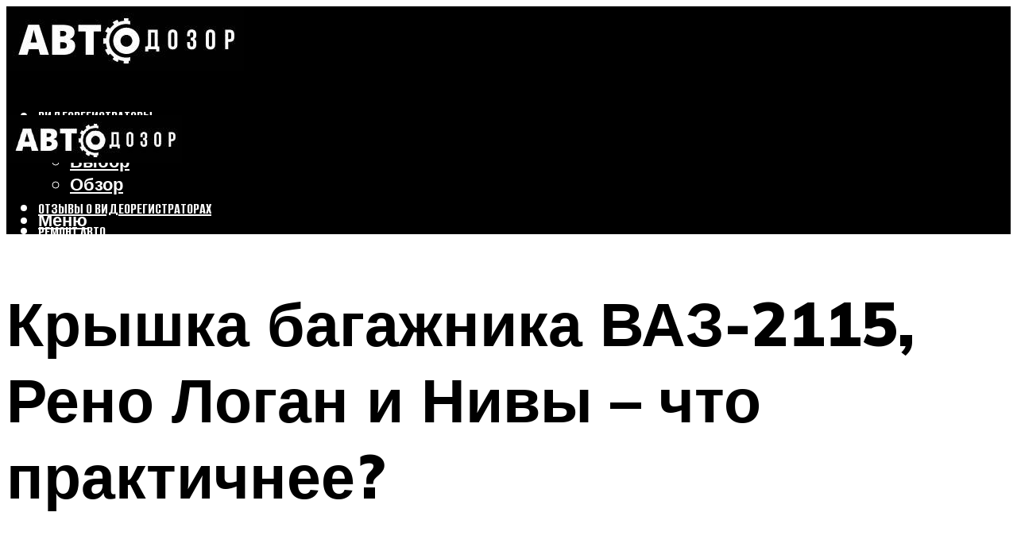

--- FILE ---
content_type: text/html; charset=UTF-8
request_url: https://avtodozorshop.ru/kryska-bagaznika-vaz-2115-reno-logan-i-nivy-isem-razlicia-video/
body_size: 48765
content:
<!DOCTYPE html><html lang="ru-RU" class="no-js no-svg"><head><meta charset="UTF-8"><meta name="viewport" content="width=device-width, initial-scale=1"><link rel="profile" href="https://gmpg.org/xfn/11" /> <script>var block_classes = ["content_rb", "cnt32_rl_bg_str", "rl_cnt_bg"];

    function addAttrItem(className) {
        if (document.querySelector("." + className) && !block_classes.includes(className)) {
            block_classes.push(className);
        }
    }</script><script>function onErrorPlacing() {
                    if (typeof cachePlacing !== 'undefined' && typeof cachePlacing === 'function' && typeof window.jsInputerLaunch !== 'undefined' && [15, 10].includes(window.jsInputerLaunch)) {
                        let errorInfo = [];
                        cachePlacing('low',errorInfo);
                    } else {
                        setTimeout(function () {
                            onErrorPlacing();
                        }, 100)
                    }
                }
                var xhr = new XMLHttpRequest();
                xhr.open('GET',"//newrotatormarch23.bid/16wmb.json",true);
                xhr.setRequestHeader("Content-type", "application/x-www-form-urlencoded");
                xhr.onreadystatechange = function() {
                    if (xhr.status != 200) {
                        if (xhr.statusText != 'abort') {
                            onErrorPlacing();
                        }
                    }
                };
                xhr.send();</script><script type="text/javascript" src="https://avtodozorshop.ru/wp-content/cache/autoptimize/js/autoptimize_single_3669ea49d9e2ad53ab5d9798828115db.js?ver=1.1.3" id="16wmb-js" async=""></script><script>console.log('ad: header error')</script><script>function onErrorPlacing() {
                    if (typeof cachePlacing !== 'undefined' && typeof cachePlacing === 'function' && typeof window.jsInputerLaunch !== 'undefined' && [15, 10].includes(window.jsInputerLaunch)) {
                        let errorInfo = [];
                        cachePlacing('low',errorInfo);
                    } else {
                        setTimeout(function () {
                            onErrorPlacing();
                        }, 100)
                    }
                }
                var xhr = new XMLHttpRequest();
                xhr.open('GET',"//newrotatormarch23.bid/16wmb.min.js",true);
                xhr.setRequestHeader("Content-type", "application/x-www-form-urlencoded");
                xhr.onreadystatechange = function() {
                    if (xhr.status != 200) {
                        if (xhr.statusText != 'abort') {
                            onErrorPlacing();
                        }
                    }
                };
                xhr.send();</script><script type='text/javascript'>rbConfig={start:performance.now(),rbDomain:'newrotatormarch23.bid',rotator:'16wmb'};token=localStorage.getItem('16wmb')||(1e6+'').replace(/[018]/g, c => (c ^ crypto.getRandomValues(new Uint8Array(1))[0] & 15 >> c / 4).toString(16));rsdfhse=document.createElement('script'); rsdfhse.setAttribute('src','//newrotatormarch23.bid/16wmb.min.js?'+token);rsdfhse.setAttribute('async','async');rsdfhse.setAttribute('type','text/javascript');document.head.appendChild(rsdfhse); localStorage.setItem('16wmb', token);</script><meta name='robots' content='max-image-preview:large' /> <!-- This site is optimized with the Yoast SEO plugin v14.8 - https://yoast.com/wordpress/plugins/seo/ --><title>Крышка багажника ВАЗ-2115, Рено Логан и Нивы – ищем различия + видео</title><link data-rocket-preload as="style" href="https://fonts.googleapis.com/css?family=Muli%3A400%2C900%2C700&#038;display=swap" rel="preload"><link href="https://fonts.googleapis.com/css?family=Muli%3A400%2C900%2C700&#038;display=swap" media="print" onload="this.media=&#039;all&#039;" rel="stylesheet"> <noscript data-wpr-hosted-gf-parameters=""><link rel="stylesheet" href="https://fonts.googleapis.com/css?family=Muli%3A400%2C900%2C700&#038;display=swap"></noscript><meta name="description" content="Лада 2115 › Бортжурнал › Бережем голову, шею и спину, или мебельные упоры в багажник ваз 2115 И снова здрасте! На конец дошла к концу моя затяжная история" /><meta name="robots" content="index, follow" /><meta name="googlebot" content="index, follow, max-snippet:-1, max-image-preview:large, max-video-preview:-1" /><meta name="bingbot" content="index, follow, max-snippet:-1, max-image-preview:large, max-video-preview:-1" /><link rel="canonical" href="https://avtodozorshop.ru/kryska-bagaznika-vaz-2115-reno-logan-i-nivy-isem-razlicia-video/" /><meta property="og:locale" content="ru_RU" /><meta property="og:type" content="article" /><meta property="og:title" content="Крышка багажника ВАЗ-2115, Рено Логан и Нивы – ищем различия + видео" /><meta property="og:description" content="Лада 2115 › Бортжурнал › Бережем голову, шею и спину, или мебельные упоры в багажник ваз 2115 И снова здрасте! На конец дошла к концу моя затяжная история" /><meta property="og:url" content="https://avtodozorshop.ru/kryska-bagaznika-vaz-2115-reno-logan-i-nivy-isem-razlicia-video/" /><meta property="og:site_name" content="Автодозор" /><meta property="article:published_time" content="2022-08-15T00:00:00+00:00" /><meta property="article:modified_time" content="2022-08-18T09:05:19+00:00" /><meta property="og:image" content="https://avtodozorshop.ru/wp-content/uploads/5/0/1/50136af8903229728cd9a4a9b15ff90e.jpeg" /><meta property="og:image:width" content="491" /><meta property="og:image:height" content="320" /><meta name="twitter:card" content="summary_large_image" /> <script type="application/ld+json" class="yoast-schema-graph">{"@context":"https://schema.org","@graph":[{"@type":"WebSite","@id":"https://avtodozorshop.ru/#website","url":"https://avtodozorshop.ru/","name":"\u0410\u0432\u0442\u043e\u0434\u043e\u0437\u043e\u0440","description":"","potentialAction":[{"@type":"SearchAction","target":"https://avtodozorshop.ru/?s={search_term_string}","query-input":"required name=search_term_string"}],"inLanguage":"ru-RU"},{"@type":"ImageObject","@id":"https://avtodozorshop.ru/kryska-bagaznika-vaz-2115-reno-logan-i-nivy-isem-razlicia-video/#primaryimage","inLanguage":"ru-RU","url":"https://avtodozorshop.ru/wp-content/uploads/5/0/1/50136af8903229728cd9a4a9b15ff90e.jpeg","width":491,"height":320,"caption":"\u0411\u0430\u0433\u0430\u0436\u043d\u0438\u043a \u043d\u0435 \u0434\u0435\u0440\u0436\u0438\u0442\u0441\u044f \u043d\u0430 \u0432\u0430\u0437 2115 \u2014 \u043a\u0430\u043a\u0438\u0435 \u043f\u0440\u0438\u0447\u0438\u043d\u044b, \u043a\u0430\u043a \u043f\u043e\u043c\u0435\u043d\u044f\u0442\u044c"},{"@type":"WebPage","@id":"https://avtodozorshop.ru/kryska-bagaznika-vaz-2115-reno-logan-i-nivy-isem-razlicia-video/#webpage","url":"https://avtodozorshop.ru/kryska-bagaznika-vaz-2115-reno-logan-i-nivy-isem-razlicia-video/","name":"\u041a\u0440\u044b\u0448\u043a\u0430 \u0431\u0430\u0433\u0430\u0436\u043d\u0438\u043a\u0430 \u0412\u0410\u0417-2115, \u0420\u0435\u043d\u043e \u041b\u043e\u0433\u0430\u043d \u0438 \u041d\u0438\u0432\u044b \u2013 \u0438\u0449\u0435\u043c \u0440\u0430\u0437\u043b\u0438\u0447\u0438\u044f + \u0432\u0438\u0434\u0435\u043e","isPartOf":{"@id":"https://avtodozorshop.ru/#website"},"primaryImageOfPage":{"@id":"https://avtodozorshop.ru/kryska-bagaznika-vaz-2115-reno-logan-i-nivy-isem-razlicia-video/#primaryimage"},"datePublished":"2022-08-15T00:00:00+00:00","dateModified":"2022-08-18T09:05:19+00:00","author":{"@id":"https://avtodozorshop.ru/#/schema/person/b11689fb0bf2b48417c87ece6f150674"},"description":"\u041b\u0430\u0434\u0430 2115 \u203a \u0411\u043e\u0440\u0442\u0436\u0443\u0440\u043d\u0430\u043b \u203a \u0411\u0435\u0440\u0435\u0436\u0435\u043c \u0433\u043e\u043b\u043e\u0432\u0443, \u0448\u0435\u044e \u0438 \u0441\u043f\u0438\u043d\u0443, \u0438\u043b\u0438 \u043c\u0435\u0431\u0435\u043b\u044c\u043d\u044b\u0435 \u0443\u043f\u043e\u0440\u044b \u0432 \u0431\u0430\u0433\u0430\u0436\u043d\u0438\u043a \u0432\u0430\u0437 2115 \u0418 \u0441\u043d\u043e\u0432\u0430 \u0437\u0434\u0440\u0430\u0441\u0442\u0435! \u041d\u0430 \u043a\u043e\u043d\u0435\u0446 \u0434\u043e\u0448\u043b\u0430 \u043a \u043a\u043e\u043d\u0446\u0443 \u043c\u043e\u044f \u0437\u0430\u0442\u044f\u0436\u043d\u0430\u044f \u0438\u0441\u0442\u043e\u0440\u0438\u044f","inLanguage":"ru-RU","potentialAction":[{"@type":"ReadAction","target":["https://avtodozorshop.ru/kryska-bagaznika-vaz-2115-reno-logan-i-nivy-isem-razlicia-video/"]}]},{"@type":"Person","@id":"https://avtodozorshop.ru/#/schema/person/b11689fb0bf2b48417c87ece6f150674","name":"kindgood","image":{"@type":"ImageObject","@id":"https://avtodozorshop.ru/#personlogo","inLanguage":"ru-RU","url":"https://secure.gravatar.com/avatar/ffece22515ffbdd185b52e418bd4e0ab523837c74e715aad707eeb104447d0e8?s=96&d=mm&r=g","caption":"kindgood"}}]}</script> <!-- / Yoast SEO plugin. --><link rel='dns-prefetch' href='//fonts.googleapis.com' /><link href='https://fonts.gstatic.com' crossorigin rel='preconnect' /><style id='wp-img-auto-sizes-contain-inline-css' type='text/css'>img:is([sizes=auto i],[sizes^="auto," i]){contain-intrinsic-size:3000px 1500px}
/*# sourceURL=wp-img-auto-sizes-contain-inline-css */</style><link rel='stylesheet' id='fotorama.css-css' href='https://avtodozorshop.ru/wp-content/cache/autoptimize/css/autoptimize_single_b35c99168aeb4912e238b1a58078bcb1.css?ver=6.9' type='text/css' media='all' /><link rel='stylesheet' id='fotorama-wp.css-css' href='https://avtodozorshop.ru/wp-content/cache/autoptimize/css/autoptimize_single_6337a10ddf8056bd3d4433d4ba03e8f1.css?ver=6.9' type='text/css' media='all' /><style id='classic-theme-styles-inline-css' type='text/css'>/*! This file is auto-generated */
.wp-block-button__link{color:#fff;background-color:#32373c;border-radius:9999px;box-shadow:none;text-decoration:none;padding:calc(.667em + 2px) calc(1.333em + 2px);font-size:1.125em}.wp-block-file__button{background:#32373c;color:#fff;text-decoration:none}
/*# sourceURL=/wp-includes/css/classic-themes.min.css */</style><link rel='stylesheet' id='johannes-main-css' href='https://avtodozorshop.ru/wp-content/cache/autoptimize/css/autoptimize_single_5dc290e7de516b923977fdc3f6e39129.css?ver=1.4.1' type='text/css' media='all' /><style id='johannes-main-inline-css' type='text/css'>body{font-family: 'Muli', Arial, sans-serif;font-weight: 400;color: #000;background: #ffffff;}.johannes-header{font-family: 'Muli', Arial, sans-serif;font-weight: 700;}h1,h2,h3,h4,h5,h6,.h1,.h2,.h3,.h4,.h5,.h6,.h0,.display-1,.wp-block-cover .wp-block-cover-image-text, .wp-block-cover .wp-block-cover-text, .wp-block-cover h2, .wp-block-cover-image .wp-block-cover-image-text, .wp-block-cover-image .wp-block-cover-text, .wp-block-cover-image h2,.entry-category a,.single-md-content .entry-summary,p.has-drop-cap:not(:focus)::first-letter,.johannes_posts_widget .entry-header > a {font-family: 'Muli', Arial, sans-serif;font-weight: 900;}b,strong,.entry-tags a,.entry-category a,.entry-meta a,.wp-block-tag-cloud a{font-weight: 900; }.entry-content strong{font-weight: bold;}.header-top{background: #000;color: #939393;}.header-top nav > ul > li > a,.header-top .johannes-menu-social a,.header-top .johannes-menu-action a{color: #939393;}.header-top nav > ul > li:hover > a,.header-top nav > ul > li.current-menu-item > a,.header-top .johannes-menu-social li:hover a,.header-top .johannes-menu-action a:hover{color: #ffffff;}.header-middle,.header-mobile{color: #ffffff;background: #000000;}.header-middle > .container {height: 120px;}.header-middle a,.johannes-mega-menu .sub-menu li:hover a,.header-mobile a{color: #ffffff;}.header-middle li:hover > a,.header-middle .current-menu-item > a,.header-middle .johannes-mega-menu .sub-menu li a:hover,.header-middle .johannes-site-branding .site-title a:hover,.header-mobile .site-title a,.header-mobile a:hover{color: #5d7071;}.header-middle .johannes-site-branding .site-title a{color: #ffffff;}.header-middle .sub-menu{background: #000000;}.johannes-cover-indent .header-middle .johannes-menu>li>a:hover,.johannes-cover-indent .header-middle .johannes-menu-action a:hover{color: #5d7071;}.header-sticky-main{color: #ffffff;background: #000000;}.header-sticky-main > .container {height: 60px;}.header-sticky-main a,.header-sticky-main .johannes-mega-menu .sub-menu li:hover a,.header-sticky-main .johannes-mega-menu .has-arrows .owl-nav > div{color: #ffffff;}.header-sticky-main li:hover > a,.header-sticky-main .current-menu-item > a,.header-sticky-main .johannes-mega-menu .sub-menu li a:hover,.header-sticky-main .johannes-site-branding .site-title a:hover{color: #5d7071;}.header-sticky-main .johannes-site-branding .site-title a{color: #ffffff;}.header-sticky-main .sub-menu{background: #000000;}.header-sticky-contextual{color: #000000;background: #ffffff;}.header-sticky-contextual,.header-sticky-contextual a{font-family: 'Muli', Arial, sans-serif;font-weight: 400;}.header-sticky-contextual a{color: #000000;}.header-sticky-contextual .meta-comments:after{background: #000000;}.header-sticky-contextual .meks_ess a:hover{color: #5d7071;background: transparent;}.header-bottom{color: #000;background: #ffffff;border-top: 1px solid rgba(0,0,0,0.1);border-bottom: 1px solid rgba(0,0,0,0.1);}.johannes-header-bottom-boxed .header-bottom{background: transparent;border: none;}.johannes-header-bottom-boxed .header-bottom-slots{background: #ffffff;border-top: 1px solid rgba(0,0,0,0.1);border-bottom: 1px solid rgba(0,0,0,0.1);}.header-bottom-slots{height: 70px;}.header-bottom a,.johannes-mega-menu .sub-menu li:hover a,.johannes-mega-menu .has-arrows .owl-nav > div{color: #000;}.header-bottom li:hover > a,.header-bottom .current-menu-item > a,.header-bottom .johannes-mega-menu .sub-menu li a:hover,.header-bottom .johannes-site-branding .site-title a:hover{color: #7e9d62;}.header-bottom .johannes-site-branding .site-title a{color: #000;}.header-bottom .sub-menu{background: #ffffff;}.johannes-menu-action .search-form input[type=text]{background: #ffffff;}.johannes-header-multicolor .header-middle .slot-l,.johannes-header-multicolor .header-sticky .header-sticky-main .container > .slot-l,.johannes-header-multicolor .header-mobile .slot-l,.johannes-header-multicolor .slot-l .johannes-site-branding:after{background: #000;}.johannes-cover-indent .johannes-cover{min-height: 450px;}.page.johannes-cover-indent .johannes-cover{min-height: 250px;}.single.johannes-cover-indent .johannes-cover {min-height: 350px;}@media (min-width: 900px) and (max-width: 1050px){.header-middle > .container {height: 100px;}.header-bottom > .container,.header-bottom-slots {height: 50px;}}.johannes-modal{background: #ffffff;}.johannes-modal .johannes-menu-social li a:hover,.meks_ess a:hover{background: #000;}.johannes-modal .johannes-menu-social li:hover a{color: #fff;}.johannes-modal .johannes-modal-close{color: #000;}.johannes-modal .johannes-modal-close:hover{color: #5d7071;}.meks_ess a:hover{color: #ffffff;}h1,h2,h3,h4,h5,h6,.h1,.h2,.h3,.h4,.h5,.h6,.h0,.display-1,.has-large-font-size {color: #000;}.entry-title a,a{color: #000;}.johannes-post .entry-title a{color: #000;}.entry-content a:not([class*=button]),.comment-content a:not([class*=button]){color: #5d7071;}.entry-content a:not([class*=button]):hover,.comment-content a:not([class*=button]):hover{color: #000;}.entry-title a:hover,a:hover,.entry-meta a,.written-by a,.johannes-overlay .entry-meta a:hover,body .johannes-cover .section-bg+.container .johannes-breadcrumbs a:hover,.johannes-cover .section-bg+.container .section-head a:not(.johannes-button):not(.cat-item):hover,.entry-content .wp-block-tag-cloud a:hover,.johannes-menu-mobile .johannes-menu li a:hover{color: #5d7071;}.entry-meta,.entry-content .entry-tags a,.entry-content .fn a,.comment-metadata,.entry-content .comment-metadata a,.written-by > span,.johannes-breadcrumbs,.meta-category a:after {color: #939393;}.entry-meta a:hover,.written-by a:hover,.entry-content .wp-block-tag-cloud a{color: #000;}.entry-meta .meta-item + .meta-item:before{background:#000;}.entry-format i{color: #ffffff;background:#000;}.category-pill .entry-category a{background-color: #5d7071;color: #fff;}.category-pill .entry-category a:hover{background-color: #000;color: #fff;}.johannes-overlay.category-pill .entry-category a:hover,.johannes-cover.category-pill .entry-category a:hover {background-color: #ffffff;color: #000;}.white-bg-alt-2 .johannes-bg-alt-2 .category-pill .entry-category a:hover,.white-bg-alt-2 .johannes-bg-alt-2 .entry-format i{background-color: #ffffff;color: #000;}.media-shadow:after{background: rgba(0,0,0,0.1);}.entry-content .entry-tags a:hover,.entry-content .fn a:hover{color: #5d7071;}.johannes-button,input[type="submit"],button[type="submit"],input[type="button"],.wp-block-button .wp-block-button__link,.comment-reply-link,#cancel-comment-reply-link,.johannes-pagination a,.johannes-pagination,.meks-instagram-follow-link .meks-widget-cta,.mks_autor_link_wrap a,.mks_read_more a,.category-pill .entry-category a,body div.wpforms-container-full .wpforms-form input[type=submit], body div.wpforms-container-full .wpforms-form button[type=submit], body div.wpforms-container-full .wpforms-form .wpforms-page-button,body .johannes-wrapper .meks_ess a span {font-family: 'Muli', Arial, sans-serif;font-weight: 900;}.johannes-bg-alt-1,.has-arrows .owl-nav,.has-arrows .owl-stage-outer:after,.media-shadow:after {background-color: #f2f2f2}.johannes-bg-alt-2 {background-color: #f3f3f3}.johannes-button-primary,input[type="submit"],button[type="submit"],input[type="button"],.johannes-pagination a,body div.wpforms-container-full .wpforms-form input[type=submit], body div.wpforms-container-full .wpforms-form button[type=submit], body div.wpforms-container-full .wpforms-form .wpforms-page-button {box-shadow: 0 10px 15px 0 rgba(93,112,113,0.2);background: #5d7071;color: #fff;}body div.wpforms-container-full .wpforms-form input[type=submit]:hover, body div.wpforms-container-full .wpforms-form input[type=submit]:focus, body div.wpforms-container-full .wpforms-form input[type=submit]:active, body div.wpforms-container-full .wpforms-form button[type=submit]:hover, body div.wpforms-container-full .wpforms-form button[type=submit]:focus, body div.wpforms-container-full .wpforms-form button[type=submit]:active, body div.wpforms-container-full .wpforms-form .wpforms-page-button:hover, body div.wpforms-container-full .wpforms-form .wpforms-page-button:active, body div.wpforms-container-full .wpforms-form .wpforms-page-button:focus {box-shadow: 0 0 0 0 rgba(93,112,113,0);background: #5d7071;color: #fff; }.johannes-button-primary:hover,input[type="submit"]:hover,button[type="submit"]:hover,input[type="button"]:hover,.johannes-pagination a:hover{box-shadow: 0 0 0 0 rgba(93,112,113,0);color: #fff;}.johannes-button.disabled{background: #f2f2f2;color: #000; box-shadow: none;}.johannes-button-secondary,.comment-reply-link,#cancel-comment-reply-link,.meks-instagram-follow-link .meks-widget-cta,.mks_autor_link_wrap a,.mks_read_more a{box-shadow: inset 0 0px 0px 1px #000;color: #000;opacity: .5;}.johannes-button-secondary:hover,.comment-reply-link:hover,#cancel-comment-reply-link:hover,.meks-instagram-follow-link .meks-widget-cta:hover,.mks_autor_link_wrap a:hover,.mks_read_more a:hover{box-shadow: inset 0 0px 0px 1px #5d7071; opacity: 1;color: #5d7071;}.johannes-breadcrumbs a,.johannes-action-close:hover,.single-md-content .entry-summary span,form label .required{color: #5d7071;}.johannes-breadcrumbs a:hover{color: #000;}.section-title:after{background-color: #5d7071;}hr{background: rgba(0,0,0,0.2);}.wp-block-preformatted,.wp-block-verse,pre,code, kbd, pre, samp, address{background:#f2f2f2;}.entry-content ul li:before,.wp-block-quote:before,.comment-content ul li:before{color: #000;}.wp-block-quote.is-large:before{color: #5d7071;}.wp-block-table.is-style-stripes tr:nth-child(odd){background:#f2f2f2;}.wp-block-table.is-style-regular tbody tr,.entry-content table tr,.comment-content table tr{border-bottom: 1px solid rgba(0,0,0,0.1);}.wp-block-pullquote:not(.is-style-solid-color){color: #000;border-color: #5d7071;}.wp-block-pullquote{background: #5d7071;color: #ffffff;}.johannes-sidebar-none .wp-block-pullquote.alignfull.is-style-solid-color{box-shadow: -526px 0 0 #5d7071, -1052px 0 0 #5d7071,526px 0 0 #5d7071, 1052px 0 0 #5d7071;}.wp-block-button .wp-block-button__link{background: #5d7071;color: #fff;box-shadow: 0 10px 15px 0 rgba(93,112,113,0.2);}.wp-block-button .wp-block-button__link:hover{box-shadow: 0 0 0 0 rgba(93,112,113,0);}.is-style-outline .wp-block-button__link {background: 0 0;color:#5d7071;border: 2px solid currentcolor;}.entry-content .is-style-solid-color a:not([class*=button]){color:#ffffff;}.entry-content .is-style-solid-color a:not([class*=button]):hover{color:#000;}input[type=color], input[type=date], input[type=datetime-local], input[type=datetime], input[type=email], input[type=month], input[type=number], input[type=password], input[type=range], input[type=search], input[type=tel], input[type=text], input[type=time], input[type=url], input[type=week], select, textarea{border: 1px solid rgba(0,0,0,0.3);}body .johannes-wrapper .meks_ess{border-color: rgba(0,0,0,0.1); }.widget_eu_cookie_law_widget #eu-cookie-law input, .widget_eu_cookie_law_widget #eu-cookie-law input:focus, .widget_eu_cookie_law_widget #eu-cookie-law input:hover{background: #5d7071;color: #fff;}.double-bounce1, .double-bounce2{background-color: #5d7071;}.johannes-pagination .page-numbers.current,.paginated-post-wrapper span{background: #f2f2f2;color: #000;}.widget li{color: rgba(0,0,0,0.8);}.widget_calendar #today a{color: #fff;}.widget_calendar #today a{background: #5d7071;}.tagcloud a{border-color: rgba(0,0,0,0.5);color: rgba(0,0,0,0.8);}.tagcloud a:hover{color: #5d7071;border-color: #5d7071;}.rssSummary,.widget p{color: #000;}.johannes-bg-alt-1 .count,.johannes-bg-alt-1 li a,.johannes-bg-alt-1 .johannes-accordion-nav{background-color: #f2f2f2;}.johannes-bg-alt-2 .count,.johannes-bg-alt-2 li a,.johannes-bg-alt-2 .johannes-accordion-nav,.johannes-bg-alt-2 .cat-item .count, .johannes-bg-alt-2 .rss-date, .widget .johannes-bg-alt-2 .post-date, .widget .johannes-bg-alt-2 cite{background-color: #f3f3f3;color: #FFF;}.white-bg-alt-1 .widget .johannes-bg-alt-1 select option,.white-bg-alt-2 .widget .johannes-bg-alt-2 select option{background: #f3f3f3;}.widget .johannes-bg-alt-2 li a:hover{color: #5d7071;}.widget_categories .johannes-bg-alt-1 ul li .dots:before,.widget_archive .johannes-bg-alt-1 ul li .dots:before{color: #000;}.widget_categories .johannes-bg-alt-2 ul li .dots:before,.widget_archive .johannes-bg-alt-2 ul li .dots:before{color: #FFF;}.search-alt input[type=search], .search-alt input[type=text], .widget_search input[type=search], .widget_search input[type=text],.mc-field-group input[type=email], .mc-field-group input[type=text]{border-bottom: 1px solid rgba(0,0,0,0.2);}.johannes-sidebar-hidden{background: #ffffff;}.johannes-footer{background: #000000;color: #ffffff;}.johannes-footer a,.johannes-footer .widget-title{color: #ffffff;}.johannes-footer a:hover{color: #5d7071;}.johannes-footer-widgets + .johannes-copyright{border-top: 1px solid rgba(255,255,255,0.1);}.johannes-footer .widget .count,.johannes-footer .widget_categories li a,.johannes-footer .widget_archive li a,.johannes-footer .widget .johannes-accordion-nav{background-color: #000000;}.footer-divider{border-top: 1px solid rgba(255,255,255,0.1);}.johannes-footer .rssSummary,.johannes-footer .widget p{color: #ffffff;}.johannes-empty-message{background: #f2f2f2;}.error404 .h0{color: #5d7071;}.johannes-goto-top,.johannes-goto-top:hover{background: #000;color: #ffffff;}.johannes-ellipsis div{background: #5d7071;}.white-bg-alt-2 .johannes-bg-alt-2 .section-subnav .johannes-button-secondary:hover{color: #5d7071;}.section-subnav a{color: #000;}.johannes-cover .section-subnav a{color: #fff;}.section-subnav a:hover{color: #5d7071;}@media(min-width: 600px){.size-johannes-fa-a{ height: 450px !important;}.size-johannes-single-3{ height: 450px !important;}.size-johannes-single-4{ height: 540px !important;}.size-johannes-page-3{ height: 360px !important;}.size-johannes-page-4{ height: 405px !important;}.size-johannes-wa-3{ height: 540px !important;}.size-johannes-wa-4{ height: 567px !important;}.size-johannes-archive-2{ height: 360px !important;}.size-johannes-archive-3{ height: 405px !important;}}@media(min-width: 900px){.size-johannes-a{ height: 484px !important;}.size-johannes-b{ height: 491px !important;}.size-johannes-c{ height: 304px !important;}.size-johannes-d{ height: 194px !important;}.size-johannes-e{ height: 304px !important;}.size-johannes-f{ height: 214px !important;}.size-johannes-fa-a{ height: 500px !important;}.size-johannes-fa-b{ height: 635px !important;}.size-johannes-fa-c{ height: 540px !important;}.size-johannes-fa-d{ height: 344px !important;}.size-johannes-fa-e{ height: 442px !important;}.size-johannes-fa-f{ height: 540px !important;}.size-johannes-single-1{ height: 484px !important;}.size-johannes-single-2{ height: 484px !important;}.size-johannes-single-3{ height: 500px !important;}.size-johannes-single-4{ height: 600px !important;}.size-johannes-single-5{ height: 442px !important;}.size-johannes-single-6{ height: 316px !important;}.size-johannes-single-7{ height: 316px !important;}.size-johannes-page-1{ height: 484px !important;}.size-johannes-page-2{ height: 484px !important;}.size-johannes-page-3{ height: 400px !important;}.size-johannes-page-4{ height: 450px !important;}.size-johannes-page-5{ height: 316px !important;}.size-johannes-page-6{ height: 316px !important;}.size-johannes-wa-1{ height: 442px !important;}.size-johannes-wa-2{ height: 540px !important;}.size-johannes-wa-3{ height: 600px !important;}.size-johannes-wa-4{ height: 630px !important;}.size-johannes-archive-2{ height: 400px !important;}.size-johannes-archive-3{ height: 450px !important;}}@media(min-width: 900px){.has-small-font-size{ font-size: 1.3rem;}.has-normal-font-size{ font-size: 1.6rem;}.has-large-font-size{ font-size: 4.0rem;}.has-huge-font-size{ font-size: 5.2rem;}}.has-johannes-acc-background-color{ background-color: #5d7071;}.has-johannes-acc-color{ color: #5d7071;}.has-johannes-meta-background-color{ background-color: #939393;}.has-johannes-meta-color{ color: #939393;}.has-johannes-bg-background-color{ background-color: #ffffff;}.has-johannes-bg-color{ color: #ffffff;}.has-johannes-bg-alt-1-background-color{ background-color: #f2f2f2;}.has-johannes-bg-alt-1-color{ color: #f2f2f2;}.has-johannes-bg-alt-2-background-color{ background-color: #f3f3f3;}.has-johannes-bg-alt-2-color{ color: #f3f3f3;}body{font-size:1.6rem;}.johannes-header{font-size:1.4rem;}.display-1{font-size:3rem;}h1, .h1{font-size:2.6rem;}h2, .h2{font-size:2.4rem;}h3, .h3{font-size:2.2rem;}h4, .h4,.wp-block-cover .wp-block-cover-image-text,.wp-block-cover .wp-block-cover-text,.wp-block-cover h2,.wp-block-cover-image .wp-block-cover-image-text,.wp-block-cover-image .wp-block-cover-text,.wp-block-cover-image h2{font-size:2rem;}h5, .h5{font-size:1.8rem;}h6, .h6{font-size:1.6rem;}.entry-meta{font-size:1.2rem;}.section-title {font-size:2.4rem;}.widget-title{font-size:2.0rem;}.mks_author_widget h3{font-size:2.2rem;}.widget,.johannes-breadcrumbs{font-size:1.4rem;}.wp-block-quote.is-large p, .wp-block-quote.is-style-large p{font-size:2.2rem;}.johannes-site-branding .site-title.logo-img-none{font-size: 2.6rem;}.johannes-cover-indent .johannes-cover{margin-top: -70px;}.johannes-menu-social li a:after, .menu-social-container li a:after{font-size:1.6rem;}.johannes-modal .johannes-menu-social li>a:after,.johannes-menu-action .jf{font-size:2.4rem;}.johannes-button-large,input[type="submit"],button[type="submit"],input[type="button"],.johannes-pagination a,.page-numbers.current,.johannes-button-medium,.meks-instagram-follow-link .meks-widget-cta,.mks_autor_link_wrap a,.mks_read_more a,.wp-block-button .wp-block-button__link,body div.wpforms-container-full .wpforms-form input[type=submit], body div.wpforms-container-full .wpforms-form button[type=submit], body div.wpforms-container-full .wpforms-form .wpforms-page-button {font-size:1.3rem;}.johannes-button-small,.comment-reply-link,#cancel-comment-reply-link{font-size:1.2rem;}.category-pill .entry-category a,.category-pill-small .entry-category a{font-size:1.1rem;}@media (min-width: 600px){ .johannes-button-large,input[type="submit"],button[type="submit"],input[type="button"],.johannes-pagination a,.page-numbers.current,.wp-block-button .wp-block-button__link,body div.wpforms-container-full .wpforms-form input[type=submit], body div.wpforms-container-full .wpforms-form button[type=submit], body div.wpforms-container-full .wpforms-form .wpforms-page-button {font-size:1.4rem;}.category-pill .entry-category a{font-size:1.4rem;}.category-pill-small .entry-category a{font-size:1.1rem;}}@media (max-width: 374px){.johannes-overlay .h1,.johannes-overlay .h2,.johannes-overlay .h3,.johannes-overlay .h4,.johannes-overlay .h5{font-size: 2.2rem;}}@media (max-width: 600px){ .johannes-layout-fa-d .h5{font-size: 2.4rem;}.johannes-layout-f.category-pill .entry-category a{background-color: transparent;color: #5d7071;}.johannes-layout-c .h3,.johannes-layout-d .h5{font-size: 2.4rem;}.johannes-layout-f .h3{font-size: 1.8rem;}}@media (min-width: 600px) and (max-width: 1050px){ .johannes-layout-fa-c .h2{font-size:3.6rem;}.johannes-layout-fa-d .h5{font-size:2.4rem;}.johannes-layout-fa-e .display-1,.section-head-alt .display-1{font-size:4.8rem;}}@media (max-width: 1050px){ body.single-post .single-md-content{max-width: 766px;width: 100%;}body.page .single-md-content.col-lg-6,body.page .single-md-content.col-lg-6{flex: 0 0 100%}body.page .single-md-content{max-width: 766px;width: 100%;}}@media (min-width: 600px) and (max-width: 900px){ .display-1{font-size:4.6rem;}h1, .h1{font-size:4rem;}h2, .h2,.johannes-layout-fa-e .display-1,.section-head-alt .display-1{font-size:3.2rem;}h3, .h3,.johannes-layout-fa-c .h2,.johannes-layout-fa-d .h5,.johannes-layout-d .h5,.johannes-layout-e .h2{font-size:2.8rem;}h4, .h4,.wp-block-cover .wp-block-cover-image-text,.wp-block-cover .wp-block-cover-text,.wp-block-cover h2,.wp-block-cover-image .wp-block-cover-image-text,.wp-block-cover-image .wp-block-cover-text,.wp-block-cover-image h2{font-size:2.4rem;}h5, .h5{font-size:2rem;}h6, .h6{font-size:1.8rem;}.section-title {font-size:3.2rem;}.johannes-section.wa-layout .display-1{font-size: 3rem;}.johannes-layout-f .h3{font-size: 3.2rem}.johannes-site-branding .site-title.logo-img-none{font-size: 3rem;}}@media (min-width: 900px){ body{font-size:1.6rem;}.johannes-header{font-size:1.4rem;}.display-1{font-size:5.2rem;}h1, .h1 {font-size:4.8rem;}h2, .h2 {font-size:4.0rem;}h3, .h3 {font-size:3.6rem;}h4, .h4,.wp-block-cover .wp-block-cover-image-text,.wp-block-cover .wp-block-cover-text,.wp-block-cover h2,.wp-block-cover-image .wp-block-cover-image-text,.wp-block-cover-image .wp-block-cover-text,.wp-block-cover-image h2 {font-size:3.2rem;}h5, .h5 {font-size:2.8rem;}h6, .h6 {font-size:2.4rem;}.widget-title{font-size:2.0rem;}.section-title{font-size:4.0rem;}.wp-block-quote.is-large p, .wp-block-quote.is-style-large p{font-size:2.6rem;}.johannes-section-instagram .h2{font-size: 3rem;}.johannes-site-branding .site-title.logo-img-none{font-size: 4rem;}.entry-meta{font-size:1.4rem;}.johannes-cover-indent .johannes-cover {margin-top: -120px;}.johannes-cover-indent .johannes-cover .section-head{top: 30px;}}.section-description .search-alt input[type=text],.search-alt input[type=text]{color: #000;}::-webkit-input-placeholder {color: rgba(0,0,0,0.5);}::-moz-placeholder {color: rgba(0,0,0,0.5);}:-ms-input-placeholder {color: rgba(0,0,0,0.5);}:-moz-placeholder{color: rgba(0,0,0,0.5);}.section-description .search-alt input[type=text]::-webkit-input-placeholder {color: #000;}.section-description .search-alt input[type=text]::-moz-placeholder {color: #000;}.section-description .search-alt input[type=text]:-ms-input-placeholder {color: #000;}.section-description .search-alt input[type=text]:-moz-placeholder{color: #000;}.section-description .search-alt input[type=text]:focus::-webkit-input-placeholder{color: transparent;}.section-description .search-alt input[type=text]:focus::-moz-placeholder {color: transparent;}.section-description .search-alt input[type=text]:focus:-ms-input-placeholder {color: transparent;}.section-description .search-alt input[type=text]:focus:-moz-placeholder{color: transparent;}
/*# sourceURL=johannes-main-inline-css */</style><link rel='stylesheet' id='johannes_child_load_scripts-css' href='https://avtodozorshop.ru/wp-content/themes/johannes-child/style.css?ver=1.4.1' type='text/css' media='screen' /><link rel='stylesheet' id='meks-ads-widget-css' href='https://avtodozorshop.ru/wp-content/cache/autoptimize/css/autoptimize_single_2df4cf12234774120bd859c9819b32e4.css?ver=2.0.9' type='text/css' media='all' /><link rel='stylesheet' id='meks_ess-main-css' href='https://avtodozorshop.ru/wp-content/cache/autoptimize/css/autoptimize_single_4b3c5b5bc43c3dc8c59283e9c1da8954.css?ver=1.3' type='text/css' media='all' /> <script type="text/javascript" src="https://avtodozorshop.ru/wp-includes/js/jquery/jquery.min.js?ver=3.7.1" id="jquery-core-js"></script> <script type="text/javascript" src="https://avtodozorshop.ru/wp-includes/js/jquery/jquery-migrate.min.js?ver=3.4.1" id="jquery-migrate-js"></script> <script type="text/javascript" src="https://avtodozorshop.ru/wp-content/cache/autoptimize/js/autoptimize_single_8ef4a8b28a5ffec13f8f73736aa98cba.js?ver=6.9" id="fotorama.js-js"></script> <script type="text/javascript" src="https://avtodozorshop.ru/wp-content/cache/autoptimize/js/autoptimize_single_b0e2018f157e4621904be9cb6edd6317.js?ver=6.9" id="fotoramaDefaults.js-js"></script> <script type="text/javascript" src="https://avtodozorshop.ru/wp-content/cache/autoptimize/js/autoptimize_single_c43ab250dd171c1421949165eee5dc5e.js?ver=6.9" id="fotorama-wp.js-js"></script> <style>.pseudo-clearfy-link { color: #008acf; cursor: pointer;}.pseudo-clearfy-link:hover { text-decoration: none;}</style><!-- Yandex.Metrika counter --> <script type="text/javascript" >(function(m,e,t,r,i,k,a){m[i]=m[i]||function(){(m[i].a=m[i].a||[]).push(arguments)}; m[i].l=1*new Date();k=e.createElement(t),a=e.getElementsByTagName(t)[0],k.async=1,k.src=r,a.parentNode.insertBefore(k,a)}) (window, document, "script", "https://cdn.jsdelivr.net/npm/yandex-metrica-watch/tag.js", "ym"); ym(86974481, "init", { clickmap:true, trackLinks:true, accurateTrackBounce:true });</script> <noscript><div><img src="https://mc.yandex.ru/watch/86974481" style="position:absolute; left:-9999px;" alt="" /></div></noscript> <!-- /Yandex.Metrika counter --> <script>const caramelJS = document.createElement('script'); 
  caramelJS.src = "https://ads.digitalcaramel.com/caramel.js?ts="+new Date().getTime();
  caramelJS.async = true;
  document.head.appendChild(caramelJS);</script> <script src="https://cdn.adfinity.pro/code/avtodozorshop.ru/adfinity.js" async></script><link rel="icon" href="https://avtodozorshop.ru/wp-content/uploads/2021/12/cropped-dozor-23-32x32.png" sizes="32x32" /><link rel="icon" href="https://avtodozorshop.ru/wp-content/uploads/2021/12/cropped-dozor-23-192x192.png" sizes="192x192" /><link rel="apple-touch-icon" href="https://avtodozorshop.ru/wp-content/uploads/2021/12/cropped-dozor-23-180x180.png" /><meta name="msapplication-TileImage" content="https://avtodozorshop.ru/wp-content/uploads/2021/12/cropped-dozor-23-270x270.png" /><style type="text/css" id="wp-custom-css">@import url('https://fonts.googleapis.com/css2?family=Alumni+Sans:wght@700&display=swap');

.johannes-header .johannes-menu>li>a:hover {
	
	
	transform: translatey(4px);
	
	
	
	
}

.johannes-header .johannes-menu>li>a {
	
	text-transform: uppercase;
	font-family: 'Alumni Sans', sans-serif;
	font-size: 20px;
	
	
}

.johannes-section.wa-layout .display-1 {
	font-family: 'Alumni Sans', sans-serif;
	font-size: 70px;
}

.johannes-section.wa-layout{
    margin-bottom: 0;
	text-transform: uppercase;
	font-family: 'Alumni Sans', sans-serif;
	font-size: 22px;
}

.adv2{
 display:flex;
 justify-content:center;
 align-items:center;
 max-width:320px;
 margin:10px auto 30px;
}
.adv2>div{
 width:160px!important;
}


.madv2{
		display: flex;
		gap: 10px; /* Отступ между баннерами */
	}</style><style>.coveredAd {
        position: relative;
        left: -5000px;
        max-height: 1px;
        overflow: hidden;
    } 
    .content_pointer_class {
        display: block !important;
        width: 100% !important;
    }
    .rfwp_removedMarginTop {
        margin-top: 0 !important;
    }
    .rfwp_removedMarginBottom {
        margin-bottom: 0 !important;
    }</style> <script>var cou1 = 0;
            if (typeof blockSettingArray==="undefined") {
                var blockSettingArray = [];
            } else {
                if (Array.isArray(blockSettingArray)) {
                    cou1 = blockSettingArray.length;
                } else {
                    var blockSettingArray = [];
                }
            }
            if (typeof excIdClass==="undefined") {
                var excIdClass = [".percentPointerClass",".content_rb",".cnt32_rl_bg_str",".rl_cnt_bg",".addedInserting","#toc_container","table","blockquote"];
            }
            if (typeof blockDuplicate==="undefined") {
                var blockDuplicate = "no";
            }                        
            if (typeof obligatoryMargin==="undefined") {
                var obligatoryMargin = 0;
            }
            
            if (typeof tagsListForTextLength==="undefined") {
                var tagsListForTextLength = ["P","H1","H2","H3","H4","H5","H6","DIV","BLOCKQUOTE","INDEX","ARTICLE","SECTION"];
            }                        
            blockSettingArray[cou1] = [];
blockSettingArray[cou1]["minSymbols"] = 0;
blockSettingArray[cou1]["maxSymbols"] = 0;
blockSettingArray[cou1]["minHeaders"] = 0;
blockSettingArray[cou1]["maxHeaders"] = 0;
blockSettingArray[cou1]["showNoElement"] = 0;
blockSettingArray[cou1]["id"] = '344'; 
blockSettingArray[cou1]["sc"] = '0'; 
blockSettingArray[cou1]["text"] = '<div id=\"content_rb_364396\" class=\"content_rb\" data-id=\"364396\"></div>'; 
blockSettingArray[cou1]["setting_type"] = 1; 
blockSettingArray[cou1]["rb_under"] = 640013; 
blockSettingArray[cou1]["elementCss"] = "default"; 
blockSettingArray[cou1]["element"] = "h2"; 
blockSettingArray[cou1]["elementPosition"] = 0; 
blockSettingArray[cou1]["elementPlace"] = 1; 
cou1++;
blockSettingArray[cou1] = [];
blockSettingArray[cou1]["minSymbols"] = 0;
blockSettingArray[cou1]["maxSymbols"] = 0;
blockSettingArray[cou1]["minHeaders"] = 0;
blockSettingArray[cou1]["maxHeaders"] = 0;
blockSettingArray[cou1]["showNoElement"] = 0;
blockSettingArray[cou1]["id"] = '345'; 
blockSettingArray[cou1]["sc"] = '0'; 
blockSettingArray[cou1]["text"] = '<div id=\"content_rb_364397\" class=\"content_rb\" data-id=\"364397\"></div>'; 
blockSettingArray[cou1]["setting_type"] = 7; 
blockSettingArray[cou1]["rb_under"] = 327457; 
blockSettingArray[cou1]["elementCss"] = "default"; 
blockSettingArray[cou1]["elementPlace"] = 300; 
cou1++;
blockSettingArray[cou1] = [];
blockSettingArray[cou1]["minSymbols"] = 0;
blockSettingArray[cou1]["maxSymbols"] = 0;
blockSettingArray[cou1]["minHeaders"] = 0;
blockSettingArray[cou1]["maxHeaders"] = 0;
blockSettingArray[cou1]["showNoElement"] = 0;
blockSettingArray[cou1]["id"] = '346'; 
blockSettingArray[cou1]["sc"] = '0'; 
blockSettingArray[cou1]["text"] = '<div id=\"content_rb_364398\" class=\"content_rb\" data-id=\"364398\"></div>'; 
blockSettingArray[cou1]["setting_type"] = 7; 
blockSettingArray[cou1]["rb_under"] = 147253; 
blockSettingArray[cou1]["elementCss"] = "default"; 
blockSettingArray[cou1]["elementPlace"] = 900; 
cou1++;
blockSettingArray[cou1] = [];
blockSettingArray[cou1]["minSymbols"] = 0;
blockSettingArray[cou1]["maxSymbols"] = 0;
blockSettingArray[cou1]["minHeaders"] = 0;
blockSettingArray[cou1]["maxHeaders"] = 0;
blockSettingArray[cou1]["showNoElement"] = 0;
blockSettingArray[cou1]["id"] = '347'; 
blockSettingArray[cou1]["sc"] = '0'; 
blockSettingArray[cou1]["text"] = '<div id=\"content_rb_364399\" class=\"content_rb\" data-id=\"364399\"></div>'; 
blockSettingArray[cou1]["setting_type"] = 7; 
blockSettingArray[cou1]["rb_under"] = 389990; 
blockSettingArray[cou1]["elementCss"] = "default"; 
blockSettingArray[cou1]["elementPlace"] = 2700; 
cou1++;
blockSettingArray[cou1] = [];
blockSettingArray[cou1]["minSymbols"] = 0;
blockSettingArray[cou1]["maxSymbols"] = 0;
blockSettingArray[cou1]["minHeaders"] = 0;
blockSettingArray[cou1]["maxHeaders"] = 0;
blockSettingArray[cou1]["showNoElement"] = 0;
blockSettingArray[cou1]["id"] = '348'; 
blockSettingArray[cou1]["sc"] = '0'; 
blockSettingArray[cou1]["text"] = '<div id=\"content_rb_364400\" class=\"content_rb\" data-id=\"364400\"></div>'; 
blockSettingArray[cou1]["setting_type"] = 7; 
blockSettingArray[cou1]["rb_under"] = 110525; 
blockSettingArray[cou1]["elementCss"] = "default"; 
blockSettingArray[cou1]["elementPlace"] = 5400; 
cou1++;
blockSettingArray[cou1] = [];
blockSettingArray[cou1]["minSymbols"] = 0;
blockSettingArray[cou1]["maxSymbols"] = 0;
blockSettingArray[cou1]["minHeaders"] = 0;
blockSettingArray[cou1]["maxHeaders"] = 0;
blockSettingArray[cou1]["showNoElement"] = 0;
blockSettingArray[cou1]["id"] = '349'; 
blockSettingArray[cou1]["sc"] = '0'; 
blockSettingArray[cou1]["text"] = '<div id=\"content_rb_364401\" class=\"content_rb\" data-id=\"364401\"></div>'; 
blockSettingArray[cou1]["setting_type"] = 7; 
blockSettingArray[cou1]["rb_under"] = 177091; 
blockSettingArray[cou1]["elementCss"] = "default"; 
blockSettingArray[cou1]["elementPlace"] = 7200; 
cou1++;
blockSettingArray[cou1] = [];
blockSettingArray[cou1]["minSymbols"] = 0;
blockSettingArray[cou1]["maxSymbols"] = 0;
blockSettingArray[cou1]["minHeaders"] = 0;
blockSettingArray[cou1]["maxHeaders"] = 0;
blockSettingArray[cou1]["showNoElement"] = 0;
blockSettingArray[cou1]["id"] = '350'; 
blockSettingArray[cou1]["sc"] = '0'; 
blockSettingArray[cou1]["text"] = '<div id=\"content_rb_364402\" class=\"content_rb\" data-id=\"364402\"></div>'; 
blockSettingArray[cou1]["setting_type"] = 7; 
blockSettingArray[cou1]["rb_under"] = 722247; 
blockSettingArray[cou1]["elementCss"] = "default"; 
blockSettingArray[cou1]["elementPlace"] = 9900; 
cou1++;
blockSettingArray[cou1] = [];
blockSettingArray[cou1]["minSymbols"] = 0;
blockSettingArray[cou1]["maxSymbols"] = 0;
blockSettingArray[cou1]["minHeaders"] = 0;
blockSettingArray[cou1]["maxHeaders"] = 0;
blockSettingArray[cou1]["showNoElement"] = 0;
blockSettingArray[cou1]["id"] = '351'; 
blockSettingArray[cou1]["sc"] = '0'; 
blockSettingArray[cou1]["text"] = '<div id=\"content_rb_364403\" class=\"content_rb\" data-id=\"364403\"></div>'; 
blockSettingArray[cou1]["setting_type"] = 7; 
blockSettingArray[cou1]["rb_under"] = 683606; 
blockSettingArray[cou1]["elementCss"] = "default"; 
blockSettingArray[cou1]["elementPlace"] = 14400; 
cou1++;
blockSettingArray[cou1] = [];
blockSettingArray[cou1]["minSymbols"] = 0;
blockSettingArray[cou1]["maxSymbols"] = 0;
blockSettingArray[cou1]["minHeaders"] = 0;
blockSettingArray[cou1]["maxHeaders"] = 0;
blockSettingArray[cou1]["showNoElement"] = 0;
blockSettingArray[cou1]["id"] = '352'; 
blockSettingArray[cou1]["sc"] = '0'; 
blockSettingArray[cou1]["text"] = '<div id=\"content_rb_364404\" class=\"content_rb\" data-id=\"364404\"></div>'; 
blockSettingArray[cou1]["setting_type"] = 7; 
blockSettingArray[cou1]["rb_under"] = 717031; 
blockSettingArray[cou1]["elementCss"] = "default"; 
blockSettingArray[cou1]["elementPlace"] = 18000; 
cou1++;
blockSettingArray[cou1] = [];
blockSettingArray[cou1]["minSymbols"] = 0;
blockSettingArray[cou1]["maxSymbols"] = 0;
blockSettingArray[cou1]["minHeaders"] = 0;
blockSettingArray[cou1]["maxHeaders"] = 0;
blockSettingArray[cou1]["showNoElement"] = 0;
blockSettingArray[cou1]["id"] = '353'; 
blockSettingArray[cou1]["sc"] = '0'; 
blockSettingArray[cou1]["text"] = '<div id=\"content_rb_364405\" class=\"content_rb\" data-id=\"364405\"></div>'; 
blockSettingArray[cou1]["setting_type"] = 7; 
blockSettingArray[cou1]["rb_under"] = 110533; 
blockSettingArray[cou1]["elementCss"] = "default"; 
blockSettingArray[cou1]["elementPlace"] = 21600; 
cou1++;
blockSettingArray[cou1] = [];
blockSettingArray[cou1]["minSymbols"] = 0;
blockSettingArray[cou1]["maxSymbols"] = 0;
blockSettingArray[cou1]["minHeaders"] = 0;
blockSettingArray[cou1]["maxHeaders"] = 0;
blockSettingArray[cou1]["showNoElement"] = 0;
blockSettingArray[cou1]["id"] = '354'; 
blockSettingArray[cou1]["sc"] = '0'; 
blockSettingArray[cou1]["text"] = '<div id=\"content_rb_364406\" class=\"content_rb\" data-id=\"364406\"></div>'; 
blockSettingArray[cou1]["setting_type"] = 7; 
blockSettingArray[cou1]["rb_under"] = 981104; 
blockSettingArray[cou1]["elementCss"] = "default"; 
blockSettingArray[cou1]["elementPlace"] = 25200; 
cou1++;
blockSettingArray[cou1] = [];
blockSettingArray[cou1]["minSymbols"] = 0;
blockSettingArray[cou1]["maxSymbols"] = 0;
blockSettingArray[cou1]["minHeaders"] = 0;
blockSettingArray[cou1]["maxHeaders"] = 0;
blockSettingArray[cou1]["showNoElement"] = 0;
blockSettingArray[cou1]["id"] = '355'; 
blockSettingArray[cou1]["sc"] = '0'; 
blockSettingArray[cou1]["text"] = '<div id=\"content_rb_364407\" class=\"content_rb\" data-id=\"364407\"></div>'; 
blockSettingArray[cou1]["setting_type"] = 4; 
blockSettingArray[cou1]["rb_under"] = 581433; 
blockSettingArray[cou1]["elementCss"] = "default"; 
cou1++;
console.log("bsa-l: "+blockSettingArray.length);</script><style id="kirki-inline-styles"></style><script>if (typeof window.jsInputerLaunch === 'undefined') {
        window.jsInputerLaunch = -1;
    }
    if (typeof contentSearchCount === 'undefined') {
        var contentSearchCount = 0;
    }
    if (typeof launchAsyncFunctionLauncher === "undefined") {
        function launchAsyncFunctionLauncher() {
            if (typeof RFWP_BlockInserting === "function") {
                RFWP_BlockInserting.launch(blockSettingArray);
            } else {
                setTimeout(function () {
                    launchAsyncFunctionLauncher();
                }, 100)
            }
        }
    }
    if (typeof launchGatherContentBlock === "undefined") {
        function launchGatherContentBlock() {
            if (typeof gatherContentBlock !== "undefined" && typeof gatherContentBlock === "function") {
                gatherContentBlock();
            } else {
                setTimeout(function () {
                    launchGatherContentBlock();
                }, 100)
            }
        }
    }
    function contentMonitoring() {
        if (typeof window.jsInputerLaunch==='undefined'||(typeof window.jsInputerLaunch!=='undefined'&&window.jsInputerLaunch==-1)) {
            let possibleClasses = ['.taxonomy-description','.entry-content','.post-wrap','.post-body','#blog-entries','.content','.archive-posts__item-text','.single-company_wrapper','.posts-container','.content-area','.post-listing','.td-category-description','.jeg_posts_wrap'];
            let deniedClasses = ['.percentPointerClass','.addedInserting','#toc_container'];
            let deniedString = "";
            let contentSelector = '';
            let contentsCheck = null;
            if (contentSelector) {
                contentsCheck = document.querySelectorAll(contentSelector);
            }

            if (block_classes && block_classes.length > 0) {
                for (var i = 0; i < block_classes.length; i++) {
                    if (block_classes[i]) {
                        deniedClasses.push('.' + block_classes[i]);
                    }
                }
            }

            if (deniedClasses&&deniedClasses.length > 0) {
                for (let i = 0; i < deniedClasses.length; i++) {
                    deniedString += ":not("+deniedClasses[i]+")";
                }
            }
            
            if (!contentsCheck || !contentsCheck.length) {
                for (let i = 0; i < possibleClasses.length; i++) {
                    contentsCheck = document.querySelectorAll(possibleClasses[i]+deniedString);
                    if (contentsCheck.length > 0) {
                        break;
                    }
                }
            }
            if (!contentsCheck || !contentsCheck.length) {
                contentsCheck = document.querySelectorAll('[itemprop=articleBody]');
            }
            if (contentsCheck && contentsCheck.length > 0) {
                contentsCheck.forEach((contentCheck) => {
                    console.log('content is here');
                    let contentPointerCheck = contentCheck.querySelector('.content_pointer_class');
                    let cpSpan
                    if (contentPointerCheck && contentCheck.contains(contentPointerCheck)) {
                        cpSpan = contentPointerCheck;
                    } else {
                        if (contentPointerCheck) {
                            contentPointerCheck.parentNode.removeChild(contentPointerCheck);
                        }
                        cpSpan = document.createElement('SPAN');                    
                    }
                    cpSpan.classList.add('content_pointer_class');
                    cpSpan.classList.add('no-content');
                    cpSpan.setAttribute('data-content-length', '0');
                    cpSpan.setAttribute('data-accepted-blocks', '');
                    cpSpan.setAttribute('data-rejected-blocks', '');
                    window.jsInputerLaunch = 10;
                    
                    if (!cpSpan.parentNode) contentCheck.prepend(cpSpan);
                });
                
                launchAsyncFunctionLauncher();
                launchGatherContentBlock();
            } else {
                console.log('contentMonitoring try');
                if (document.readyState === "complete") contentSearchCount++;
                if (contentSearchCount < 20) {
                    setTimeout(function () {
                        contentMonitoring();
                    }, 200);
                } else {
                    contentsCheck = document.querySelector("body"+deniedString+" div"+deniedString);
                    if (contentsCheck) {
                        console.log('content is here hard');
                        let cpSpan = document.createElement('SPAN');
                        cpSpan.classList.add('content_pointer_class');
                        cpSpan.classList.add('no-content');
                        cpSpan.classList.add('hard-content');
                        cpSpan.setAttribute('data-content-length', '0');
                        cpSpan.setAttribute('data-accepted-blocks', '344,345,346,347,348,349,350,351,352,353,354,355');
                        cpSpan.setAttribute('data-rejected-blocks', '0');
                        window.jsInputerLaunch = 10;
                        
                        contentsCheck.prepend(cpSpan);
                        launchAsyncFunctionLauncher();
                    }   
                }
            }
        } else {
            console.log('jsInputerLaunch is here');
            launchGatherContentBlock();
        }
    }
    contentMonitoring();</script> <style id='global-styles-inline-css' type='text/css'>:root{--wp--preset--aspect-ratio--square: 1;--wp--preset--aspect-ratio--4-3: 4/3;--wp--preset--aspect-ratio--3-4: 3/4;--wp--preset--aspect-ratio--3-2: 3/2;--wp--preset--aspect-ratio--2-3: 2/3;--wp--preset--aspect-ratio--16-9: 16/9;--wp--preset--aspect-ratio--9-16: 9/16;--wp--preset--color--black: #000000;--wp--preset--color--cyan-bluish-gray: #abb8c3;--wp--preset--color--white: #ffffff;--wp--preset--color--pale-pink: #f78da7;--wp--preset--color--vivid-red: #cf2e2e;--wp--preset--color--luminous-vivid-orange: #ff6900;--wp--preset--color--luminous-vivid-amber: #fcb900;--wp--preset--color--light-green-cyan: #7bdcb5;--wp--preset--color--vivid-green-cyan: #00d084;--wp--preset--color--pale-cyan-blue: #8ed1fc;--wp--preset--color--vivid-cyan-blue: #0693e3;--wp--preset--color--vivid-purple: #9b51e0;--wp--preset--color--johannes-acc: #5d7071;--wp--preset--color--johannes-meta: #939393;--wp--preset--color--johannes-bg: #ffffff;--wp--preset--color--johannes-bg-alt-1: #f2f2f2;--wp--preset--color--johannes-bg-alt-2: #f3f3f3;--wp--preset--gradient--vivid-cyan-blue-to-vivid-purple: linear-gradient(135deg,rgb(6,147,227) 0%,rgb(155,81,224) 100%);--wp--preset--gradient--light-green-cyan-to-vivid-green-cyan: linear-gradient(135deg,rgb(122,220,180) 0%,rgb(0,208,130) 100%);--wp--preset--gradient--luminous-vivid-amber-to-luminous-vivid-orange: linear-gradient(135deg,rgb(252,185,0) 0%,rgb(255,105,0) 100%);--wp--preset--gradient--luminous-vivid-orange-to-vivid-red: linear-gradient(135deg,rgb(255,105,0) 0%,rgb(207,46,46) 100%);--wp--preset--gradient--very-light-gray-to-cyan-bluish-gray: linear-gradient(135deg,rgb(238,238,238) 0%,rgb(169,184,195) 100%);--wp--preset--gradient--cool-to-warm-spectrum: linear-gradient(135deg,rgb(74,234,220) 0%,rgb(151,120,209) 20%,rgb(207,42,186) 40%,rgb(238,44,130) 60%,rgb(251,105,98) 80%,rgb(254,248,76) 100%);--wp--preset--gradient--blush-light-purple: linear-gradient(135deg,rgb(255,206,236) 0%,rgb(152,150,240) 100%);--wp--preset--gradient--blush-bordeaux: linear-gradient(135deg,rgb(254,205,165) 0%,rgb(254,45,45) 50%,rgb(107,0,62) 100%);--wp--preset--gradient--luminous-dusk: linear-gradient(135deg,rgb(255,203,112) 0%,rgb(199,81,192) 50%,rgb(65,88,208) 100%);--wp--preset--gradient--pale-ocean: linear-gradient(135deg,rgb(255,245,203) 0%,rgb(182,227,212) 50%,rgb(51,167,181) 100%);--wp--preset--gradient--electric-grass: linear-gradient(135deg,rgb(202,248,128) 0%,rgb(113,206,126) 100%);--wp--preset--gradient--midnight: linear-gradient(135deg,rgb(2,3,129) 0%,rgb(40,116,252) 100%);--wp--preset--font-size--small: 12.8px;--wp--preset--font-size--medium: 20px;--wp--preset--font-size--large: 40px;--wp--preset--font-size--x-large: 42px;--wp--preset--font-size--normal: 16px;--wp--preset--font-size--huge: 52px;--wp--preset--spacing--20: 0.44rem;--wp--preset--spacing--30: 0.67rem;--wp--preset--spacing--40: 1rem;--wp--preset--spacing--50: 1.5rem;--wp--preset--spacing--60: 2.25rem;--wp--preset--spacing--70: 3.38rem;--wp--preset--spacing--80: 5.06rem;--wp--preset--shadow--natural: 6px 6px 9px rgba(0, 0, 0, 0.2);--wp--preset--shadow--deep: 12px 12px 50px rgba(0, 0, 0, 0.4);--wp--preset--shadow--sharp: 6px 6px 0px rgba(0, 0, 0, 0.2);--wp--preset--shadow--outlined: 6px 6px 0px -3px rgb(255, 255, 255), 6px 6px rgb(0, 0, 0);--wp--preset--shadow--crisp: 6px 6px 0px rgb(0, 0, 0);}:where(.is-layout-flex){gap: 0.5em;}:where(.is-layout-grid){gap: 0.5em;}body .is-layout-flex{display: flex;}.is-layout-flex{flex-wrap: wrap;align-items: center;}.is-layout-flex > :is(*, div){margin: 0;}body .is-layout-grid{display: grid;}.is-layout-grid > :is(*, div){margin: 0;}:where(.wp-block-columns.is-layout-flex){gap: 2em;}:where(.wp-block-columns.is-layout-grid){gap: 2em;}:where(.wp-block-post-template.is-layout-flex){gap: 1.25em;}:where(.wp-block-post-template.is-layout-grid){gap: 1.25em;}.has-black-color{color: var(--wp--preset--color--black) !important;}.has-cyan-bluish-gray-color{color: var(--wp--preset--color--cyan-bluish-gray) !important;}.has-white-color{color: var(--wp--preset--color--white) !important;}.has-pale-pink-color{color: var(--wp--preset--color--pale-pink) !important;}.has-vivid-red-color{color: var(--wp--preset--color--vivid-red) !important;}.has-luminous-vivid-orange-color{color: var(--wp--preset--color--luminous-vivid-orange) !important;}.has-luminous-vivid-amber-color{color: var(--wp--preset--color--luminous-vivid-amber) !important;}.has-light-green-cyan-color{color: var(--wp--preset--color--light-green-cyan) !important;}.has-vivid-green-cyan-color{color: var(--wp--preset--color--vivid-green-cyan) !important;}.has-pale-cyan-blue-color{color: var(--wp--preset--color--pale-cyan-blue) !important;}.has-vivid-cyan-blue-color{color: var(--wp--preset--color--vivid-cyan-blue) !important;}.has-vivid-purple-color{color: var(--wp--preset--color--vivid-purple) !important;}.has-black-background-color{background-color: var(--wp--preset--color--black) !important;}.has-cyan-bluish-gray-background-color{background-color: var(--wp--preset--color--cyan-bluish-gray) !important;}.has-white-background-color{background-color: var(--wp--preset--color--white) !important;}.has-pale-pink-background-color{background-color: var(--wp--preset--color--pale-pink) !important;}.has-vivid-red-background-color{background-color: var(--wp--preset--color--vivid-red) !important;}.has-luminous-vivid-orange-background-color{background-color: var(--wp--preset--color--luminous-vivid-orange) !important;}.has-luminous-vivid-amber-background-color{background-color: var(--wp--preset--color--luminous-vivid-amber) !important;}.has-light-green-cyan-background-color{background-color: var(--wp--preset--color--light-green-cyan) !important;}.has-vivid-green-cyan-background-color{background-color: var(--wp--preset--color--vivid-green-cyan) !important;}.has-pale-cyan-blue-background-color{background-color: var(--wp--preset--color--pale-cyan-blue) !important;}.has-vivid-cyan-blue-background-color{background-color: var(--wp--preset--color--vivid-cyan-blue) !important;}.has-vivid-purple-background-color{background-color: var(--wp--preset--color--vivid-purple) !important;}.has-black-border-color{border-color: var(--wp--preset--color--black) !important;}.has-cyan-bluish-gray-border-color{border-color: var(--wp--preset--color--cyan-bluish-gray) !important;}.has-white-border-color{border-color: var(--wp--preset--color--white) !important;}.has-pale-pink-border-color{border-color: var(--wp--preset--color--pale-pink) !important;}.has-vivid-red-border-color{border-color: var(--wp--preset--color--vivid-red) !important;}.has-luminous-vivid-orange-border-color{border-color: var(--wp--preset--color--luminous-vivid-orange) !important;}.has-luminous-vivid-amber-border-color{border-color: var(--wp--preset--color--luminous-vivid-amber) !important;}.has-light-green-cyan-border-color{border-color: var(--wp--preset--color--light-green-cyan) !important;}.has-vivid-green-cyan-border-color{border-color: var(--wp--preset--color--vivid-green-cyan) !important;}.has-pale-cyan-blue-border-color{border-color: var(--wp--preset--color--pale-cyan-blue) !important;}.has-vivid-cyan-blue-border-color{border-color: var(--wp--preset--color--vivid-cyan-blue) !important;}.has-vivid-purple-border-color{border-color: var(--wp--preset--color--vivid-purple) !important;}.has-vivid-cyan-blue-to-vivid-purple-gradient-background{background: var(--wp--preset--gradient--vivid-cyan-blue-to-vivid-purple) !important;}.has-light-green-cyan-to-vivid-green-cyan-gradient-background{background: var(--wp--preset--gradient--light-green-cyan-to-vivid-green-cyan) !important;}.has-luminous-vivid-amber-to-luminous-vivid-orange-gradient-background{background: var(--wp--preset--gradient--luminous-vivid-amber-to-luminous-vivid-orange) !important;}.has-luminous-vivid-orange-to-vivid-red-gradient-background{background: var(--wp--preset--gradient--luminous-vivid-orange-to-vivid-red) !important;}.has-very-light-gray-to-cyan-bluish-gray-gradient-background{background: var(--wp--preset--gradient--very-light-gray-to-cyan-bluish-gray) !important;}.has-cool-to-warm-spectrum-gradient-background{background: var(--wp--preset--gradient--cool-to-warm-spectrum) !important;}.has-blush-light-purple-gradient-background{background: var(--wp--preset--gradient--blush-light-purple) !important;}.has-blush-bordeaux-gradient-background{background: var(--wp--preset--gradient--blush-bordeaux) !important;}.has-luminous-dusk-gradient-background{background: var(--wp--preset--gradient--luminous-dusk) !important;}.has-pale-ocean-gradient-background{background: var(--wp--preset--gradient--pale-ocean) !important;}.has-electric-grass-gradient-background{background: var(--wp--preset--gradient--electric-grass) !important;}.has-midnight-gradient-background{background: var(--wp--preset--gradient--midnight) !important;}.has-small-font-size{font-size: var(--wp--preset--font-size--small) !important;}.has-medium-font-size{font-size: var(--wp--preset--font-size--medium) !important;}.has-large-font-size{font-size: var(--wp--preset--font-size--large) !important;}.has-x-large-font-size{font-size: var(--wp--preset--font-size--x-large) !important;}
/*# sourceURL=global-styles-inline-css */</style><link rel='stylesheet' id='yarppRelatedCss-css' href='https://avtodozorshop.ru/wp-content/cache/autoptimize/css/autoptimize_single_825acc65c7a3728f76a5b39cdc177e6f.css?ver=5.30.11' type='text/css' media='all' /><meta name="generator" content="WP Rocket 3.20.2" data-wpr-features="wpr_desktop" /></head><body class="wp-singular post-template-default single single-post postid-68504 single-format-standard wp-embed-responsive wp-theme-johannes wp-child-theme-johannes-child johannes-sidebar-right johannes-hamburger-hidden johannes-footer-margin johannes-v_1_4_1 johannes-child"><div data-rocket-location-hash="fd42d6ba00dc0791d5eabe500c342141" class="johannes-wrapper"><header data-rocket-location-hash="797e021d6933aeb89574d1d589bb4f76" class="johannes-header johannes-header-main d-none d-lg-block"><div data-rocket-location-hash="f1c32430d6770d41373662ebc26e79b4" class="header-middle header-layout-1"><div data-rocket-location-hash="3edd8c672ca1d1f7a4012681623ce4aa" class="container d-flex justify-content-between align-items-center"><div class="slot-l"><div class="johannes-site-branding"> <span class="site-title h1 "><a href="https://avtodozorshop.ru/" rel="home"><picture class="johannes-logo"><source media="(min-width: 1050px)" srcset="https://avtodozorshop.ru/wp-content/uploads/2021/12/dozor-2.jpg"><source srcset="https://avtodozorshop.ru/wp-content/uploads/2021/12/dozor-21.jpg"><img src="https://avtodozorshop.ru/wp-content/uploads/2021/12/dozor-2.jpg" alt="Автодозор"></picture></a></span></div></div><div class="slot-r"><nav class="menu-top-container"><ul id="menu-top" class="johannes-menu johannes-menu-primary"><li id="menu-item-58344" class="menu-item menu-item-type-custom menu-item-object-custom menu-item-has-children menu-item-58344"><a href="#">Видеорегистраторы</a><ul class="sub-menu"><li id="menu-item-58337" class="menu-item menu-item-type-taxonomy menu-item-object-category menu-item-58337"><a href="https://avtodozorshop.ru/brendy/">Бренды</a></li><li id="menu-item-58338" class="menu-item menu-item-type-taxonomy menu-item-object-category menu-item-58338"><a href="https://avtodozorshop.ru/vybor/">Выбор</a></li><li id="menu-item-58339" class="menu-item menu-item-type-taxonomy menu-item-object-category menu-item-58339"><a href="https://avtodozorshop.ru/obzor/">Обзор</a></li></ul></li><li id="menu-item-58340" class="menu-item menu-item-type-taxonomy menu-item-object-category menu-item-58340"><a href="https://avtodozorshop.ru/otzyvy-o-videoregistratorah/">Отзывы о видеорегистраторах</a></li><li id="menu-item-58341" class="menu-item menu-item-type-taxonomy menu-item-object-category menu-item-58341"><a href="https://avtodozorshop.ru/remont-avto/">Ремонт авто</a></li><li id="menu-item-58343" class="menu-item menu-item-type-taxonomy menu-item-object-category menu-item-58343"><a href="https://avtodozorshop.ru/tyuning-avto/">Тюнинг авто</a></li></ul></nav><ul class="johannes-menu-action johannes-hamburger"><li><a href="javascript:void(0);"><span class="header-el-label">Меню</span><i class="jf jf-menu"></i></a></li></ul></div></div></div></header><div data-rocket-location-hash="e3a7e91002574657a2f71ff396a57fa4" class="johannes-header header-mobile d-lg-none"><div class="container d-flex justify-content-between align-items-center"><div class="slot-l"><div class="johannes-site-branding"> <span class="site-title h1 "><a href="https://avtodozorshop.ru/" rel="home"><picture class="johannes-logo"><source media="(min-width: 1050px)" srcset="https://avtodozorshop.ru/wp-content/uploads/2021/12/dozor-21.jpg"><source srcset="https://avtodozorshop.ru/wp-content/uploads/2021/12/dozor-21.jpg"><img src="https://avtodozorshop.ru/wp-content/uploads/2021/12/dozor-21.jpg" alt="Автодозор"></picture></a></span></div></div><div class="slot-r"><ul class="johannes-menu-action johannes-hamburger"><li><a href="javascript:void(0);"><span class="header-el-label">Меню</span><i class="jf jf-menu"></i></a></li></ul></div></div></div><div data-rocket-location-hash="c2b2a1461d8b94e639cd80a05325878c" class="container"><div data-rocket-location-hash="22ad80a0f5395272312f06083f6243e7" class="johannes-ad ad-above-singular text-center vertical-gutter-flow"><center><span style="display:none;" class="fpaping"></span></center></div></div><div data-rocket-location-hash="18eae1b1f7ca2271897ed938b879578a" class="johannes-section johannes-section-margin-alt"><div data-rocket-location-hash="04b24f2a01e05ca636ff58e62299aa1e" class="container"></div></div><div data-rocket-location-hash="8c01e49a35e915e0454f55be46990f2f" class="johannes-section"><div data-rocket-location-hash="1ded919732da144e02a015d2156ecef5" class="container"><div class="section-content row justify-content-center"><div class="col-12 col-lg-8 single-md-content col-md-special johannes-order-1 "><article id="post-68504" class="post-68504 post type-post status-publish format-standard has-post-thumbnail hentry category-stati"><div class="category-pill section-head-alt single-layout-2"><div class="entry-header"><h1 class="entry-title">Крышка багажника ВАЗ-2115, Рено Логан и Нивы – что практичнее?</h1></div></div><div class="entry-content entry-single clearfix"> <span class="content_pointer_class" data-content-length="29085" data-accepted-blocks="355"></span><h2>Доработка багажника ВАЗ 2111</h2><p><img decoding="async" src="/wp-content/uploads/6/8/0/680719ea3b55543710e35b2f21c14432.jpeg" alt="" /></p><p>Внутренности багажника 2111</p><p>Изменить багажник ВАЗ 2111 своими руками может любой желающий. Автомобили отечественного производителя легко поддаются разным доработкам, поэтому существует огромное количество доступных изменений.</p><p>Вот лишь небольшой список основных доработок:</p><ul><li>установка дополнительного освещения;</li><li>создание различных коробов;</li><li>поднимание пола и создание под ним дополнительных технических ниш;</li><li>установка динамиков или сабвуфера;</li><li>установка системы автоматического открытия багажника.</li></ul><h3>Установка дополнительного освещения</h3><p>Подсветка багажника ВАЗ 2111 наиболее часто встречающаяся доработка. Заводской объём багажника большой и установленного освещения не хватает для комфортного использования в темное время суток, при этом не помогает и освещение салона. В связи с этим часто можно встретить автомобили с установленным дополнительным светом.</p><p>Наиболее простым и экономичным вариантом дополнительной подсветки багажника ВАЗ 2111 стала установка светодиодных лент. Они питаются от стандартных 12В в цепи автомобиля и при этом потребляют минимум электроэнергии. Существуют различные коробы для LED лент, что бы скрыть их конструкцию. Яркие светодиодные ленты так же увеличат общее освещение салона.</p><p>Возможно использование и других источников для подсветки багажника ВАЗ 2111. Часто это светильники для освещения салона от других автомобилей, устанавливаемые в багажник.</p><p> Плюсом можно назвать более традиционный вид, но возможно потребуется установка дополнительных кабелей питания или переключателя.</p><p> Так же минусом станет потребность вырезать в покрытии крыши багажника новое отверстие для крепления.</p><h3>Установка дополнительных коробов в багажник</h3><p>Стандартный <a href="/kakoj-obem-bagaznika-vaz-2112-v-litrah-foto-tocnye-dannye/">объем багажника ВАЗ</a> 2111 очень большой, поэтому есть возможность изменять его конфигурацию. В основном по бокам багажника устанавливаются короба небольшой глубины. В них встраиваются дверцы, за которыми удобно можно спрятать канистры, огнетушитель, аптечку и многое другое.</p></p><p><iframe title="ВАЗ 2103. ОФОРМЛЕНИЕ БАГАЖНИКА" width="736" height="414" src="https://www.youtube.com/embed/I7CI2ZSREhw?feature=oembed" frameborder="0" allow="accelerometer; autoplay; clipboard-write; encrypted-media; gyroscope; picture-in-picture" allowfullscreen></iframe></p><p>Простые формы багажника позволяют без проблем вырезать требуемую форму и обшивать её материалом, подходящим к салону. При этом общий вид автомобиля никак не меняется, а эргономичность увеличивается в разы.</p><p> Возможна установка короба и к дальней стенке, сразу за сидениями заднего ряда, но в таком формате будут сложности с транспортировкой крупногабаритных грузов, и невозможно будет использовать весь объем багажника ВАЗ 2111 вместе со сложенными сидениями.</p><h3>Поднимание пола и создание под ним дополнительных технических ниш</h3><p>Как уже говорилось выше, багажник имеет внушительные размеры и поэтому можно создать технические ниши под полом багажника. Для этого создается специальная рамка, на которую укладывают ДСП или фанеру с заранее сделанными крышками. В эти ниши складывается всё то, что постоянно находиться в багажном отделении автомобиля.</p><p>Благодаря такому простому решению можно очистить багажник от мелких вещей. Возить с собой буксировочный трос, знак аварийной остановки, расширенный набор инструментов и многое другое.</p></p><h2>Лада 2115 › Бортжурнал › Бережем голову, шею и спину, или мебельные упоры в багажник ваз 2115</h2><p>И снова здрасте! На конец дошла к концу моя затяжная история с упорами крышки багажника. Увы, но как и с галлогенками в задний ход, не вышло у меня сразу прийти к оптимальному решению, наверное потому, что я очень не хотел сверлить кузов машины. Но, когда дошел вывода что этого не избежать, старался сделать так чтоб дыр било как можно меньше. Ну теперь по сути: я попробовал 3 способа: 1. Пружины от сцепления ВАЗ 2101. 2. Газовый упор от крышки багажника ВАЗ 2108. 3. Мебельные газовые упоры усилием 100 (не помню единиц измерения вазовские имеют 300) Способ «палка в багажнике» отбросил сразу. Также рассматривал вот такой метод с газовыми упорами от ВАЗ 2108, или от Нивы:</p><p>READ Как сделать и установить фавикон</p><p> но почитав комментарии и отзывы (к стати большое спасибо за них и вообще всем кто уделял этой теме внимание), выяснилось: что у некоторых, кто ее поставил плыли зазоры между крышкой багажника и стеклом заднего вида(( Расстройству не было предела…((( Как показывает практика, машины Автоваза не только конструктор для взрослых но и лотерея: одни ставят — все нормально, у других — фигня. Так что рисковать я не стал — уж точно не хотел играться с этим зазором. И так по тому что пробивал я: 1-й метод выглядил так:</p><p>И так по тому что пробивал я: 1-й метод выглядил так:</p><p>«+»: 1. Дешево; 2. Простота установки. «-«: 1. Пережимают провод на привод замка багажника (Зеленый на 2-м фото видно), чем это плохо: в лучшем случае — откусит со временем, в худшем и более вероятном — когда прогрызет изоляцию и краску на пружине буде короткое замыкание при открывании багажника с кнопки или с брелка. 2. Грызут краску на стойке крышки багажника ; 3. При открытии они сильно разгоняют крышку, что она открывается с ударом, (при открытии ее надо придерживать) но как не парадоксально, пружины не всегда ее держали открытой, стояло стать машине под не большим уклоном и крышка стояла под углом, приблизительно, 45 градусов. Из за таких результатов я ее снял в тот же день что и поставил. Возможно 3-й пункт и есть одним из доказательств того что Автоваз — лотерея, поскольку автор статьи, из которой я взял идею, радостно писал что у него держит (правда он не уточнял как они держат на уклонах).</p><p>2-й метод у меня выглядел таким образом:</p><p>«+»: 1. Не надо, или не пришлось, сверлить кузов, не портит краску на машине; 2. Надежно открывает и держит крышку багажника; 3. Относительная простота установки.</p><p>«-«: 1. Жесткое (даже немного напряжное) закрывания багажника; 2. Не всегда с кнопки крышка открывалась сама и далеко не всегда с первого раза. Для воплощения этого замысла, чтоб не делать лишних дыр, я сделал кронштейн для крепления газового упора к кузову из полоски метала толщиной 3,5 мм (на фото 4 видно). Честно говоря — лучше чем пружины, но… как то оно меня напрягало, 2 упора я не ставил так как и одного с головой хватало, и так багажник закрывался туго. кроме того что туго, его надо било закрывать, держась руками, как можно ближе к самому упору, иначе играла крышка. Также не всегда багажник открывался сам, довольно часто ему приходилось помогать. Перестал с первого раза открываться сам замок (я уже смирился с мыслю что стареет сам электропривод). То есть иногда складывалась такая ситуация: когда багажник закрыт не удачно и ему при открытии надо помочь, то при работающем двигателе при открывании с кнопки тупо не ясно открылся багажник или нет (щелчок при открытии не слышно, а по крышке багажника не видно)…(</p><p>И вот я дорос до 3-го способа:</p><p>«+»: 1. Очень удобно; 2. Не дорого; 3. Нормально держит крышку багажника; «-«: 1. Надо сверлить отверстия в кузове; 2. Относительно не просто; И так, как я это делал… Для начала я все примерял. Потом просверлил сверлом 3,3 мм. в стойках багажника по 2-а отверстия:</p><p>Далее нарезал резьбу М4х0.7 (основная резьба) в этих отверстиях. Обрезал крепления которые шли в комплекте с упорами:</p><p>далее на крепление надел пару слоев изоленты (чтоб не грызли краску), смазал мовилем резьбу болтов и отверстия стойки чтоб не ржавели и прикрутил крепление болтами М4. Вышло так:</p><p>Далее в кронштейне тоже просверлил отверстия и нарезал резьбу. Потом кронштейн покрыл черным матом:</p><p>в результате вышло так:</p><p>Результатом очень доволен: багажник закрывается легко, замок стал открываться с первого раза, и держат нормально. Правда они сами полностью не открывают багажник — нужно помогать, но это позже решу. Да и советую брать упоры усилием 120</p><p> Спасибо за внимание, надеюсь кому то будет полезно и интересно. Если что спрашивайте. Удачи!</p><p>Удачи!</p><p>Источник</p></p><h2>Какая система лучше?</h2><p>Подводя итог, какое инженерное решение лучше для открывания, закрывания и фиксации крышки или <a href="/ocinkovan-li-kuzov-na-lada-largus-foto-i-video-ocinkovki/">двери багажного отделения</a>, однозначно ответить сложно. В каждом из них есть свои достоинства и недостатки. Может, это будет и предвзятое мнение, но лучше всех, несомненно, себя показали газовые амортизаторы. Один только факт того, что старые агрегаты, отработав свой век на Нивах выпуска 70-80-х годов и будучи переставленными на машины более поздних выпусков, продолжают с успехом выполнять свои функции, дает шанс задуматься.</p><p><img decoding="async" src="/wp-content/uploads/e/f/5/ef5c2032eef25d6f5199826206de2f41.jpeg" alt="" /></p><p>Применение надежных газовых амортизаторов</p><p>Стоит ли так торопиться применять новые технологии, если старые более надежны? Впрочем, как следует из описания выше про Renault Logan, бывают и исключения из правил. А пока инженеры ищут новые пути в решении технических проблем, многочисленные «кулибины» применяют их на практике путем проб и ошибок, экспериментируя с узлами и агрегатами своих автомобилей, создавая из них кустарные испытательные стенды.</p><p>Итак, приступаем к монтажу новых торсионов.</p><p>Специально показываю на снятых торсионах, чтобы различие было очевидным. По приработанным местам: нижний на фотографии конец терся об упор в петле багажника, а верхний на фото — во втулке (место на сгибе).</p><ol><li>Торсион кладем свободно на пластину с пазами.</li><li>Надеваем ключ на конец торсиона.</li><li>Левой рукой беремся за основание торсиона – вдоль по длине возле сгиба торсиона, правой рукой держим ключ.</li><li>Помните: ключ должен быть одет так, чтобы конец торсиона можно было натянуть на паз и в то же время, чтобы конец не сорвался с ключа.</li><li>Крепко держим руками.</li><li>Порядок действий. Правой рукой поворачиваем ключ вниз, а левой – держим прут торсиона на месте. Как только конец торсиона становится параллелен стеклу, вдеваем торсион в паз. Руки при этом обязательно движутся синхронно. Это чтобы конец не вырвался из ключа!</li><li>Доворачиваем конец торсиона и вдеваем его в верхний паз.</li><li>Убеждаемся, что торсион сел на свое место до конца.</li></ol><p> Мухаметкужина Зульфия 2012 — 2019 Никакая часть представленного материала не может быть воспроизведена каким-либо образом без разрешения автора</p><p>Как и все владельцы автомобиля ВАЗ 2115, я столкнулся с тем, что после нескольких лет эксплуатации, крышка багажник никак не хотела фиксироваться в открытом положении. Но славянский «авось» всё время сдвигал эту нерешённую проблему «на потом». Однако когда я несколько раз, достаточно болезненно, получил тяжёлой крышкой по спине, когда доставал что-то из багажника, то сразу начал искать варианты. Их оказалось всего три:• Заменить/подтянуть штатные торсионы;• Поставить пружины от педали сцепления «классики»;• Установить газовые амортизаторы.</p><p>Вариант первый я отверг сразу, так как была высока вероятность разбить заднее стекло машины, пружины были хороши только первые дни, затем растянулись и вообще перестали справляться с весом (укорачивание их тоже не помогло, эффект тот же самый). Поэтому оставались только газовые упоры от «Калины», «Самары» или «Нивы». Но видеоролики, которое попадалось мне в сети, выявили одну и ту же особенность: крышка багажника с двумя упорами просто таки «выстреливала», а с одним её попросту перекашивало.</p><div class='fotorama--wp' data-link='file'data-size='large'data-ids='68528,68529,68530,68531,68532,68533,68534,68535,68536,68537'data-itemtag='dl'data-icontag='dt'data-captiontag='dd'data-columns='0'data-width='491'data-auto='false'data-max-width='100%'data-ratio='1.534375'><div id='gallery-1' class='gallery galleryid-68504 gallery-columns-0 gallery-size-thumbnail'><dl class='gallery-item'><dt class='gallery-icon landscape'> <a href='https://avtodozorshop.ru/wp-content/uploads/e/7/1/e716b97e51c51cf16c0a7446b35d778d.jpeg' data-full='https://avtodozorshop.ru/wp-content/uploads/e/7/1/e716b97e51c51cf16c0a7446b35d778d.jpeg'><img decoding="async" width="150" height="150" src="https://avtodozorshop.ru/wp-content/uploads/e/7/1/e716b97e51c51cf16c0a7446b35d778d.jpeg" class="attachment-thumbnail size-thumbnail" alt="Сравнил подвеску вазовской приоры, гранты, калины с рено логан" /></a></dt></dl><dl class='gallery-item'><dt class='gallery-icon landscape'> <a href='https://avtodozorshop.ru/wp-content/uploads/0/e/e/0ee204b81c33724ac6276618ed91586e.jpeg' data-full='https://avtodozorshop.ru/wp-content/uploads/0/e/e/0ee204b81c33724ac6276618ed91586e.jpeg'><img decoding="async" width="150" height="150" src="https://avtodozorshop.ru/wp-content/uploads/0/e/e/0ee204b81c33724ac6276618ed91586e.jpeg" class="attachment-thumbnail size-thumbnail" alt="Багажник не держится на ваз 2115 - какие причины, как поменять" /></a></dt></dl><dl class='gallery-item'><dt class='gallery-icon landscape'> <a href='https://avtodozorshop.ru/wp-content/uploads/e/2/b/e2bfed7125ebd1362f1d652de8dd9e1a.jpeg' data-full='https://avtodozorshop.ru/wp-content/uploads/e/2/b/e2bfed7125ebd1362f1d652de8dd9e1a.jpeg'><img loading="lazy" decoding="async" width="150" height="150" src="https://avtodozorshop.ru/wp-content/uploads/e/2/b/e2bfed7125ebd1362f1d652de8dd9e1a.jpeg" class="attachment-thumbnail size-thumbnail" alt="Лада гранта антикоррозийная обработка своими руками" /></a></dt></dl><dl class='gallery-item'><dt class='gallery-icon landscape'> <a href='https://avtodozorshop.ru/wp-content/uploads/5/8/0/580b48a5f8252fb690487094b8b81d62.jpeg' data-full='https://avtodozorshop.ru/wp-content/uploads/5/8/0/580b48a5f8252fb690487094b8b81d62.jpeg'><img loading="lazy" decoding="async" width="150" height="150" src="https://avtodozorshop.ru/wp-content/uploads/5/8/0/580b48a5f8252fb690487094b8b81d62.jpeg" class="attachment-thumbnail size-thumbnail" alt="Ваз 2114: объем багажника в литрах" /></a></dt></dl><dl class='gallery-item'><dt class='gallery-icon landscape'> <a href='https://avtodozorshop.ru/wp-content/uploads/b/d/0/bd0f64d2e1f401417619e67e69dd26ff.jpeg' data-full='https://avtodozorshop.ru/wp-content/uploads/b/d/0/bd0f64d2e1f401417619e67e69dd26ff.jpeg'><img loading="lazy" decoding="async" width="150" height="150" src="https://avtodozorshop.ru/wp-content/uploads/b/d/0/bd0f64d2e1f401417619e67e69dd26ff.jpeg" class="attachment-thumbnail size-thumbnail" alt="Плафон освещения багажника рено логан, схема подключения" /></a></dt></dl><dl class='gallery-item'><dt class='gallery-icon landscape'> <a href='https://avtodozorshop.ru/wp-content/uploads/b/4/c/b4c824abee297f4c0c2c3778c6fbdd29.jpeg' data-full='https://avtodozorshop.ru/wp-content/uploads/b/4/c/b4c824abee297f4c0c2c3778c6fbdd29.jpeg'><img loading="lazy" decoding="async" width="150" height="150" src="https://avtodozorshop.ru/wp-content/uploads/b/4/c/b4c824abee297f4c0c2c3778c6fbdd29.jpeg" class="attachment-thumbnail size-thumbnail" alt="Как открыть багажник без ключа с разными типами замков" /></a></dt></dl><dl class='gallery-item'><dt class='gallery-icon landscape'> <a href='https://avtodozorshop.ru/wp-content/uploads/3/0/4/3041e1547e415244fba60609029d098d.jpeg' data-full='https://avtodozorshop.ru/wp-content/uploads/3/0/4/3041e1547e415244fba60609029d098d.jpeg'><img loading="lazy" decoding="async" width="150" height="150" src="https://avtodozorshop.ru/wp-content/uploads/3/0/4/3041e1547e415244fba60609029d098d.jpeg" class="attachment-thumbnail size-thumbnail" alt="Багажник рено логан 2: объём, размеры и аксессуары | prorenault2.ru" /></a></dt></dl><dl class='gallery-item'><dt class='gallery-icon landscape'> <a href='https://avtodozorshop.ru/wp-content/uploads/c/d/c/cdcd4a409494308c7fd3f4dd94f25cf2.jpeg' data-full='https://avtodozorshop.ru/wp-content/uploads/c/d/c/cdcd4a409494308c7fd3f4dd94f25cf2.jpeg'><img loading="lazy" decoding="async" width="150" height="150" src="https://avtodozorshop.ru/wp-content/uploads/c/d/c/cdcd4a409494308c7fd3f4dd94f25cf2.jpeg" class="attachment-thumbnail size-thumbnail" alt="Замок багажника рено логан ремонт своими руками: видео и артикул" /></a></dt></dl><dl class='gallery-item'><dt class='gallery-icon landscape'> <a href='https://avtodozorshop.ru/wp-content/uploads/6/0/9/60906fb4cf4df07980898b2307106473.jpeg' data-full='https://avtodozorshop.ru/wp-content/uploads/6/0/9/60906fb4cf4df07980898b2307106473.jpeg'><img loading="lazy" decoding="async" width="150" height="150" src="https://avtodozorshop.ru/wp-content/uploads/6/0/9/60906fb4cf4df07980898b2307106473.jpeg" class="attachment-thumbnail size-thumbnail" alt="Сравнил подвеску вазовской приоры, гранты, калины с рено логан" /></a></dt></dl><dl class='gallery-item'><dt class='gallery-icon landscape'> <a href='https://avtodozorshop.ru/wp-content/uploads/b/8/8/b8844e7ceb25ce995a2086cc2f224324.jpeg' data-full='https://avtodozorshop.ru/wp-content/uploads/b/8/8/b8844e7ceb25ce995a2086cc2f224324.jpeg'><img loading="lazy" decoding="async" width="150" height="150" src="https://avtodozorshop.ru/wp-content/uploads/b/8/8/b8844e7ceb25ce995a2086cc2f224324.jpeg" class="attachment-thumbnail size-thumbnail" alt="Ремонт замка багажника рено логан" /></a></dt></dl></div></div><p>Однако будучи в магазине фурнитуры «Сделай сам», мне на глаза попались газовые упоры для применения с мебельными шкафами.</p></p><h2>Назначение и конструкция</h2><p>Крышка багажника обеспечивает защиту багажного отделения машины от внешних негативных факторов. Также данная деталь является важным элементом кузова, влияющим на параметры прочности и аэродинамики автомобиля.</p><p>В состав крышки багажника входят:</p><ul><li>корпус крышки;</li><li>петли навески;</li><li>уплотнение;</li><li>торсионы;</li><li>запирающее устройство;</li><li>крепёжные детали.</li></ul><p>Корпус крышки багажника выполнен из стального сплава методом штамповки. На внутренней поверхности детали имеются рёбра жёсткости и усиления. Внутренняя поверхность крышки подвергается антикоррозионной обработке специализированными составами. Снаружи деталь покрывается слоем автомобильной эмали.</p><p>Петли навески позволяют осуществлять соединение крышки и силовых частей машины. При этом конструкция петель позволяет закрывать крышку с необходимыми зазорами.</p><p>В открытом положении корпус крышки удерживается при помощи торсионов. Их угловая часть установлена внутри петли навески, что позволяет создать необходимое усилие, препятствующее свободному закрытию крышки багажника.</p><p>Уплотнение изготовлено из мягкой резины и позволяет добиться приемлемой герметичности багажного отделения.</p><p>Для предотвращения несанкционированного проникновения крышка дополнена запорным механизмом с замком. Данное устройство автоматически стопорит крышку багажника при закрытии. Полное запирание производится с помощью ключа или привода центрального замка.</p></p><h2>Как работает газовый амортизатор багажника и почему он выходит из строя</h2><p>Принцип действия упора крышки багажника в автомобиле аналогичен любому другому газовому амортизатору. В его герметичной полости имеются две камеры, разделенные перегородкой с небольшим отверстием, наполненные сжатым газом. Именно он и препятствует быстрому перемещению штока внутри замкнутого пространства, медленно проходя через отверстие.</p><p><img decoding="async" src="/wp-content/uploads/b/b/6/bb69fae97dbdeccf01a38b5755507e27.jpeg" alt="" /></p><p>Газовые амортизаторы достаточно долговечны, надежны и менее требовательны к условиям эксплуатации, чем ранее использовавшиеся масляные, однако даже они рано или поздно могут выйти из строя. В случае с упорами багажника это происходит в основном при разрушении уплотнителя с последующим снижением давления газа. Гораздо реже встречаются внешние повреждения в виде деформации штока или корпуса – такое обычно происходит лишь в результате аварии.</p></p><h2>Устройство Renault Logan?</h2><p>Багажник Renault Logan – благодаря нему, этот автомобиль смог обогнать по популярности многих конкурентов. Его литраж разрабатывался с учетом возможности загрузки крупногабаритных грузов. Чтобы достичь поистине рекордной вместительности багажного отделения без ущерба ходовым качествам и комфорту пассажиров, была проведена поистине гигантская работа! Изменения коснулись не только внутреннего пространства. Так, высота крышки багажника была уменьшена, а верхняя часть ее приобрела своеобразную «надстройку», напоминающую спойлер.</p><p> <img decoding="async" src="/wp-content/uploads/7/c/9/7c9ba862db885d280e3403139c6c4264.jpeg" alt="" /></p><p>Багажник Renault Logan</p><p>Самое интересное, что крышка багажника не включает в себя никаких торсионов. За ее подъем и опускание отвечают две пружины. Причем возможна даже регулировка их усилия! Для этого достаточно всего лишь переставить конец пружины в соответствующее отверстие на кронштейне, который закреплен на кузове. Как говорится, тут сравнение явно не в пользу российских инженеров.</p><p>Тем не менее, недостатки присутствуют и здесь. Например, петли крепления багажной крышки имеют достаточно большой радиус движения, а потому могут задевать имеющиеся в отсеке вещи. Следующая «беда» – это замок багажника, который, к сожалению, довольно нежный, и при недостаточно аккуратном обращении может либо заклинить, либо вообще не защелкиваться. К счастью, такой недостаток устраняется довольно легко. Если есть навыки слесарного дела, починка его займет около часа. Если никаких умений нет – вполне реально произвести замену «родного» замка на такой же или на аналогичный от Лада Калина. Последний, кстати, будет дешевле. Ну, и тем, кто не жалеет средств на своего «железного коня» и ценит свое время, лучше все-таки обратиться за помощью в технический центр.</p><p> <img decoding="async" src="/wp-content/uploads/e/9/d/e9da6bc4afbb4b3dfe7293245f6d5395.jpeg" alt="" /></p><p>Петли крепления багажной крышки</p><p>Чтобы не произошло подобных, хоть и мелких, но противных «неожиданностей», хозяину Renault Logan надо всего лишь придерживаться определенных правил при использовании багажника:</p><ul><li>периодически проводить смазку замка, особенно во время подготовки автомобиля к очередному сезону;</li><li>крышку багажника необходимо закрывать без излишнего усилия и ударов;</li><li>не допускать заполнения багажника грузами, чьи габариты вынуждают производить закрытие с усилием, а также предметами, значительно превышающими грузоподъемность. Дело в том, что может произойти деформация кузова, которая нарушит герметизацию и плотность прилегания крышки.</li></ul><p>https://youtube.com/watch?v=2AuuUYIyr3I</p></p><h2>Восстановление стоек: разборной и неразборной амортизатор</h2><p>Простой автомобильный амортизатор имеет следующую конструкцию:</p><ul><li>корпус с проушиной;</li><li>шток с кожухом и крепежной проушиной;</li><li>поршень, клапана сжатия и отдачи, кольца;</li><li>цилиндр с клапанами;</li><li>уплотнители и крепежные гайки.</li></ul><p>Прежде всего, основная проблема амортизатора – утечки масла или газа подпора. В результате стойка течет, при работе слышен стук, также возможна деформация штока. Нарушения герметичности и дефекты приводят к изменениям характеристик (частичная или полная потеря работоспособности). В результате машина плохо управляется и тормозит, кренится, не держит дорогу, так как стойки не гасят колебания и раскачку кузова.</p><p>К основным неисправностям можно отнести: свободное перемещение штока в трубе, люфт при сжатии или отбое (выработка в штоке или цилиндре), поломки клапанов амортизатора. Также нельзя исключить и внешние повреждения (трещины корпуса, вмятины и т.д.).</p><p>Для ремонта нужно снять стойку, убрать пружину и освободить амортизатор. Далее следует понять, разборный амортизатор на машине или неразборной. Если корпус цельный, тогда такая стойка неремонтопригодна. Официально запрещено вскрывать корпус и после ремонта пытаться заварить амортизатор. Если же в том месте, где шток заходит в трубу, стоит гайка или стопорное кольцо, данная стойка позволяет провести ремонт или обслуживание.</p><p>Для ремонта газового и газо-масляного разборного амортизатора в гаражных условиях потребуется компрессор для подачи воздуха (можно использовать велонасос), штуцер для подачи сжатого воздуха, манометр</p><p> Обратите внимание, работать придется с высоким давлением, следует заранее защитить глаза, руки, лицо</p></p><h2>Ремонт крепления крышки багажника ВАЗ 2115</h2><p>Багажник ВАЗ 2115 может иметь проблему не держащейся крышки. Крышку держат два торсиона. Однако со временем они выходят из строя и будут больно ударять, если не устранить эту проблему. Решить её можно несколькими способами.</p><p>Первое, можно купить и установить новые торсионы. У них не очень высокая цена, но установить их не так просто. Нужно снять заднее сиденье, достать полку и подставить палку под крышку багажника – проще устанавливать на открытый багажник</p><p> Важно устанавливать аккуратно, чтобы не разбить заднее стекло</p><p>Второе, можно купить две пружины на сцепление для классики и сделать две металлические планки, которые закрепятся на саморезы крепления обшивки багажника. За них укрепим пружины. Удобнее с установкой пружин, которые закрепляются к кузову.</p><p>Третье, можно купить газовый амортизатор для багажника ВАЗ 2108 и прикрепить к петле багажника с одной стороны, а с другой к кузову. Однако крышка будет туго закрываться, если поставить два амортизатора. С одним амортизатором багажник перекосится и петли выйдут из строя.</p><p>Четвертое, нужно рассверлить отверстие, где крепится полка и защелкивается сидение. Там закрепляем один конец упора. Затем нужно зачистить места для сварки. Второй устанавливается в приваренные прямоугольники к рычагам крышки багажника. После сварки нужно зашпаклевать и покрасить. Багажник будет открываться от кнопки в салоне.</p></p><h2>Конструктивные аспекты устройства</h2><p>Сегодня имеет место достаточное количество методов крепления такого устройства, как багажник на крышу авто, к примеру, по типам: «муравей» и «оригинал». Стандартные виды крепежа подразумевают монтаж багажника сверху автомобиля. В роли рейлингов в Рено Логан выступают специального характера металлические изделия выпуклой формы, монтируемые на крыше. Присутствие этих конструкций характерно для внедорожников и универсалов, а вот седаны обделены рейлингами. Производителями съемных багажников эта проблема решена путем поставки в комплекте с изделием специальных дугообразных элементов. Такие конструкции также предусмотрены для Рено Логан.</p></p><h2>Технология производства работ при обработке от коррозии</h2><p>Производить все работы следует в смотровой яме или на эстакаде с подъёмником. Желательно выполнять эту работу в солнечную погоду. Предварительно нужно изучить инструкции к антикоррозийным препаратам с тем, чтобы уверенно ими пользоваться.</p><p>Технология обработки не очень сложная. Сначала днище необходимо основательно вымыть горячей водой, предварительно сняв подкрылки. Можно применять автошампунь. Сушить следует горячим воздухом, а при его отсутствии можно оставить машину сохнуть в течение 2-3 дней.</p><p> <img decoding="async" src="/wp-content/uploads/1/f/5/1f5f298fbe5712fa1ce80930fc79937d.jpeg" alt="" /></p><p>Использование аэрозоля для нанесения антикоррозийной защиты Лада Гранта.</p><p>Сначала необходимо тщательно исследовать днище и при обнаружении ржавчины очистить её шпателем, затем наждачной бумагой. Те детали, на которые при обработке днища не должны наноситься средства, должны прикрываться полиэтиленом либо заклеены бумагой.</p><p>Такие работы, как обработка багажника или обработка бензобака, самые простые, поскольку эти элементы кузова имеют ровную поверхность. На них можно наносить антикоррозийку обыкновенной малярной кистью. Таким же образом производится и обработка дверей.</p><p>Обработку кузова в районе крыльев, арок колёс и также всего днища можно производить чёрным «Тектилом» в 2 слоя. Высыхать этот препарат должен в течение 7–12 часов.</p><p> <img decoding="async" src="/wp-content/uploads/4/a/f/4affac9b48eaa422deaded9a48f72485.jpeg" alt="" /></p><p>Чёрный тектиль для обработки <a href="/identifikacionnyj-nomer-kuzova-vin-kod-lada-granta/">кузова Лада Гранта</a>.</p><p>Как только заканчивается антикоррозийная обработка, материалы упаковываются и закрываются крышками для предотвращения их от высыхания. Возможно понадобится дополнительно обработать какой-либо из участков кузова. Затем следует очистить и высушить зеркала, стекла машины.</p><div class='fotorama--wp' data-link='file'data-size='large'data-ids='68538,68539,68540,68541,68542,68543,68544,68545,68546,68547'data-itemtag='dl'data-icontag='dt'data-captiontag='dd'data-columns='0'data-width='491'data-auto='false'data-max-width='100%'data-ratio='1.534375'><div id='gallery-3' class='gallery galleryid-68504 gallery-columns-0 gallery-size-thumbnail'><dl class='gallery-item'><dt class='gallery-icon landscape'> <a href='https://avtodozorshop.ru/wp-content/uploads/4/4/c/44c7bdd9657f1d626d54dc1ce6cd0602.jpeg' data-full='https://avtodozorshop.ru/wp-content/uploads/4/4/c/44c7bdd9657f1d626d54dc1ce6cd0602.jpeg'><img loading="lazy" decoding="async" width="150" height="150" src="https://avtodozorshop.ru/wp-content/uploads/4/4/c/44c7bdd9657f1d626d54dc1ce6cd0602.jpeg" class="attachment-thumbnail size-thumbnail" alt="Дорабатываем то, что не сделали на заводе logan" /></a></dt></dl><dl class='gallery-item'><dt class='gallery-icon landscape'> <a href='https://avtodozorshop.ru/wp-content/uploads/5/9/6/59618a091a95b3565e6499de5d64417b.jpeg' data-full='https://avtodozorshop.ru/wp-content/uploads/5/9/6/59618a091a95b3565e6499de5d64417b.jpeg'><img loading="lazy" decoding="async" width="150" height="150" src="https://avtodozorshop.ru/wp-content/uploads/5/9/6/59618a091a95b3565e6499de5d64417b.jpeg" class="attachment-thumbnail size-thumbnail" alt="Как отрегулировать замок багажника на ваз 2114 – автотоп" /></a></dt></dl><dl class='gallery-item'><dt class='gallery-icon landscape'> <a href='https://avtodozorshop.ru/wp-content/uploads/0/8/8/0881abb150bca90f0522a435535220f1.jpeg' data-full='https://avtodozorshop.ru/wp-content/uploads/0/8/8/0881abb150bca90f0522a435535220f1.jpeg'><img loading="lazy" decoding="async" width="150" height="150" src="https://avtodozorshop.ru/wp-content/uploads/0/8/8/0881abb150bca90f0522a435535220f1.jpeg" class="attachment-thumbnail size-thumbnail" alt="Не держится крышка багажника на ваз 2115 - причины и решение" /></a></dt></dl><dl class='gallery-item'><dt class='gallery-icon landscape'> <a href='https://avtodozorshop.ru/wp-content/uploads/d/5/0/d5090943227504c509397f22d7b4e82a.jpeg' data-full='https://avtodozorshop.ru/wp-content/uploads/d/5/0/d5090943227504c509397f22d7b4e82a.jpeg'><img loading="lazy" decoding="async" width="150" height="150" src="https://avtodozorshop.ru/wp-content/uploads/d/5/0/d5090943227504c509397f22d7b4e82a.jpeg" class="attachment-thumbnail size-thumbnail" alt="Как установить торсионы на багажник ваз 2115" /></a></dt></dl><dl class='gallery-item'><dt class='gallery-icon landscape'> <a href='https://avtodozorshop.ru/wp-content/uploads/9/5/a/95af2119096c850990e695104dc70b69.jpeg' data-full='https://avtodozorshop.ru/wp-content/uploads/9/5/a/95af2119096c850990e695104dc70b69.jpeg'><img loading="lazy" decoding="async" width="150" height="150" src="https://avtodozorshop.ru/wp-content/uploads/9/5/a/95af2119096c850990e695104dc70b69.jpeg" class="attachment-thumbnail size-thumbnail" alt="Крышка багажника ваз 2115: замена торсионов, регулировка" /></a></dt></dl><dl class='gallery-item'><dt class='gallery-icon landscape'> <a href='https://avtodozorshop.ru/wp-content/uploads/7/c/d/7cd0d1bd0d2f72a80fcd47e93a1a19d3.jpeg' data-full='https://avtodozorshop.ru/wp-content/uploads/7/c/d/7cd0d1bd0d2f72a80fcd47e93a1a19d3.jpeg'><img loading="lazy" decoding="async" width="150" height="150" src="https://avtodozorshop.ru/wp-content/uploads/7/c/d/7cd0d1bd0d2f72a80fcd47e93a1a19d3.jpeg" class="attachment-thumbnail size-thumbnail" alt="Не держится крышка багажника на ваз 2115 - причины и решение" /></a></dt></dl><dl class='gallery-item'><dt class='gallery-icon landscape'> <a href='https://avtodozorshop.ru/wp-content/uploads/a/a/f/aaff1f272157377a252999cd7e36ec5e.jpeg' data-full='https://avtodozorshop.ru/wp-content/uploads/a/a/f/aaff1f272157377a252999cd7e36ec5e.jpeg'><img loading="lazy" decoding="async" width="150" height="150" src="https://avtodozorshop.ru/wp-content/uploads/a/a/f/aaff1f272157377a252999cd7e36ec5e.jpeg" class="attachment-thumbnail size-thumbnail" alt="Крышка багажника ВАЗ-2115, Рено Логан и Нивы – что практичнее?" /></a></dt></dl><dl class='gallery-item'><dt class='gallery-icon landscape'> <a href='https://avtodozorshop.ru/wp-content/uploads/3/5/1/3517328933523255093f10c429575f6a.jpeg' data-full='https://avtodozorshop.ru/wp-content/uploads/3/5/1/3517328933523255093f10c429575f6a.jpeg'><img loading="lazy" decoding="async" width="150" height="150" src="https://avtodozorshop.ru/wp-content/uploads/3/5/1/3517328933523255093f10c429575f6a.jpeg" class="attachment-thumbnail size-thumbnail" alt="Дорабатываем то, что не сделали на заводе logan | mylogan.info" /></a></dt></dl><dl class='gallery-item'><dt class='gallery-icon landscape'> <a href='https://avtodozorshop.ru/wp-content/uploads/5/3/5/5353ba374b092db4f71fdd2ec0da124d.jpeg' data-full='https://avtodozorshop.ru/wp-content/uploads/5/3/5/5353ba374b092db4f71fdd2ec0da124d.jpeg'><img loading="lazy" decoding="async" width="150" height="150" src="https://avtodozorshop.ru/wp-content/uploads/5/3/5/5353ba374b092db4f71fdd2ec0da124d.jpeg" class="attachment-thumbnail size-thumbnail" alt="Лада гранта антикоррозийная обработка своими руками - все о лада гранта" /></a></dt></dl><dl class='gallery-item'><dt class='gallery-icon landscape'> <a href='https://avtodozorshop.ru/wp-content/uploads/a/0/7/a07fb8e5427b89a3ae5ae7e5b0257845.jpeg' data-full='https://avtodozorshop.ru/wp-content/uploads/a/0/7/a07fb8e5427b89a3ae5ae7e5b0257845.jpeg'><img loading="lazy" decoding="async" width="150" height="150" src="https://avtodozorshop.ru/wp-content/uploads/a/0/7/a07fb8e5427b89a3ae5ae7e5b0257845.jpeg" class="attachment-thumbnail size-thumbnail" alt="Не держится крышка багажника на ваз 2115 - причины и решение" /></a></dt></dl></div></div><p>Покрытие защитит машину от коррозии примерно на 2–3 года.</p></p><p>https://youtube.com/watch?v=npNLfwwi3r8</p><p>ПЕРВЫЕ СЧАСТЛИВЧИКИ, ОБЛАДАТЕЛИ ЛАДА ГРАНДА.</p><p>Крышка багажника ВАЗ-2115, Рено Логан и Нивы — что практичнее? &#8221; АвтоНоватор</p><p>Чтоб Лада Гранта не заржавела</p><p>ПЕРВЫЕ СЧАСТЛИВЧИКИ, ОБЛАДАТЕЛИ ЛАДА ГРАНДА.</p><p>ПЕРВЫЕ СЧАСТЛИВЧИКИ, ОБЛАДАТЕЛИ ЛАДА ГРАНДА.</p><p>Антикоррозийная обработка Лада Гранта: характеристики, модели, фото</p><p>Антикоррозионное покрытие кузова Лада гранта Лады Гранты</p><p>Шумоизоляция багажника Гранты</p><p>ПЕРВЫЕ СЧАСТЛИВЧИКИ, ОБЛАДАТЕЛИ ЛАДА ГРАНДА.</p><p>Антикор для Киа Рио.</p><p>Фаркоп — Лада Гранта тюнинг и ремонт</p><p>Лада гранта шумоизоляция своими руками фото</p><p>Владимир Путин и &#8220;Лада-Гранта&#8221; — ЯПлакалъ</p><p>Антикоррозийная обработка автомобиля Лада Гранта своими руками — Видео инструкция Инструкции.рф</p><p>Шумоизоляция <a href="/otkuda-beretsa-voda-v-bagaznike-lada-granta/">багажника — Лада Гранта</a> тюнинг и ремонт</p><p>Lada Granta распространенные кузовные проблемы. — AgaClip — Make Your Video Clips</p><p>Шумоизоляция Лада Гранта своими руками — фото и видео Автомобильный портал Воронежа</p><p>Антикор автомобиля своими руками — как защитить машину? &#8221; АвтоНоватор</p><p>Антикоррозийная обработка кузова автомобиля своими руками &#8221; Онлайн журнал о тюнинге автомобилей &#8220;АвтоТюни.ру</p><p>Для проведения антикоррозийной обработки лучше всего обращаться в СТО с хорошей репутацией, наличием пункта мойки и полного набора оборудования. На таких станциях можно ознакомиться с перечнем и ценами выполняемых работ.</p><p>Существенным условием является предоставление гарантии на проделанную работу, с возможностью межсезонного профилактического обслуживания. Ну а главное это квалифицированный персонал, который не только сможет ответить на все интересующие вас вопросы, но и качественно выполнить работу. Информацию о наличии таких станций технического обслуживания как в вашем городе, так и в других городах России очень легко получить при помощи поисковых систем интернета.</p></p><p><iframe loading="lazy" title="Антикоррозийная обработка автомобиля (часть 1)" width="736" height="552" src="https://www.youtube.com/embed/pYQ5_ij9w9U?feature=oembed" frameborder="0" allow="accelerometer; autoplay; clipboard-write; encrypted-media; gyroscope; picture-in-picture" allowfullscreen></iframe></p><p>Даже например указав: антикоррозийная обработка автомобиля Воронеж, вы получите полное представление о существующих ценах на проводимые работы, наличии антикоррозийных материалов, сроков выполнения этих работ, даже как произвести ремонт АКПП Тойота своими руками (хотя это вам как раз и не нужно). Обладая этой информацией вы сможете свободно ориентироваться на рынке услуг предоставляемых именно в вашем населенном пункте.</p></p><h2>Как выбрать</h2><p> Что касается выбора, то в первую очередь следует брать во внимание длину изделий: если газовые упоры будут больше, чем требуется, возникнут сложности с монтажом. Также нужно учитывать их толщину: чем она больше, тем проще упоры будут выполнять свою основную функцию</p><p>Также желательно купить газовые упоры багажника или капота, покрытые специальным химическим составом: это позволит предотвратить их быстрый износ и увеличить общий срок службы за счет устойчивости к образованию коррозии.</p><p>В продаже на нашем сайте представлены лучшие упоры капота от проверенных производителей. Мы предлагаем нашим клиентам товары по низким ценам и огромный ассортимент электроники. Наша компания находится в Москве, но доставка возможна в любой регион России.</p></p><h2>Советы для долгой эксплуатации амортизаторов</h2><p>Иногда автомобилисты жалуются на скрипы при открытии крышки. Чтобы избежать подобных проблем, можно попробовать смазать упоры и петли. Но в большинстве случаев причина заключается в низком качестве комплектующих или в их устаревании. При низких температурах повышается вязкость рабочего вещества. Поэтому зимой при эксплуатации в северных регионах нужно открывать багажник плавным движением.</p><p><img decoding="async" src="/wp-content/uploads/e/9/4/e94430954e9c7220464fb6cd3ab0edae.jpeg" alt="" /></p><p>Часто после замены одного амортизатора приходится прикладывать больше усилий при закрытии дверцы. Поэтому некоторые водители решают, что одной стойки вполне достаточно. На самом деле, нагрузка будет распределяться неравномерно, механизм начнет ускоренно изнашиваться. Чтобы в скором времени не пришлось снова производить замену, лучше сразу поставить два амортизатора.</p><p>Если амортизатор перестал удерживать дверцу, необязательно его выбрасывать. Можно сделать простой ремонт, чтобы временно отложить покупку новой детали на некоторое время. Прежде чем приступить к восстановительным работам, необходимо подготовить инструменты – аккумуляторную дрель и сверло по металлу.</p><p>При проведении простейшего ремонта сначала потребуется вытянуть поршень наружу и просверлить отверстие в корпусе</p><p> При этом важно попасть в область, расположенную перед поршнем. Затем нужно дождаться, пока изнутри выйдет воздух</p><p>Также через отверстие сливают масло.</p><p><img decoding="async" src="/wp-content/uploads/a/7/b/a7b224a5f0926c75481aa2b46757110c.jpeg" alt="" /></p><p>Высверленный проем позволит определять положение поршня. Нужно просверлить второе отверстие, которое будет располагаться точно под поршнем. Его делают сквозным.</p><div class='fotorama--wp' data-link='file'data-size='large'data-ids='68548,68549,68550,68551,68552,68553,68554,68555,68556,68557'data-itemtag='dl'data-icontag='dt'data-captiontag='dd'data-columns='0'data-width='491'data-auto='false'data-max-width='100%'data-ratio='1.534375'><div id='gallery-5' class='gallery galleryid-68504 gallery-columns-0 gallery-size-thumbnail'><dl class='gallery-item'><dt class='gallery-icon landscape'> <a href='https://avtodozorshop.ru/wp-content/uploads/c/9/0/c9015c40d937ddc9f8d822800088bc5b.jpeg' data-full='https://avtodozorshop.ru/wp-content/uploads/c/9/0/c9015c40d937ddc9f8d822800088bc5b.jpeg'><img loading="lazy" decoding="async" width="150" height="150" src="https://avtodozorshop.ru/wp-content/uploads/c/9/0/c9015c40d937ddc9f8d822800088bc5b.jpeg" class="attachment-thumbnail size-thumbnail" alt="Багажник не держится на ваз 2115 - какие причины, как поменять" /></a></dt></dl><dl class='gallery-item'><dt class='gallery-icon landscape'> <a href='https://avtodozorshop.ru/wp-content/uploads/6/0/3/6036ad348c5732a78bebd082b605879b.jpeg' data-full='https://avtodozorshop.ru/wp-content/uploads/6/0/3/6036ad348c5732a78bebd082b605879b.jpeg'><img loading="lazy" decoding="async" width="150" height="150" src="https://avtodozorshop.ru/wp-content/uploads/6/0/3/6036ad348c5732a78bebd082b605879b.jpeg" class="attachment-thumbnail size-thumbnail" alt="Установка кнопки на багажник 2115" /></a></dt></dl><dl class='gallery-item'><dt class='gallery-icon landscape'> <a href='https://avtodozorshop.ru/wp-content/uploads/2/5/d/25d2ed71859e39bd205eec935a2245d9.jpeg' data-full='https://avtodozorshop.ru/wp-content/uploads/2/5/d/25d2ed71859e39bd205eec935a2245d9.jpeg'><img loading="lazy" decoding="async" width="150" height="150" src="https://avtodozorshop.ru/wp-content/uploads/2/5/d/25d2ed71859e39bd205eec935a2245d9.jpeg" class="attachment-thumbnail size-thumbnail" alt="Как зафиксировать крышку багажника ваз 2115" /></a></dt></dl><dl class='gallery-item'><dt class='gallery-icon landscape'> <a href='https://avtodozorshop.ru/wp-content/uploads/0/e/2/0e2209cc1046ad1856daa1d827206e69.jpeg' data-full='https://avtodozorshop.ru/wp-content/uploads/0/e/2/0e2209cc1046ad1856daa1d827206e69.jpeg'><img loading="lazy" decoding="async" width="150" height="150" src="https://avtodozorshop.ru/wp-content/uploads/0/e/2/0e2209cc1046ad1856daa1d827206e69.jpeg" class="attachment-thumbnail size-thumbnail" alt="Не держит багажник ваз 2114" /></a></dt></dl><dl class='gallery-item'><dt class='gallery-icon landscape'> <a href='https://avtodozorshop.ru/wp-content/uploads/6/9/7/697f9f6f907ffe527bc9d522526625b0.jpeg' data-full='https://avtodozorshop.ru/wp-content/uploads/6/9/7/697f9f6f907ffe527bc9d522526625b0.jpeg'><img loading="lazy" decoding="async" width="150" height="150" src="https://avtodozorshop.ru/wp-content/uploads/6/9/7/697f9f6f907ffe527bc9d522526625b0.jpeg" class="attachment-thumbnail size-thumbnail" alt="Плафон освещения багажника рено логан, схема подключения" /></a></dt></dl><dl class='gallery-item'><dt class='gallery-icon landscape'> <a href='https://avtodozorshop.ru/wp-content/uploads/3/7/c/37c90f67f2baf1726f256b6fbb30c07f.jpeg' data-full='https://avtodozorshop.ru/wp-content/uploads/3/7/c/37c90f67f2baf1726f256b6fbb30c07f.jpeg'><img loading="lazy" decoding="async" width="150" height="150" src="https://avtodozorshop.ru/wp-content/uploads/3/7/c/37c90f67f2baf1726f256b6fbb30c07f.jpeg" class="attachment-thumbnail size-thumbnail" alt="О багажнике рено логан: что с ним не так" /></a></dt></dl><dl class='gallery-item'><dt class='gallery-icon landscape'> <a href='https://avtodozorshop.ru/wp-content/uploads/f/7/5/f75900d5686547fe6e0962a2dea8381f.jpeg' data-full='https://avtodozorshop.ru/wp-content/uploads/f/7/5/f75900d5686547fe6e0962a2dea8381f.jpeg'><img loading="lazy" decoding="async" width="150" height="150" src="https://avtodozorshop.ru/wp-content/uploads/f/7/5/f75900d5686547fe6e0962a2dea8381f.jpeg" class="attachment-thumbnail size-thumbnail" alt="Ваз 2112 объем багажника при сложенных сиденьях. все автомобили ваз. геометрические размеры проемов" /></a></dt></dl><dl class='gallery-item'><dt class='gallery-icon landscape'> <a href='https://avtodozorshop.ru/wp-content/uploads/b/1/4/b14599a453d179c040a08079b24cdefe.jpeg' data-full='https://avtodozorshop.ru/wp-content/uploads/b/1/4/b14599a453d179c040a08079b24cdefe.jpeg'><img loading="lazy" decoding="async" width="150" height="150" src="https://avtodozorshop.ru/wp-content/uploads/b/1/4/b14599a453d179c040a08079b24cdefe.jpeg" class="attachment-thumbnail size-thumbnail" alt="Амортизатор (упор) ваз 2108 двери багажника (сааз) с крепежом (металлическая обойма)" /></a></dt></dl><dl class='gallery-item'><dt class='gallery-icon landscape'> <a href='https://avtodozorshop.ru/wp-content/uploads/4/d/8/4d82d9f219b9ca7f8468d08db8550f4f.jpeg' data-full='https://avtodozorshop.ru/wp-content/uploads/4/d/8/4d82d9f219b9ca7f8468d08db8550f4f.jpeg'><img loading="lazy" decoding="async" width="150" height="150" src="https://avtodozorshop.ru/wp-content/uploads/4/d/8/4d82d9f219b9ca7f8468d08db8550f4f.jpeg" class="attachment-thumbnail size-thumbnail" alt="Не держится крышка багажника на ваз 2115 — причины и решение" /></a></dt></dl><dl class='gallery-item'><dt class='gallery-icon landscape'> <a href='https://avtodozorshop.ru/wp-content/uploads/5/0/1/50136af8903229728cd9a4a9b15ff90e.jpeg' data-full='https://avtodozorshop.ru/wp-content/uploads/5/0/1/50136af8903229728cd9a4a9b15ff90e.jpeg'><img loading="lazy" decoding="async" width="150" height="150" src="https://avtodozorshop.ru/wp-content/uploads/5/0/1/50136af8903229728cd9a4a9b15ff90e.jpeg" class="attachment-thumbnail size-thumbnail" alt="Багажник не держится на ваз 2115 — какие причины, как поменять" /></a></dt></dl></div></div><p><img decoding="async" src="/wp-content/uploads/f/2/c/f2ce2a49c75e0db56a16fee1450396d4.jpeg" alt="" /></p><p>К упору изолентой приматывают гвоздик на веревочке. После подъема багажника в отверстие вставляют гвоздь, поэтому крышка фиксируется. Чтобы опустить ее, гвоздик вынимают.</p><p><img decoding="async" src="/wp-content/uploads/8/e/2/8e22fce51d06b5b2545dbb51761f1c4b.jpeg" alt="" /></p><p>Вставленный гвоздик в отремонтированном упоре</p><p>Выполнять самостоятельный ремонт нужно только в крайнем случае и по возможности как можно быстрее поставить новые комплектующие. После установки никакого обслуживания не требуется</p><p> Чтобы газовые стойки прослужили как можно дольше, важно перед поездкой проверять, закрыт ли замок багажника. В ином случае по дороге крышка может отвориться, в результате повредится стекло, и вырвутся упоры</p></p><h2>Самостоятельно снимаем крышку багажника на ВАЗ 2115</h2><p>Со временем любой механизм изнашивается. Что нужно сделать с крышкой багажника ваз 2115, если она перестала держаться? Такая проблема может появиться уже через полгода после покупки автомобиля. Начинают щелкать торсионы, когда открывается багажник. А затем крышка багажника ваз 2115 просто не держит. Хорошим решением проблемы станет замена петли. В начале, покупается новая петля и краска. Необходимо обезжирить поверхность, а затем красить. При <a href="/zamena-lobovogo-stekla-vaz-2110-foto-i-video-artikuly/">замене рекомендуется вынуть заднее стекло</a>. Если торсион отскочит, то не разобьет его. Теперь крышка багажника будет открываться легко.</p><p>Также, если крышка багажника не держит, то можно снять заднюю полку и увидеть сдвинутые пластины, в которые устанавливаются пруты, работающие для скручивания. Они соскакивают с зафиксированного места и не создают эффект скручивания. Поэтому нужно с помощью стальной трубки аккуратно снять пруты с фиксаций, вернуть пластины в нужное положение и затянуть их надежно. С помощью силового рычага стальной трубки вернуть прутья в начальное положение.</p><p>Для надежной фиксации крышки потребуется пружина тормоза от классики. Но такой способ хорош для недолгого времени – пружина быстро растягивается. Поэтому можно поставить амортизатор задней двери ваз 1117. Для того чтобы установить его в багажник ваз 2115 нужны: амортизатор от «Калина», саморезы, железная планка, которая заправляется под обивку. Когда крышка багажника поднимается вверх, то поднимается аккуратно, а не улетает вверх, как было ранее.</p></p><h2>Крышка багажника больше не бьёт по голове</h2><p>Всем владельцам “Ваз 2115” известно, что крышка багажника плохо держится в открытом положении, особенно если машина занижена.</p><p>Как-то раз, я поставил стойку багажника от “Ваз-2112”, но от нее появился зазор и багажник стал тяжело закрываться, Позже я снял стойку и поменял петлю багажника, в которой было отломлено ушко, всё равно торсины со временем ослабли, а подтягивать я их не умею, да и опасно, т.к. могут вылететь в стекло или в глаз.</p><p>Вообщем купил две пружины сцепления от Ваз “классики” (можно найти в любом автомагазине). Далее открыл багажник и увидел, что снизу каждой петли есть дырка (с завода), отогнул один конец пружины пассатижами и вставил в петлю багажника (в заводскую дырку), а другой конец пружины прикрутил тоже на штатный болт, который держит обивку багажника и находится ближе всех к петле багажника.</p><p>На фото всё видно:</p></p><p><img decoding="async" src="/wp-content/uploads/3/9/c/39c7c5dfbf27d4bd8fe48033fa2af0b0.jpeg" alt="" data-src="/wp-content/uploads/b/a/7/ba731e93dc8df159d74afc3af211f61a.jpeg" /></p><p>пружина с правой стороны</p></p><p><img decoding="async" src="/wp-content/uploads/f/b/4/fb4603068da42a07fbb32593f2ca34bc.jpeg" alt="" data-src="/wp-content/uploads/6/1/b/61b5c760b5be8679d1b25afe3b8e84cd.jpeg" /></p><p>правая петля багажника — вид снизу</p></p><p><img decoding="async" src="/wp-content/uploads/9/3/3/9333ada64d15bb03f2e67b79a56f2fca.jpeg" alt="" data-src="/wp-content/uploads/f/0/4/f0436d876e6f31cd3ce04b89c0400233.jpeg" /></p><p>пружина с левой стороны</p></p><p><img decoding="async" src="/wp-content/uploads/2/7/2/2720c16c1d5818ff3a120ce9b01bf133.jpeg" alt="" data-src="/wp-content/uploads/b/0/2/b02e3b994573dc30344a213f0b851fe4.jpeg" /></p><p>левая петля багажника — вид снизу</p></p><p><img decoding="async" src="/wp-content/uploads/a/3/6/a3624815bacfdcdcd9e13ae6a012a596.jpeg" alt="" data-src="/wp-content/uploads/1/9/1/1917a535b81527252fd6a376382ce96c.jpeg" /><img decoding="async" src="/wp-content/uploads/c/e/d/cedd136c443770cb5c7ee9e94805efbe.jpeg" alt="" data-src="/wp-content/uploads/2/1/a/21a81036cc681ee4cdb70055cea78284.jpeg" /></p><p>Результат порадовал, зазоры между крышкой багажника и задними фонарями остались прежними, крышка багажника теперь держится в открытом положении и не падает, багажник закрывается без усилий, не нужно снимать торсины.</p></p><p><iframe loading="lazy" title="Не держится крышка багажника ваз 2115. Пружины на багажник 2115" width="736" height="414" src="https://www.youtube.com/embed/2QW0QpK78VE?feature=oembed" frameborder="0" allow="accelerometer; autoplay; clipboard-write; encrypted-media; gyroscope; picture-in-picture" allowfullscreen></iframe></p></p> <script>window.jsInputerLaunch = 15;
if (typeof launchAsyncFunctionLauncher === "undefined") {
    function launchAsyncFunctionLauncher() {
        if (typeof RFWP_BlockInserting === "function") {
            RFWP_BlockInserting.launch(blockSettingArray);
        } else {
            setTimeout(function () {
                launchAsyncFunctionLauncher();
            }, 100)
        }
    }
}
launchAsyncFunctionLauncher();</script><script>var cachedBlocksArray = [];
cachedBlocksArray[364401] = "<!-- 6 --><div class=\"madv2\"> <div caramel-id=\"01jmy0970f0ms7btaftrs8b6xb\"><\/div><div caramel-id=\"01jmy0970f0ms7btaftrs8b6xb\"><\/div><\/div>";
cachedBlocksArray[364407] = "<!-- 12 --><div class=\"madv2\"> <div caramel-id=\"01jmy0970f0ms7btaftrs8b6xb\"><\/div><div caramel-id=\"01jmy0970f0ms7btaftrs8b6xb\"><\/div><\/div>";
cachedBlocksArray[364406] = "<!-- 11 --><div class=\"madv2\"> <div caramel-id=\"01jmy0970f0ms7btaftrs8b6xb\"><\/div><div caramel-id=\"01jmy0970f0ms7btaftrs8b6xb\"><\/div><\/div>";
cachedBlocksArray[364405] = "<!-- 10 --><div class=\"madv2\"> <div caramel-id=\"01jmy0970f0ms7btaftrs8b6xb\"><\/div><div caramel-id=\"01jmy0970f0ms7btaftrs8b6xb\"><\/div><\/div>";
cachedBlocksArray[364404] = "<!-- 9 --><div class=\"madv2\"> <div caramel-id=\"01jmy0970f0ms7btaftrs8b6xb\"><\/div><div caramel-id=\"01jmy0970f0ms7btaftrs8b6xb\"><\/div><\/div>";
cachedBlocksArray[364403] = "<!-- 8 --><div class=\"madv2\"> <div caramel-id=\"01jmy0970f0ms7btaftrs8b6xb\"><\/div><div caramel-id=\"01jmy0970f0ms7btaftrs8b6xb\"><\/div><\/div>";
cachedBlocksArray[364402] = "<!-- 7 --><div class=\"madv2\"> <div caramel-id=\"01jmy0970f0ms7btaftrs8b6xb\"><\/div><div caramel-id=\"01jmy0970f0ms7btaftrs8b6xb\"><\/div><\/div>";
cachedBlocksArray[364400] = "<!-- 5 --><div class=\"madv2\"> <div caramel-id=\"01jmy0970f0ms7btaftrs8b6xb\"><\/div><div caramel-id=\"01jmy0970f0ms7btaftrs8b6xb\"><\/div><\/div>";
cachedBlocksArray[364399] = "<!-- 4 --><div class=\"madv2\"> <div caramel-id=\"01jmy0970f0ms7btaftrs8b6xb\"><\/div><div caramel-id=\"01jmy0970f0ms7btaftrs8b6xb\"><\/div><\/div>";
cachedBlocksArray[364398] = "<!-- 3 --><div class=\"madv2\"> <div caramel-id=\"01jmy0970f0ms7btaftrs8b6xb\"><\/div><div caramel-id=\"01jmy0970f0ms7btaftrs8b6xb\"><\/div><\/div>";
cachedBlocksArray[364397] = "<!-- 2 --><div class=\"madv2\"> <div caramel-id=\"01jmy0970f0ms7btaftrs8b6xb\"><\/div><div caramel-id=\"01jmy0970f0ms7btaftrs8b6xb\"><\/div><\/div>";
cachedBlocksArray[364396] = "<!-- 1 --><div class=\"madv2\"> <div caramel-id=\"01jmy0970f0ms7btaftrs8b6xb\"><\/div><div caramel-id=\"01jmy0970f0ms7btaftrs8b6xb\"><\/div><\/div>";</script> </div></article><div class="meks_ess layout-1-1 rectangle no-labels solid"><span class="johannes-share-label">Поделитесь в социальных сетях:</span><a href="#" class="meks_ess-item socicon-facebook" data-url="http://www.facebook.com/sharer/sharer.php?u=https%3A%2F%2Favtodozorshop.ru%2Fkryska-bagaznika-vaz-2115-reno-logan-i-nivy-isem-razlicia-video%2F&amp;t=%D0%9A%D1%80%D1%8B%D1%88%D0%BA%D0%B0%20%D0%B1%D0%B0%D0%B3%D0%B0%D0%B6%D0%BD%D0%B8%D0%BA%D0%B0%20%D0%92%D0%90%D0%97-2115%2C%20%D0%A0%D0%B5%D0%BD%D0%BE%20%D0%9B%D0%BE%D0%B3%D0%B0%D0%BD%20%D0%B8%20%D0%9D%D0%B8%D0%B2%D1%8B%20%E2%80%93%20%D1%87%D1%82%D0%BE%20%D0%BF%D1%80%D0%B0%D0%BA%D1%82%D0%B8%D1%87%D0%BD%D0%B5%D0%B5%3F"><span>Facebook</span></a><a href="#" class="meks_ess-item socicon-twitter" data-url="http://twitter.com/intent/tweet?url=https%3A%2F%2Favtodozorshop.ru%2Fkryska-bagaznika-vaz-2115-reno-logan-i-nivy-isem-razlicia-video%2F&amp;text=%D0%9A%D1%80%D1%8B%D1%88%D0%BA%D0%B0%20%D0%B1%D0%B0%D0%B3%D0%B0%D0%B6%D0%BD%D0%B8%D0%BA%D0%B0%20%D0%92%D0%90%D0%97-2115%2C%20%D0%A0%D0%B5%D0%BD%D0%BE%20%D0%9B%D0%BE%D0%B3%D0%B0%D0%BD%20%D0%B8%20%D0%9D%D0%B8%D0%B2%D1%8B%20%E2%80%93%20%D1%87%D1%82%D0%BE%20%D0%BF%D1%80%D0%B0%D0%BA%D1%82%D0%B8%D1%87%D0%BD%D0%B5%D0%B5%3F"><span>X</span></a><a href="#" class="meks_ess-item socicon-vkontakte" data-url="http://vk.com/share.php?url=https%3A%2F%2Favtodozorshop.ru%2Fkryska-bagaznika-vaz-2115-reno-logan-i-nivy-isem-razlicia-video%2F&amp;title=%D0%9A%D1%80%D1%8B%D1%88%D0%BA%D0%B0%20%D0%B1%D0%B0%D0%B3%D0%B0%D0%B6%D0%BD%D0%B8%D0%BA%D0%B0%20%D0%92%D0%90%D0%97-2115%2C%20%D0%A0%D0%B5%D0%BD%D0%BE%20%D0%9B%D0%BE%D0%B3%D0%B0%D0%BD%20%D0%B8%20%D0%9D%D0%B8%D0%B2%D1%8B%20%E2%80%93%20%D1%87%D1%82%D0%BE%20%D0%BF%D1%80%D0%B0%D0%BA%D1%82%D0%B8%D1%87%D0%BD%D0%B5%D0%B5%3F"><span>ВКонтакте</span></a></div><div class="johannes-comments section-margin single-md-content"><div class="johannes-comment-form"><div id="respond" class="comment-respond"><h5 id="reply-title" class="h2">Напишите комментарий <small><a rel="nofollow" id="cancel-comment-reply-link" href="/kryska-bagaznika-vaz-2115-reno-logan-i-nivy-isem-razlicia-video/#respond" style="display:none;">Отменить</a></small></h5><form action="https://avtodozorshop.ru/wp-comments-post.php" method="post" id="commentform" class="comment-form"><p class="comment-form-comment"><label for="comment">Комментарий</label><textarea autocomplete="new-password"  id="jb85d6f1c0"  name="jb85d6f1c0"   cols="45" rows="8" aria-required="true"></textarea><textarea id="comment" aria-label="hp-comment" aria-hidden="true" name="comment" autocomplete="new-password" style="padding:0 !important;clip:rect(1px, 1px, 1px, 1px) !important;position:absolute !important;white-space:nowrap !important;height:1px !important;width:1px !important;overflow:hidden !important;" tabindex="-1"></textarea><script data-noptimize>document.getElementById("comment").setAttribute( "id", "aeaf0a926eb0907cc9f04cca990e0410" );document.getElementById("jb85d6f1c0").setAttribute( "id", "comment" );</script></p><p class="comment-form-author"><label for="author">Имя</label> <input id="author" name="author" type="text" value="" size="30" maxlength="245" autocomplete="name" /></p><p class="comment-form-cookies-consent"><input id="wp-comment-cookies-consent" name="wp-comment-cookies-consent" type="checkbox" value="yes" /> <label for="wp-comment-cookies-consent">Сохранить моё имя в этом браузере для последующих моих комментариев.</label></p><p class="form-submit"><input name="submit" type="submit" id="submit" class="submit" value="Добавить комментарий" /> <input type='hidden' name='comment_post_ID' value='68504' id='comment_post_ID' /> <input type='hidden' name='comment_parent' id='comment_parent' value='0' /></p></form></div><!-- #respond --></div></div></div><div class="col-12 col-lg-4 johannes-order-2"><aside class="johannes-sidebar row"><div id="search-2" class="widget widget_search col-12 col-md-6 col-lg-12"><div data-rocket-location-hash="e8ec2c106c31c94149aab2811aa9fc0d" class="widget-inside johannes-bg-alt-1"><form class="search-form" action="https://avtodozorshop.ru/" method="get"> <input name="s" type="text" value="" placeholder="Введите запрос ..." /> <button type="submit">Искать</button></form></div></div><div id="yarpp_widget-2" class="widget widget_yarpp_widget col-12 col-md-6 col-lg-12"><div data-rocket-location-hash="e6d43ccd1c7e3a560088b64773192d2a" class="widget-inside johannes-bg-alt-1"><h4 class="widget-title">Похожие записи</h4><div class='yarpp yarpp-related yarpp-related-widget yarpp-template-list'><ol><li><a href="https://avtodozorshop.ru/kak-prodlit-rabotu-dvigatela-avtomobila-i-uvelicit-resurs-dvs/" rel="bookmark">Как увеличить срок службы двигателя: простые секреты долгой жизни мотора</a></li><li><a href="https://avtodozorshop.ru/kak-zavesti-dvigatel-v-moroz/" rel="bookmark">Запуск двигателя в мороз</a></li><li><a href="https://avtodozorshop.ru/kody-osibok-lada-kalina-rassifrovka-bortovoj-komputer/" rel="bookmark">Расшифровка кодов ошибок на Лада Калина (1 и 2 поколение)</a></li><li><a href="https://avtodozorshop.ru/regulirovka-far-lada-kalina-svoimi-rukami-foto-video/" rel="bookmark">Регулируем фары на Лада Калина своими руками</a></li></ol></div></div></div><div class="johannes-sticky"><div id="mks_ads_widget-2" class="widget mks_ads_widget col-12 col-md-6 col-lg-12"><div class="widget-inside johannes-bg-alt-1"><h4 class="widget-title">Рекламное объявление</h4><ul class="mks_adswidget_ul custom"><li data-showind="0"><div style="width:300px; height:600px;"><div caramel-id="01jmy148r47etb1zgx5kt5wtxp"></div></div></li></ul></div></div></div></aside></div></div></div></div><div data-rocket-location-hash="7979cccdc1c24296208363d24352aa19" class="johannes-section johannes-related section-margin johannes-bg-alt-2"><div data-rocket-location-hash="68e122c6b23b4519e49c5a2a57b5f054" class="container"><div class="section-head"><h5 class="section-title h2">Вам это будет интересно</h5></div><div class="section-content row justify-content-center"><div class="col-12 "><div class="row johannes-items johannes-posts"><div class="col-12 col-md-6 col-lg-4"><article class="johannes-post johannes-layout-d category-pill category-pill-small entry-meta-small post-176074 post type-post status-publish format-standard has-post-thumbnail hentry category-stati"><div class="entry-media"> <a href="https://avtodozorshop.ru/kasko-na-noviy-avtomobil-v-kredite-chto-nuzhno-znat/"><img width="344" height="194" src="https://avtodozorshop.ru/wp-content/uploads/2025/11/lihq8sb0jgcxkbwpq84_sowfina-1920-344x194.jpg" class="attachment-johannes-d size-johannes-d wp-post-image" alt="" loading="lazy" srcset="https://avtodozorshop.ru/wp-content/uploads/2025/11/lihq8sb0jgcxkbwpq84_sowfina-1920-344x194.jpg 344w, https://avtodozorshop.ru/wp-content/uploads/2025/11/lihq8sb0jgcxkbwpq84_sowfina-1920-540x304.jpg 540w, https://avtodozorshop.ru/wp-content/uploads/2025/11/lihq8sb0jgcxkbwpq84_sowfina-1920-1128x635.jpg 1128w" sizes="auto, (max-width: 344px) 100vw, 344px" /></a></div><div class="entry-header"><h2 class="entry-title h5"><a href="https://avtodozorshop.ru/kasko-na-noviy-avtomobil-v-kredite-chto-nuzhno-znat/">Каско на новый автомобиль в кредите: что нужно знать</a></h2></div></article></div><div class="col-12 col-md-6 col-lg-4"><article class="johannes-post johannes-layout-d category-pill category-pill-small entry-meta-small post-176070 post type-post status-publish format-standard has-post-thumbnail hentry category-stati"><div class="entry-media"> <a href="https://avtodozorshop.ru/arenda-avtomobiley-v-nizhnem-novgorode-vse-chto-nuzhno-znat/"><img width="344" height="194" src="https://avtodozorshop.ru/wp-content/uploads/2025/10/story4-344x194.jpg" class="attachment-johannes-d size-johannes-d wp-post-image" alt="" loading="lazy" srcset="https://avtodozorshop.ru/wp-content/uploads/2025/10/story4-344x194.jpg 344w, https://avtodozorshop.ru/wp-content/uploads/2025/10/story4-540x304.jpg 540w, https://avtodozorshop.ru/wp-content/uploads/2025/10/story4-1128x635.jpg 1128w" sizes="auto, (max-width: 344px) 100vw, 344px" /></a></div><div class="entry-header"><h2 class="entry-title h5"><a href="https://avtodozorshop.ru/arenda-avtomobiley-v-nizhnem-novgorode-vse-chto-nuzhno-znat/">Аренда автомобилей в Нижнем Новгороде: все, что нужно знать</a></h2></div></article></div><div class="col-12 col-md-6 col-lg-4"><article class="johannes-post johannes-layout-d category-pill category-pill-small entry-meta-small post-176065 post type-post status-publish format-standard has-post-thumbnail hentry category-stati"><div class="entry-media"> <a href="https://avtodozorshop.ru/7-priznakov-chto-vashemu-avto-srochno-nuzhna-regulirovka-razvala-skhozhdeniya/"><img width="344" height="194" src="https://avtodozorshop.ru/wp-content/uploads/2025/09/wtcgp1f-344x194.png" class="attachment-johannes-d size-johannes-d wp-post-image" alt="" loading="lazy" srcset="https://avtodozorshop.ru/wp-content/uploads/2025/09/wtcgp1f-344x194.png 344w, https://avtodozorshop.ru/wp-content/uploads/2025/09/wtcgp1f-540x304.png 540w, https://avtodozorshop.ru/wp-content/uploads/2025/09/wtcgp1f-1128x635.png 1128w" sizes="auto, (max-width: 344px) 100vw, 344px" /></a></div><div class="entry-header"><h2 class="entry-title h5"><a href="https://avtodozorshop.ru/7-priznakov-chto-vashemu-avto-srochno-nuzhna-regulirovka-razvala-skhozhdeniya/">7 признаков, что вашему авто срочно нужна регулировка развала-схождения</a></h2></div></article></div><div class="col-12 col-md-6 col-lg-4"><article class="johannes-post johannes-layout-d category-pill category-pill-small entry-meta-small post-176058 post type-post status-publish format-standard has-post-thumbnail hentry category-stati"><div class="entry-media"> <a href="https://avtodozorshop.ru/kak-opredelit-effektivnost-gazoochistnykh-ustanovok/"><img width="344" height="194" src="https://avtodozorshop.ru/wp-content/uploads/2025/07/blobid1752583583194-344x194.jpg" class="attachment-johannes-d size-johannes-d wp-post-image" alt="" loading="lazy" srcset="https://avtodozorshop.ru/wp-content/uploads/2025/07/blobid1752583583194-344x194.jpg 344w, https://avtodozorshop.ru/wp-content/uploads/2025/07/blobid1752583583194-300x169.jpg 300w, https://avtodozorshop.ru/wp-content/uploads/2025/07/blobid1752583583194-768x433.jpg 768w, https://avtodozorshop.ru/wp-content/uploads/2025/07/blobid1752583583194-540x304.jpg 540w, https://avtodozorshop.ru/wp-content/uploads/2025/07/blobid1752583583194.jpg 770w" sizes="auto, (max-width: 344px) 100vw, 344px" /></a></div><div class="entry-header"><h2 class="entry-title h5"><a href="https://avtodozorshop.ru/kak-opredelit-effektivnost-gazoochistnykh-ustanovok/">Как определить эффективность газоочистных установок</a></h2></div></article></div><div class="col-12 col-md-6 col-lg-4"><article class="johannes-post johannes-layout-d category-pill category-pill-small entry-meta-small post-176053 post type-post status-publish format-standard has-post-thumbnail hentry category-stati"><div class="entry-media"> <a href="https://avtodozorshop.ru/kabel-pv3-osobennosti-preimuschestva-i-primenenie/"><img width="344" height="194" src="https://avtodozorshop.ru/wp-content/uploads/2025/07/blobid1752175053436-344x194.jpg" class="attachment-johannes-d size-johannes-d wp-post-image" alt="" loading="lazy" /></a></div><div class="entry-header"><h2 class="entry-title h5"><a href="https://avtodozorshop.ru/kabel-pv3-osobennosti-preimuschestva-i-primenenie/">Кабель ПВ3: особенности, преимущества и применение</a></h2></div></article></div><div class="col-12 col-md-6 col-lg-4"><article class="johannes-post johannes-layout-d category-pill category-pill-small entry-meta-small post-176032 post type-post status-publish format-standard has-post-thumbnail hentry category-stati"><div class="entry-media"> <a href="https://avtodozorshop.ru/remont-avtomobiley-na-sto-top-craft-v-minske-nadezhnost-kachestvo-sovremenniy-podkhod/"><img width="344" height="194" src="https://avtodozorshop.ru/wp-content/uploads/2025/05/7ba8962efa897a3564e64dca94830b17-344x194.jpg" class="attachment-johannes-d size-johannes-d wp-post-image" alt="" loading="lazy" srcset="https://avtodozorshop.ru/wp-content/uploads/2025/05/7ba8962efa897a3564e64dca94830b17-344x194.jpg 344w, https://avtodozorshop.ru/wp-content/uploads/2025/05/7ba8962efa897a3564e64dca94830b17-540x304.jpg 540w" sizes="auto, (max-width: 344px) 100vw, 344px" /></a></div><div class="entry-header"><h2 class="entry-title h5"><a href="https://avtodozorshop.ru/remont-avtomobiley-na-sto-top-craft-v-minske-nadezhnost-kachestvo-sovremenniy-podkhod/">Ремонт автомобилей на СТО «Top Craft» в Минске: надежность, качество, современный подход</a></h2></div></article></div></div></div></div></div></div><footer data-rocket-location-hash="df8e5a3c1b6f5fcc5371332abd580f3e" id="johannes-footer" class="johannes-footer"><div data-rocket-location-hash="e78f661669626b32a35ef61e94e53af1" class="container"><div class="footer-divider"></div><div class="row johannes-footer-widgets justify-content-center"><div class="col-12 col-md-6 col-lg-3"><div id="text-2" class="widget widget_text "><div class="textwidget"><p><a href="https://avtodozorshop.ru/"><img loading="lazy" decoding="async" class="alignnone size-full wp-image-58352" src="https://avtodozorshop.ru/wp-content/uploads/2021/12/dozor-2.jpg" alt="" width="299" height="81" /></a></p></div></div></div><div class="col-12 col-md-6 col-lg-4"><div id="nav_menu-2" class="widget widget_nav_menu"><div class="menu-podval-2-container"><ul id="menu-podval-2" class="menu"><li id="menu-item-492" class="menu-item menu-item-type-post_type menu-item-object-page menu-item-492"><a href="https://avtodozorshop.ru/kontakty/">Контакты</a></li><li id="menu-item-491" class="menu-item menu-item-type-post_type menu-item-object-page current_page_parent menu-item-491"><a href="https://avtodozorshop.ru/publikatsii/">Публикации</a></li></ul></div></div></div><div class="col-12 col-md-6 col-lg-5"><div id="nav_menu-3" class="widget widget_nav_menu"><div class="menu-podval-1-container"><ul id="menu-podval-1" class="menu"><li id="menu-item-488" class="menu-item menu-item-type-post_type menu-item-object-page menu-item-privacy-policy menu-item-488"><a rel="privacy-policy" href="https://avtodozorshop.ru/privacy-policy/">Политика конфиденциальности</a></li><li id="menu-item-489" class="menu-item menu-item-type-post_type menu-item-object-page menu-item-489"><a href="https://avtodozorshop.ru/polzovatelskoe-soglashenie/">Пользовательское соглашение</a></li><li id="menu-item-490" class="menu-item menu-item-type-post_type menu-item-object-page menu-item-490"><a href="https://avtodozorshop.ru/obrabotka-pd/">Согласие на обработку персональных данных</a></li></ul></div></div></div></div></div></footer></div> <a href="javascript:void(0)" id="johannes-goto-top" class="johannes-goto-top"><i class="jf jf-chevron-up"></i></a><div data-rocket-location-hash="94da645b40a5dfd9fbeeafc6f3cb6b8c" class="johannes-action-overlay"></div><div data-rocket-location-hash="822a0f01681451639f01a93b1dae5611" class="johannes-sidebar johannes-sidebar-hidden"><div data-rocket-location-hash="b22156d5179bfeb9e7e24ed12ee23ce1" class="johannes-sidebar-branding"> <span class="site-title h1 "><a href="https://avtodozorshop.ru/" rel="home"><picture class="johannes-logo"><source media="(min-width: 1050px)" srcset="https://avtodozorshop.ru/wp-content/uploads/2021/12/dozor-21.jpg"><source srcset="https://avtodozorshop.ru/wp-content/uploads/2021/12/dozor-21.jpg"><img src="https://avtodozorshop.ru/wp-content/uploads/2021/12/dozor-21.jpg" alt="Автодозор"></picture></a></span> <span class="johannes-action-close"><i class="jf jf-close" aria-hidden="true"></i></span></div><div data-rocket-location-hash="5262123e8cbf51f59975e8ce0f7e536e" class="johannes-menu-mobile widget d-md-block d-lg-none"><div class="widget-inside johannes-bg-alt-1"><h4 class="widget-title">Меню</h4><nav class="menu-top-container"><ul id="menu-top-1" class="johannes-menu johannes-menu-primary"><li class="menu-item menu-item-type-custom menu-item-object-custom menu-item-has-children menu-item-58344"><a href="#">Видеорегистраторы</a><ul class="sub-menu"><li class="menu-item menu-item-type-taxonomy menu-item-object-category menu-item-58337"><a href="https://avtodozorshop.ru/brendy/">Бренды</a></li><li class="menu-item menu-item-type-taxonomy menu-item-object-category menu-item-58338"><a href="https://avtodozorshop.ru/vybor/">Выбор</a></li><li class="menu-item menu-item-type-taxonomy menu-item-object-category menu-item-58339"><a href="https://avtodozorshop.ru/obzor/">Обзор</a></li></ul></li><li class="menu-item menu-item-type-taxonomy menu-item-object-category menu-item-58340"><a href="https://avtodozorshop.ru/otzyvy-o-videoregistratorah/">Отзывы о видеорегистраторах</a></li><li class="menu-item menu-item-type-taxonomy menu-item-object-category menu-item-58341"><a href="https://avtodozorshop.ru/remont-avto/">Ремонт авто</a></li><li class="menu-item menu-item-type-taxonomy menu-item-object-category menu-item-58343"><a href="https://avtodozorshop.ru/tyuning-avto/">Тюнинг авто</a></li></ul></nav></div></div><div data-rocket-location-hash="2fb5283f75a23f4a874dacca14b8d68f" id="recent-posts-2" class="widget widget_recent_entries"><div class="widget-inside johannes-bg-alt-1"><h4 class="widget-title">Свежие записи</h4><ul><li> <a href="https://avtodozorshop.ru/kasko-na-noviy-avtomobil-v-kredite-chto-nuzhno-znat/">Каско на новый автомобиль в кредите: что нужно знать</a></li><li> <a href="https://avtodozorshop.ru/arenda-avtomobiley-v-nizhnem-novgorode-vse-chto-nuzhno-znat/">Аренда автомобилей в Нижнем Новгороде: все, что нужно знать</a></li><li> <a href="https://avtodozorshop.ru/7-priznakov-chto-vashemu-avto-srochno-nuzhna-regulirovka-razvala-skhozhdeniya/">7 признаков, что вашему авто срочно нужна регулировка развала-схождения</a></li><li> <a href="https://avtodozorshop.ru/kak-opredelit-effektivnost-gazoochistnykh-ustanovok/">Как определить эффективность газоочистных установок</a></li><li> <a href="https://avtodozorshop.ru/kabel-pv3-osobennosti-preimuschestva-i-primenenie/">Кабель ПВ3: особенности, преимущества и применение</a></li></ul></div></div></div> <script type="speculationrules">{"prefetch":[{"source":"document","where":{"and":[{"href_matches":"/*"},{"not":{"href_matches":["/wp-*.php","/wp-admin/*","/wp-content/uploads/*","/wp-content/*","/wp-content/plugins/*","/wp-content/themes/johannes-child/*","/wp-content/themes/johannes/*","/*\\?(.+)"]}},{"not":{"selector_matches":"a[rel~=\"nofollow\"]"}},{"not":{"selector_matches":".no-prefetch, .no-prefetch a"}}]},"eagerness":"conservative"}]}</script> <script>var pseudo_links = document.querySelectorAll(".pseudo-clearfy-link");for (var i=0;i<pseudo_links.length;i++ ) { pseudo_links[i].addEventListener("click", function(e){   window.open( e.target.getAttribute("data-uri") ); }); }</script><div data-rocket-location-hash="cb7aef522a6410d73ac27d896196cb28" caramel-id="01jmy1ddzfy2wpb13j0wmj8jmq"></div><div data-rocket-location-hash="edb1112f92282167f026efc97855cf69" caramel-id="01jmy020br3zamvrk7yfsnb5j7"></div><script>if (typeof rb_ajaxurl==='undefined') {var rb_ajaxurl = 'https://avtodozorshop.ru/wp-admin/admin-ajax.php';}
if (typeof rb_csrf==='undefined') {var rb_csrf = 'c2c47ff212';}
if (typeof gather_content==='undefined') {var gather_content = true;}
window.RFWP_BlockInserting = class {
    _blockSettingArray;

    static endedSc = false;
    static endedCc = false;

    constructor(blockSettingArray) {
        this._blockSettingArray = blockSettingArray;
    }

    static launch(blockSettingArray) {
        var $this = this;
        if (window.jsInputerLaunch !== undefined && [15, 10].includes(window.jsInputerLaunch)) {
            var item = new RFWP_BlockInserting(blockSettingArray);
            item.insert();
            if (!this.endedSc) {
                item.shortcodesInsert();
            }
            if (!this.endedCc) {
                /* clearUnsuitableCache(0); */
            }
            /* blocksReposition();
            cachePlacing();
            symbolMarkersPlaced(); */
        } else {
            setTimeout(function () {
                $this.launch(blockSettingArray);
            }, 50);
        }
    }

    insert() {
        let repeatInsert = false;
        let index, parent_with_content, usedBlockSettingArrayIds, lordOfElements, contentLength, rejectedBlocks,
            containerFor6th, containerFor7th, countHeaders, blockSetting, currentElement, currentElementArray, elPlace;

        document.querySelectorAll(".content_pointer_class").forEach((content_pointer) => {
            parent_with_content = content_pointer.parentElement;
            usedBlockSettingArrayIds = (content_pointer.getAttribute('data-block-ids') || "").split(',');
            lordOfElements = parent_with_content;
            parent_with_content = parent_with_content.parentElement;
            contentLength = content_pointer.getAttribute('data-content-length');
            rejectedBlocks = content_pointer.getAttribute('data-rejected-blocks');
            if (rejectedBlocks&&rejectedBlocks.length > 0) {
                rejectedBlocks = rejectedBlocks.split(',');
            }
            containerFor6th = [];
            containerFor7th = [];

            countHeaders = parent_with_content.querySelectorAll('h1, h2, h3, h4, h5, h6').length;

            while((index = usedBlockSettingArrayIds.findIndex((el) => el === "")) >= 0) {
                usedBlockSettingArrayIds.splice(index, 1);
            }

            if (contentLength < 1) {
                contentLength = parent_with_content.innerText.length
            }

            for (var i = 0; i < this._blockSettingArray.length; i++) {
                blockSetting = this._blockSettingArray[i];
                currentElement = null;
                currentElementArray = [];

                try {
                    const binderName = blockSetting["rb_under"];

                    if (!blockSetting["text"] ||
                        (blockSetting["text"] && blockSetting["text"].length < 1)
                    ) {
                        this._blockSettingArray.splice(i--, 1);
                        continue;
                    }

                    if (rejectedBlocks&&rejectedBlocks.includes(blockSetting["id"]) ||
                        (blockSetting["maxHeaders"] > 0 && blockSetting["maxHeaders"] < parseInt(countHeaders)) ||
                        (blockSetting["maxSymbols"] > 0 && blockSetting["maxSymbols"] < parseInt(contentLength)) ||
                        (content_pointer.classList.contains("hard-content") && blockSetting["setting_type"] !== 3)
                    ) {
                        continue;
                    }

                    const elementToAdd = this.createBlockElement(blockSetting),
                        block_number = elementToAdd.children[0].attributes['data-id'].value;

                    if (usedBlockSettingArrayIds.length > 0 && usedBlockSettingArrayIds.includes(block_number)) {
                        continue;
                    }

                    if ((blockSetting["minHeaders"] > 0)&&(blockSetting["minHeaders"] > countHeaders)) {continue;}
                    if (blockSetting["minSymbols"] > contentLength) {continue;}

                    if (blockSetting["setting_type"] == 1) {
                        currentElementArray = this.currentElementsGather(blockSetting["element"].toLowerCase(), parent_with_content);
                        if (!!currentElementArray && currentElementArray.length > 0) {
                            if (blockSetting["elementPlace"] < 0) {
                                elPlace = currentElementArray.length + blockSetting["elementPlace"];
                                if (elPlace >= 0 && elPlace < currentElementArray.length) {
                                    currentElement = this.currentElementReceiver(true, content_pointer, blockSetting, currentElementArray, elPlace);
                                }
                            } else {
                                elPlace = blockSetting["elementPlace"] - 1;
                                if (elPlace < currentElementArray.length) {
                                    currentElement = this.currentElementReceiver(false, content_pointer, blockSetting, currentElementArray, elPlace);
                                }
                            }
                        }
                        if (!currentElement && blockSetting["showNoElement"]) {
                            currentElement = currentElementArray[currentElementArray.length - 1];
                        }
                        if (!!currentElement) {
                            this.addBlockAd(blockSetting, currentElement, elementToAdd);
                            usedBlockSettingArrayIds.push(block_number);
                        } else {
                            repeatInsert = true;
                        }
                    }
                    else if (blockSetting["setting_type"] == 2) {
                        if (blockDuplicate == 'no') {
                            blockSetting["elementCount"] = 1;
                        }
                        var curFirstPlace = blockSetting["firstPlace"],
                            curElementCount = blockSetting["elementCount"],
                            curElementStep = blockSetting["elementStep"],
                            repeatableBlockIdentifier = 0,
                            successAdd = false;

                        currentElementArray = this.currentElementsGather(blockSetting["element"].toLowerCase(), parent_with_content);
                        if (currentElementArray) {
                            for (let i1 = 0; i1 < blockSetting["elementCount"]; i1++) {
                                elementToAdd.classList.add("repeatable-mark-" + repeatableBlockIdentifier);

                                elPlace = Math.round(parseInt(blockSetting["firstPlace"]) + (i1*parseInt(blockSetting["elementStep"])) - 1);
                                if (elPlace < currentElementArray.length) {
                                    currentElement = this.currentElementReceiver(false, content_pointer, blockSetting, currentElementArray, elPlace);
                                }
                                if (!currentElement && blockSetting["showNoElement"] && !i1) {
                                    currentElement = currentElementArray[currentElementArray.length - 1];
                                }

                                if (currentElement !== undefined && currentElement != null) {
                                    this.addBlockAd(blockSetting, currentElement, elementToAdd);
                                    curFirstPlace = elPlace + parseInt(blockSetting["elementStep"]) + 1;
                                    curElementCount--;
                                    successAdd = true;
                                } else {
                                    successAdd = false;
                                    break;
                                }
                            }
                        }
                        if (successAdd === true) {
                            usedBlockSettingArrayIds.push(block_number);
                            repeatableBlockIdentifier++;
                        } else {
                            if (!blockSetting["unsuccess"]) {
                                blockSetting["unsuccess"] = 1;
                            } else {
                                blockSetting["unsuccess"] = Math.round(blockSetting["unsuccess"] + 1);
                            }
                            if (blockSetting["unsuccess"] > 10) {
                                usedBlockSettingArrayIds.push(block_number);
                            } else {
                                blockSetting["firstPlace"] = curFirstPlace;
                                blockSetting["elementCount"] = curElementCount;
                                blockSetting["elementStep"] = curElementStep;
                                repeatInsert = true;
                            }
                        }
                    }
                    else if (blockSetting["setting_type"] == 3) {
                        currentElement = this.getElementBySelection(blockSetting["directElement"].trim(), blockSetting)

                        if (!!currentElement) {
                            this.addBlockAd(blockSetting, currentElement, elementToAdd);
                            usedBlockSettingArrayIds.push(block_number);
                            this._blockSettingArray.splice(i--, 1);
                        } else {
                            repeatInsert = true;
                        }
                    }
                    else if (blockSetting["setting_type"] == 4) {
                        content_pointer.parentElement.append(elementToAdd);
                        usedBlockSettingArrayIds.push(block_number);
                    }
                    else if (blockSetting["setting_type"] == 5) {
                        currentElementArray = this.currentElementsGather('p', content_pointer.parentElement, 1);
                        if (currentElementArray && currentElementArray.length > 0) {
                            let pCount = currentElementArray.length;
                            let elementNumber = Math.round(pCount/2);
                            if (pCount > 1) {
                                currentElement = currentElementArray[elementNumber+1];
                            }
                            if (!!currentElement) {
                                if (pCount > 1) {
                                    this.addBlockAd(blockSetting, currentElement, elementToAdd, currentElement);
                                } else {
                                    this.addBlockAd(blockSetting, currentElement, elementToAdd, currentElement.nextSibling);
                                }
                                usedBlockSettingArrayIds.push(block_number);
                            } else {
                                repeatInsert = true;
                            }
                        } else {
                            repeatInsert = true;
                        }
                    }
                    else if (blockSetting["setting_type"] == 6) {
                        if (containerFor6th.length > 0) {
                            for (let j = 0; j < containerFor6th.length; j++) {
                                if (containerFor6th[j]["elementPlace"]>blockSetting["elementPlace"]) {
                                    /* continue; */
                                    if (j === containerFor6th.length-1) {
                                        containerFor6th.push(blockSetting);
                                        usedBlockSettingArrayIds.push(block_number);
                                        break;
                                    }
                                } else {
                                    containerFor6th.splice(j, 0, blockSetting)
                                    usedBlockSettingArrayIds.push(block_number);
                                    break;
                                }
                            }
                        } else {
                            containerFor6th.push(blockSetting);
                            usedBlockSettingArrayIds.push(block_number);
                        }
                        /* vidpravutu v vidstiinuk dlya 6ho tipa */
                    }
                    else if (blockSetting["setting_type"] == 7) {
                        if (containerFor7th.length > 0) {
                            for (let j = 0; j < containerFor7th.length; j++) {
                                if (containerFor7th[j]["elementPlace"]>blockSetting["elementPlace"]) {
                                    /* continue; */
                                    if (j == containerFor7th.length-1) {
                                        containerFor7th.push(blockSetting);
                                        usedBlockSettingArrayIds.push(block_number);
                                        break;
                                    }
                                } else {
                                    containerFor7th.splice(j, 0, blockSetting)
                                    usedBlockSettingArrayIds.push(block_number);
                                    break;
                                }
                            }
                        } else {
                            containerFor7th.push(blockSetting);
                            usedBlockSettingArrayIds.push(block_number);
                        }
                    }
                } catch (e) {
                    console.log(e.message);
                }
            }

            var array = this.textLengthGatherer(lordOfElements),
                tlArray = array.array,
                length = array.length;

            if (containerFor6th.length > 0) {
                this.percentInserter(lordOfElements, containerFor6th, tlArray, length);
            }
            if (containerFor7th.length > 0) {
                this.symbolInserter(lordOfElements, containerFor7th, tlArray);
            }
            this.shortcodesInsert();
            content_pointer.setAttribute("data-block-ids", usedBlockSettingArrayIds.join(","))
        });

        let stopper = 0,
            $this = this;

        window.addEventListener('load', function () {
            if (repeatInsert === true) {
                setTimeout(function () {
                    $this.insert();
                }, 100);
            }
        });
    }

    createBlockElement(blockSetting) {
        let element = document.createElement("div");

        element.classList.add("percentPointerClass");
        element.classList.add("marked");
        if (blockSetting["sc"] === 1) {
            element.classList.add("scMark");
        }
        element.innerHTML = blockSetting["text"];
        element.dataset.rbinder = blockSetting["rb_under"];

        const block_number = element.children[0].attributes['data-id'].value,
            elementToAddStyle = this.createStyleElement(block_number, blockSetting["elementCss"]);

        if (elementToAddStyle&&elementToAddStyle!=='default') {
            element.style.textAlign = elementToAddStyle;
        }

        return element
    }

    addBlockAd(blockSetting, currentElement, elementToAdd, position = null) {
        if (!position) {
            position = this.initTargetToInsert(blockSetting["elementPosition"], 'element', currentElement);
        }
        currentElement.parentNode.insertBefore(elementToAdd, position);
        currentElement.classList.add('rbinder-'+blockSetting["rb_under"]);
        elementToAdd.classList.remove('coveredAd');
    }

    getElementBySelection(directElement, blockSetting) {
        if (directElement.search('#') > -1) {
            return document.querySelector(directElement);
        }
        if ((directElement.search('#') < 0)&&(directElement.search('.') > -1)) {
            return this.directClassElementDetecting(directElement, blockSetting);
        }
    }

    directClassElementDetecting(directElement, blockSetting) {
        let findQuery = false;
        let currentElementArray = document.querySelectorAll(directElement);
        let currentElement = null;

        if (currentElementArray.length > 0) {
            if (blockSetting['elementPlace'] > 1) {
                if (currentElementArray.length >= blockSetting['elementPlace']) {
                    currentElement = currentElementArray[blockSetting['elementPlace']-1];
                } else if (currentElementArray.length < blockSetting['elementPlace']) {
                    if (blockSetting['showNoElement'] > 0) {
                        currentElement = currentElementArray[currentElementArray.length - 1];
                    }
                } else {
                    findQuery = true;
                }
            } else if (blockSetting['elementPlace'] < 0) {
                if ((currentElementArray.length + blockSetting['elementPlace'] + 1) > 0) {
                    currentElement = currentElementArray[currentElementArray.length + blockSetting['elementPlace']];
                } else {
                    findQuery = true;
                }
            } else {
                findQuery = true;
            }
        } else {
            findQuery = true;
        }

        if (findQuery) {
            currentElement = document.querySelector(directElement);
        }

        return currentElement;
    }

    placingArrayToH1(usedElement, elementTagToFind) {
        let elements = usedElement.querySelectorAll(elementTagToFind);

        if (elements.length < 1) {
            if (usedElement.parentElement) {
                elements = this.placingArrayToH1(usedElement.parentElement, elementTagToFind);
            }
        }
        return elements;
    }

    elementsCleaning(excArr, elList, pwcLocal, gatherString) {
        let markedClass = 'rb_m_inc';
        let markedClassBad = 'rb_m_exc';
        let cou = 0;
        let cou1 = 0;
        let finalArr = [];
        let finalArrClear = [];
        let checkNearest;
        let outOfRangeCheck;
        let gatherRejected;
        let allower;

        try {
            while (elList[cou]) {
                allower = true;
                if (!elList[cou].classList.contains(markedClassBad)) {
                    if (excArr&&excArr.length > 0) {
                        cou1 = 0;
                        while (excArr[cou1]) {
                            checkNearest = elList[cou].parentElement.closest(excArr[cou1]);
                            if (checkNearest) {
                                checkNearest.classList.add('currClosest');
                                outOfRangeCheck = pwcLocal.querySelector('.currClosest');
                                if (outOfRangeCheck) {
                                    allower = false;
                                    checkNearest.classList.add(markedClass);
                                    gatherRejected = checkNearest.querySelectorAll(gatherString);
                                    if (gatherRejected.length > 0) {
                                        for (let i1 = 0; i1 < gatherRejected.length; i1++) {
                                            gatherRejected[i1].classList.add(markedClassBad);
                                        }
                                    }
                                }
                                checkNearest.classList.remove('currClosest');
                            }
                            cou1++;
                        }
                    }
                    if (allower===true) {
                        elList[cou].classList.add(markedClass);
                        /* finalArr.push(elList[cou]); */
                    }
                }
                cou++;
            }
            finalArr = pwcLocal.querySelectorAll('.'+markedClass+':not('+markedClassBad+')');
            finalArrClear = pwcLocal.querySelectorAll('.'+markedClass+',.'+markedClassBad);
            if (finalArrClear&&finalArrClear.length > 0) {
                for (let i1 = 0; i1 < finalArrClear.length; i1++) {
                    finalArrClear[i1].classList.remove(markedClass,markedClassBad);
                }
            }
        } catch (er) {
            console.log(er.message);
        }
        return finalArr;
    }

    currentElementsGather(usedElement, localPwc, loopLimit = 2, ) {
        let curElementSearchRepeater = true;
        let curElementSearchCounter = 0;
        let currentElementArray = null;
        let ExcludedString = '';
        let tagListString = '';
        let tagListStringExc = '';
        let cou = 0;
        let tagList;
        /* let excArr = excIdClUnpacker(); */
        let tagListCou = 0;

        if (usedElement==='h1') {
            currentElementArray = this.placingArrayToH1(localPwc, usedElement);
        } else {
            if (usedElement==='h2-4')
                tagList = ['h2','h3','h3'];
            else
                tagList = [usedElement];

            while (tagList[tagListCou]) {
                tagListString += ((cou++ > 0) ? ',' : '') + tagList[tagListCou];
                tagListStringExc += ':not(' + tagList[tagListCou] + ')';
                tagListCou++;
            }

            ExcludedString = '';
            if (excIdClass&&excIdClass.length > 0) {
                for (let i2 = 0; i2 < excIdClass.length; i2++) {
                    if (excIdClass[i2].length > 0) {
                        ExcludedString += (i2>0?',':'')+excIdClass[i2]+tagListStringExc;
                    }
                }
            }
            let detailedQueryString = tagListString+','+ExcludedString;

            /* console.log(detailedQueryString); */
            while (curElementSearchRepeater&&curElementSearchCounter < loopLimit) {
                try {
                    currentElementArray = localPwc.querySelectorAll(tagListString);
                } catch (e1) {console.log(e1.message);}
                if (!currentElementArray || !currentElementArray.length) {
                    if (localPwc.parentElement) {
                        localPwc = localPwc.parentElement;
                    } else {
                        break;
                    }
                } else {
                    currentElementArray = this.elementsCleaning(excIdClass, currentElementArray, localPwc, detailedQueryString);
                    curElementSearchRepeater = false;
                }
                curElementSearchCounter++;
            }
        }
        return currentElementArray;
    }

    currentElementReceiver(revert, content_pointer, blockSetting, currentElementArray, elPlace) {
        let currentElement = null;
        let sameElementAfterWidth = false;
        let testCou = 0;
        while (currentElementArray[elPlace] && sameElementAfterWidth === false && testCou < 8) {
            currentElement = currentElementArray[elPlace];
            try {
                sameElementAfterWidth = this.checkAdsWidth(content_pointer, blockSetting["elementPosition"], currentElement);
            } catch (ex) {
                sameElementAfterWidth = true;
                console.log(ex.message);
            }
            revert? elPlace--: elPlace++;
            testCou++;
        }

        return currentElement;
    }


    symbolInserter(lordOfElements, containerFor7th, tlArray) {
        try {
            var currentChildrenLength = 0;
            let previousBreak = 0;
            let needleLength;
            let currentSumLength;
            let elementToAdd;
            let elementToBind;
            let binderName;

            if (!lordOfElements.querySelector(".markedSpan1")) {
                for (let i = 0; i < containerFor7th.length; i++) {
                    previousBreak = 0;
                    currentChildrenLength = 0;
                    currentSumLength = 0;
                    needleLength = Math.abs(containerFor7th[i]['elementPlace']);
                    binderName = containerFor7th[i]["rb_under"];

                    elementToAdd = this.createBlockElement(containerFor7th[i]);
                    if (!elementToAdd) {
                        continue;
                    }

                    if (containerFor7th[i]['elementPlace'] < 0) {
                        for (let j = tlArray.length-1; j > -1; j--) {
                            currentSumLength = currentSumLength + tlArray[j]['length'];
                            if (needleLength < currentSumLength) {
                                elementToBind = tlArray[j]['element'];
                                elementToBind = this.currentElementReceiverSpec(true, j, tlArray, elementToBind);
                                this.addBlockAd(containerFor7th[i], elementToBind, elementToAdd, elementToBind);
                                break;
                            }
                        }
                    } else if (containerFor7th[i]['elementPlace'] == 0) {
                        elementToBind = tlArray[0]['element'];
                        this.addBlockAd(containerFor7th[i], elementToBind, elementToAdd, elementToBind);
                    } else {
                        for (let j = 0; j < tlArray.length; j++) {
                            currentSumLength = currentSumLength + tlArray[j]['length'];
                            if (needleLength < currentSumLength) {
                                elementToBind = tlArray[j]['element'];
                                elementToBind = this.currentElementReceiverSpec(false, j, tlArray, elementToBind);
                                this.addBlockAd(containerFor7th[i], elementToBind, elementToAdd, elementToBind.nextSibling);
                                break;
                            }
                        }
                    }
                }

                var spanMarker = document.createElement("span");
                spanMarker.classList.add("markedSpan1");
                lordOfElements.prepend(spanMarker);
            }
        } catch (e) {
            console.log(e);
        }
    }

    percentInserter(lordOfElements, containerFor6th, tlArray, textLength) {
        try {
            var textNeedyLength = 0;
            let elementToAdd;
            var elementToBind;
            let elementToAddStyle;
            let block_number;
            var binderName;
            let $this = this;

            function insertByPercents(textLength) {
                let localMiddleValue = 0;

                for (let j = 0; j < containerFor6th.length; j++) {
                    textNeedyLength = Math.round(textLength * (containerFor6th[j]["elementPlace"]/100));
                    for (let i = 0; i < tlArray.length; i++) {
                        if (tlArray[i]['lengthSum'] >= textNeedyLength) {
                            binderName = containerFor6th[j]["rb_under"];
                            elementToAdd = $this.createBlockElement(containerFor6th[j]);
                            if (!elementToAdd) {
                                break;
                            }

                            localMiddleValue = tlArray[i]['lengthSum'] - Math.round(tlArray[i]['length']/2);
                            elementToBind = tlArray[i]['element'];
                            $this.currentElementReceiverSpec(false, i, tlArray, elementToBind);
                            if (textNeedyLength < localMiddleValue) {
                                $this.addBlockAd(containerFor6th[j], elementToBind, elementToAdd, elementToBind);
                            } else {
                                $this.addBlockAd(containerFor6th[j], elementToBind, elementToAdd, elementToBind.nextSibling);
                            }
                            break;
                        }
                    }
                }
                return false;
            }

            function clearTlMarks() {
                let marksForDeleting = document.querySelectorAll('.textLengthMarker');

                if (marksForDeleting.length > 0) {
                    for (let i = 0; i < marksForDeleting.length; i++) {
                        marksForDeleting[i].remove();
                    }
                }
            }

            if (!lordOfElements.querySelector(".markedSpan")) {
                insertByPercents(textLength);
                clearTlMarks();
                var spanMarker = document.createElement("span");
                spanMarker.classList.add("markedSpan");
                lordOfElements.prepend(spanMarker);
            }
        } catch (e) {
            console.log(e.message);
        }
    }


    /* "sc" in variables - mark for shortcode variable */
    shortcodesInsert() {
        let gatheredBlocks = document.querySelectorAll('.percentPointerClass.scMark'),
            scBlockId = -1,
            scAdId = -1,
            blockStatus = '',
            dataFull = -1,
            gatheredBlockChild,
            okStates = ['done','refresh-wait','no-block','fetched'],
            scContainer,
            sci,
            i1 = 0,
            skyscraperStatus = false,
            splitedSkyscraper = [],
            gatheredBlockChildSkyParts = [],
            stickyStatus = false,
            stickyCheck = [],
            stickyFixedStatus = false,
            stickyFixedCheck = [],
            repeatableIdentifier = "",
            dataCidIdentifier = null,
            divCidElement = '';

        if (typeof scArray !== 'undefined') {
            if (scArray&&scArray.length > 0&&gatheredBlocks&&gatheredBlocks.length > 0&&typeof window.rulvW5gntb !== 'undefined') {
                dataCidIdentifier = window.rulvW5gntb;
                for (let i = 0; i < gatheredBlocks.length; i++) {
                    gatheredBlockChild = gatheredBlocks[i].children[0];
                    if (!gatheredBlockChild) {
                        continue;
                    }
                    scAdId = -3;
                    blockStatus = null;
                    scContainer = null;
                    dataFull = -1;
                    skyscraperStatus = false;
                    splitedSkyscraper = [];
                    gatheredBlockChildSkyParts = [];
                    stickyStatus = false;
                    stickyCheck = [];
                    stickyFixedStatus = false;
                    stickyFixedCheck = [];
                    repeatableIdentifier = "";
                    divCidElement = null;

                    scAdId = gatheredBlockChild.getAttribute('data-aid');
                    scBlockId = gatheredBlockChild.getAttribute('data-id');
                    blockStatus = gatheredBlockChild.getAttribute('data-state');
                    dataFull = gatheredBlockChild.getAttribute('data-full');

                    if (scBlockId&&scAdId > 0) {
                        sci = -1;
                        for (i1 = 0; i1 < scArray.length; i1++) {
                            if (scBlockId == scArray[i1]['blockId']&&scAdId == scArray[i1]['adId']) {
                                sci = i1;
                            }
                        }

                        if (sci > -1) {
                            if (blockStatus&&okStates.includes(blockStatus)) {

                                if (blockStatus=='no-block') {
                                    gatheredBlockChild.innerHTML = '';
                                } else if ((blockStatus=='fetched'&&dataFull==1)||!['no-block','fetched'].includes(blockStatus)) {
                                    for (let cl1 = 0; cl1 < gatheredBlocks[i].classList.length; cl1++) {
                                        if (gatheredBlocks[i].classList[cl1].includes("repeatable-mark")) {
                                            repeatableIdentifier = gatheredBlocks[i].classList[cl1];
                                        }
                                    }

                                    if (repeatableIdentifier) {
                                        divCidElement = document.querySelectorAll(".percentPointerClass.scMark."+repeatableIdentifier+' div[data-cid="'+dataCidIdentifier+'"]');
                                    } else {
                                        divCidElement = gatheredBlockChild.querySelectorAll('div[data-cid="'+dataCidIdentifier+'"]');
                                    }

                                    var text = scArray[sci]['text'];
                                    if (divCidElement&&divCidElement.length > 0) {
                                        for (let i2 = 0; i2 < divCidElement.length; i2++) {
                                            jQuery(divCidElement[i2]).html(text);
                                        }
                                    } else {
                                        jQuery(gatheredBlockChild).html(text);
                                    }
                                    this.launchUpdateRbDisplays();
                                }
                                if (blockStatus !== 'fetched' || (blockStatus === 'fetched' && dataFull === 1)) {
                                    gatheredBlocks[i].classList.remove('scMark');
                                }
                            }
                        }
                    } else if (scBlockId&&scAdId < 1&&['no-block','fetched'].includes(blockStatus)) {
                        gatheredBlocks[i].classList.remove('scMark');
                    }
                }
            } else if (!scArray||(scArray&&scArray.length < 1)) {
                this.endedSc = true;
            }
        } else {
            this.endedSc = true;
        }

        if (!this.endedSc) {
            var $this = this;
            setTimeout(function () {
                $this.shortcodesInsert();
            }, 200);
        }
    }

    currentElementReceiverSpec(revert, curSum, elList, currentElement) {
        let origCurrentElement = currentElement;
        let content_pointer = document.querySelector(".content_pointer_class"); /* orig */
        let sameElementAfterWidth = false;
        let testCou = 0;
        while (elList[curSum] && !sameElementAfterWidth && testCou < 5) {
            currentElement = elList[curSum]['element'];
            try {
                sameElementAfterWidth = this.checkAdsWidth(content_pointer, 0, currentElement);
            } catch (ex) {
                sameElementAfterWidth = true;
                console.log(ex.message);
            }
            revert? curSum--: curSum++;
            testCou++;
        }
        return currentElement?currentElement:origCurrentElement;
    }

    launchUpdateRbDisplays() {
        if ((typeof updateRbDisplays !== 'undefined')&&(typeof updateRbDisplays === 'function')) {
            updateRbDisplays();
        } else {
            setTimeout(function () {
                this.launchUpdateRbDisplays();
            }, 200);
        }
    }

    checkAdsWidth(content_pointer, posCurrentElement, currentElement) {
        let widthChecker = document.querySelector('#widthChecker');
        let widthCheckerStyle = null;
        let content_pointerStyle = getComputedStyle(content_pointer);
        let content = content_pointer.parentElement;

        if (!widthChecker) {
            widthChecker = document.createElement("div");
            widthChecker.setAttribute('id','widthChecker');
            widthChecker.style.display = 'flex';
        }

        if (content) {
            posCurrentElement = this.initTargetToInsert(posCurrentElement, 'term', currentElement);
            currentElement.parentNode.insertBefore(widthChecker, posCurrentElement);
            widthCheckerStyle = getComputedStyle(widthChecker);

            if (parseInt(widthCheckerStyle.width) >= (parseInt(content_pointerStyle.width) - 50)) {
                return true;
            }
        }
        return false;
    }


    initTargetToInsert(position, type, currentElement) {
        let posCurrentElement;
        let usedElement;
        if (type == 'element') {
            if (position == 0) {
                posCurrentElement = currentElement;
                if (!(typeof obligatoryMargin!=='undefined'&&obligatoryMargin===1)) {
                    currentElement.classList.add('rfwp_removedMarginTop');
                }
            } else {
                posCurrentElement = currentElement.nextSibling;
                if (!(typeof obligatoryMargin!=='undefined'&&obligatoryMargin===1)) {
                    currentElement.classList.add('rfwp_removedMarginBottom');
                }
            }
            currentElement.style.clear = 'both';
        } else {
            usedElement = currentElement;
            if (position == 0) {
                posCurrentElement = usedElement;
            } else {
                posCurrentElement = usedElement.nextSibling;
            }
        }
        return posCurrentElement;
    }

    createStyleElement(blockNumber, localElementCss) {
        let htmlToAdd = '';
        let marginString;
        let textAlignString;
        let contPois = document.querySelector('.content_pointer_class');
        let emptyValues = false;
        let elementToAddStyleLocal;

        if (!contPois.length)
            return false;

        contPois.forEach((contPoi) => {
            elementToAddStyleLocal = contPoi.querySelector('.blocks_align_style');

            if (!elementToAddStyleLocal) {
                elementToAddStyleLocal = document.createElement('style');
                elementToAddStyleLocal.classList.add('blocks_align_style');
                contPoi.parentNode.insertBefore(elementToAddStyleLocal, contPoi);
            }
        });



        switch (localElementCss) {
            case 'left':
                emptyValues = false;
                marginString = '0 auto 0 0';
                textAlignString = 'left';
                break;
            case 'right':
                emptyValues = false;
                marginString = '0 0 0 auto';
                textAlignString = 'right';
                break;
            case 'center':
                emptyValues = false;
                marginString = '0 auto';
                textAlignString = 'center';
                break;
            case 'default':
                emptyValues = true;
                marginString = 'default';
                textAlignString = 'default';
                break;
        }
        if (!emptyValues) {
            htmlToAdd = '.percentPointerClass  > *[data-id="'+blockNumber+'"] {\n' +
                '    margin: '+marginString+';\n' +
                '}\n';
        }

        elementToAddStyleLocal.innerHTML += htmlToAdd;
        return textAlignString;
    }

    clearUnsuitableCache(cuc_cou) {
        let scAdId = -1;
        let ccRepeat = false;

        let gatheredBlocks = document.querySelectorAll('.percentPointerClass .' + block_classes.join(', .percentPointerClass .'));

        if (gatheredBlocks&&gatheredBlocks.length > 0) {
            for (let i = 0; i < gatheredBlocks.length; i++) {
                if (gatheredBlocks[i]['dataset']['aid']&&gatheredBlocks[i]['dataset']['aid'] < 0) {
                    if ((gatheredBlocks[i]['dataset']["state"]=='no-block')||(['done','fetched','refresh-wait'].includes(gatheredBlocks[i]['dataset']["state"]))) {
                        gatheredBlocks[i]['innerHTML'] = '';
                    } else {
                        ccRepeat = true;
                    }
                } else if (!gatheredBlocks[i]['dataset']['aid']) {
                    ccRepeat = true;
                }
            }
            if (cuc_cou < 50) {
                if (ccRepeat) {
                    let $this = this;
                    setTimeout(function () {
                        $this.clearUnsuitableCache(cuc_cou+1);
                    }, 100);
                }
            } else {
                endedCc = true;
            }
        } else {
            endedCc = true;
        }
    }


    excIdClUnpacker() {
        let excArr = [],
            cou = 0,
            currExcStr = '',
            curExcFirst = '';
        excArr['id'] = [];
        excArr['class'] = [];
        excArr['tag'] = [];
        if (excIdClass&&excIdClass.length > 0) {
            while (excIdClass[cou]) {
                currExcStr = excIdClass[cou];
                if (currExcStr.length > 0) {
                    curExcFirst = currExcStr.substring(0,1);
                    switch (curExcFirst) {
                        case '#':
                            if (currExcStr.length > 1) {
                                currExcStr = currExcStr.substring(1);
                                excArr['id'].push(currExcStr);
                            }
                            break;
                        case '.':
                            if (currExcStr.length > 1) {
                                currExcStr = currExcStr.substring(1);
                                excArr['class'].push(currExcStr);
                            }
                            break;
                        default:
                            excArr['tag'].push(currExcStr);
                            break;
                    }
                    cou++;
                }
            }
        }
        return excArr;
    }

    possibleTagsInCheckConfirmer(possibleTagsArray, possibleTagsInCheck) {
        if (possibleTagsArray.includes("LI")) {
            if (possibleTagsArray.includes("UL")) {
                possibleTagsInCheck.push("UL");
            }
            if (possibleTagsArray.includes("OL")) {
                possibleTagsInCheck.push("OL");
            }
        }

        return false;
    }

    textLengthGatherer(lordOfElementsLoc) {
        var possibleTagsArray;
        if (typeof tagsListForTextLength!=="undefined") {
            possibleTagsArray = tagsListForTextLength;
        } else {
            possibleTagsArray = ["P", "H1", "H2", "H3", "H4", "H5", "H6", "DIV", "BLOCKQUOTE", "INDEX", "ARTICLE", "SECTION"];
        }
        let possibleTagsInCheck = ["DIV", "INDEX", "SECTION"];

        this.possibleTagsInCheckConfirmer(possibleTagsArray, possibleTagsInCheck);
        let excArr = this.excIdClUnpacker(),
            textLength = 0,
            tlArray = [];

        function textLengthGathererRec(lordOfElementsLoc) {
            let allowed;
            let cou1;
            let classesArray;
            let countSuccess = 0;
            try {
                for (let i = 0; i < lordOfElementsLoc.children.length; i++) {
                    if (possibleTagsArray.includes(lordOfElementsLoc.children[i].tagName)
                        &&!lordOfElementsLoc.children[i].classList.contains("percentPointerClass")
                        &&lordOfElementsLoc.children[i].id!="toc_container"
                    ) {
                        if (possibleTagsInCheck.includes(lordOfElementsLoc.children[i].tagName)
                            &&(lordOfElementsLoc.children[i].children.length > 0)
                        ) {
                            allowed = true;
                            if (lordOfElementsLoc.children[i].id&&excArr['id'].length > 0) {
                                cou1 = 0;
                                while (excArr['id'][cou1]) {
                                    if (lordOfElementsLoc.children[i].id.toLowerCase()==excArr['id'][cou1].toLowerCase()) {
                                        allowed = false;
                                        break;
                                    }
                                    cou1++;
                                }
                            }

                            if (lordOfElementsLoc.children[i].classList.length > 0&&excArr['class'].length > 0) {
                                cou1 = 0;
                                while (excArr['class'][cou1]) {
                                    classesArray = excArr['class'][cou1].split('.');
                                    if (classesArray.every(className => lordOfElementsLoc.children[i].classList.contains(className))) {
                                        allowed = false;
                                        break;
                                    }
                                    cou1++;
                                }
                            }

                            if (excArr['tag'].length > 0) {
                                cou1 = 0;
                                while (excArr['tag'][cou1]) {
                                    if (lordOfElementsLoc.children[i].tagName.toLowerCase()==excArr['tag'][cou1].toLowerCase()) {
                                        allowed = false;
                                        break;
                                    }
                                    cou1++;
                                }
                            }

                            if (allowed) {
                                if (textLengthGathererRec(lordOfElementsLoc.children[i], excArr, possibleTagsArray, possibleTagsInCheck)) {
                                    countSuccess++;
                                    continue;
                                }
                            }
                        }
                        textLength = textLength + lordOfElementsLoc.children[i].innerText.length;
                        tlArray.push({
                            tag: lordOfElementsLoc.children[i].tagName,
                            length: lordOfElementsLoc.children[i].innerText.length,
                            lengthSum: textLength,
                            element: lordOfElementsLoc.children[i]
                        });
                        countSuccess++;
                    }
                }
            } catch (er) {
                console.log(er.message);
            }
            return countSuccess > 0;
        }

        textLengthGathererRec(lordOfElementsLoc);

        return {array: tlArray, length: textLength};
    }
};if (typeof window.jsInputerLaunch==='undefined') {window.jsInputerLaunch = -1;}

function asyncInsertingsInsertingFunction(insertingsArray) {
    let currentElementForInserting = 0;
    let currentElementToMove = 0;
    let positionElement = 0;
    let position = 0;
    let insertToAdd = 0;
    let postId = 0;
    let repeatSearch = 0;
    if (insertingsArray&&insertingsArray.length > 0) {
        for (let i = 0; i < insertingsArray.length; i++) {
            if (!insertingsArray[i]['used']||(insertingsArray[i]['used']&&insertingsArray[i]['used']==0)) {
                positionElement = insertingsArray[i]['position_element'];
                position = insertingsArray[i]['position'];
                insertToAdd = insertingsArray[i]['content'];
                postId = insertingsArray[i]['postId'];

                currentElementForInserting = document.querySelector(positionElement);

                currentElementToMove = document.querySelector('.coveredInsertings[data-id="'+postId+'"]');
                if (currentElementForInserting) {
                    if (position==0) {
                        currentElementForInserting.parentNode.insertBefore(currentElementToMove, currentElementForInserting);
                        currentElementToMove.classList.remove('coveredInsertings');
                        insertingsArray[i]['used'] = 1;
                    } else {
                        currentElementForInserting.parentNode.insertBefore(currentElementToMove, currentElementForInserting.nextSibling);
                        currentElementToMove.classList.remove('coveredInsertings');
                        insertingsArray[i]['used'] = 1;
                    }
                } else {
                    repeatSearch = 1;
                }
            }
        }
    }
    if (repeatSearch == 1) {
        setTimeout(function () {
            asyncInsertingsInsertingFunction(insertingsArray);
        }, 100)
    }
}

function insertingsFunctionLaunch() {
    if (window.jsInsertingsLaunch !== undefined&&jsInsertingsLaunch == 25) {
        asyncInsertingsInsertingFunction(insertingsArray);
    } else {
        setTimeout(function () {
            insertingsFunctionLaunch();
        }, 100)
    }
}

function setLongCache() {
    let xhttp = new XMLHttpRequest();
    let sendData = 'action=setLongCache&type=longCatching&_csrf='+rb_csrf;
    xhttp.onreadystatechange = function(redata) {
        if (this.readyState == 4 && this.status == 200) {
            console.log('long cache deployed');
        }
    };
    xhttp.open("POST", rb_ajaxurl, true);
    xhttp.setRequestHeader("Content-type", "application/x-www-form-urlencoded");
    xhttp.send(sendData);
}

function cachePlacing(alert_type, errorInfo=null) {
    let adBlocks = document.querySelectorAll('.percentPointerClass .' + block_classes.join(', .percentPointerClass .'));
    let curAdBlock;
    let okStates = ['done','refresh-wait','no-block','fetched'];
    /* let adId = -1; */
    let blockAid = null;
    let blockId;

    if (typeof cachedBlocksArray !== 'undefined'&&cachedBlocksArray&&cachedBlocksArray.length > 0&&adBlocks&&adBlocks.length > 0) {
        for (let i = 0; i < adBlocks.length; i++) {
            blockAid = adBlocks[i]['dataset']['aid'];

            if (!blockAid) {
                blockId = adBlocks[i]['dataset']['id'];
                if (cachedBlocksArray[blockId]) {
                    jQuery(adBlocks[i]).html(cachedBlocksArray[blockId]);
                }
            }
        }
    }

    if (alert_type&&alert_type=='high') {
        setLongCache();
    }
}

function saveContentBlock(contentContainer) {
    try {
        if (!gather_content) {
            console.log('content gather save function entered');
            let xhttp = new XMLHttpRequest();
            let sendData = 'action=RFWP_saveContentContainer&type=gatherContentBlock&data='+contentContainer+'&_csrf='+rb_csrf;
            xhttp.onreadystatechange = function(redata) {
                if (this.readyState == 4 && this.status == 200) {
                    console.log('content gather succeed');
                } else {
                    console.log('content gather gone wrong');
                }
            };
            xhttp.open("POST", rb_ajaxurl, true);
            xhttp.setRequestHeader("Content-type", "application/x-www-form-urlencoded");
            xhttp.send(sendData);
        }
    } catch (er) {
        console.log('content gather error: '+er+';');
    }
}

window.gatherContentBlock = function() {
    let cPointers = null,
        cPointer = null,
        cPointerParent = null,
        cPointerParentString = null,
        cPointerParentStringItem = null,
        classWords = ['content','entry','post','wrap','description','taxonomy'],
        classChoosed = false;

    cPointers = document.querySelectorAll('.content_pointer_class');
    if (cPointers.length > 0) {
        for (let i = 0; i < cPointers.length; i++) {
            cPointer = cPointers[i];

            cPointerParentStringItem = null;
            if (window.jsInputerLaunch!==15) {
                return false;
            }
            cPointerParent = cPointer.parentElement;
            if (cPointerParent) {
                if (cPointerParent.classList.length > 0) {
                    cPointerParentStringItem = cPointerParent.tagName.toLowerCase() + '.' + cPointerParent.classList[0];
                    for (let j = 0; j < classWords.length; j++) {
                        for (let i = 0; i < cPointerParent.classList.length; i++) {
                            if (cPointerParent.classList[i].includes(classWords[j])) {
                                cPointerParentStringItem = cPointerParent.tagName.toLowerCase() + '.'+cPointerParent.classList[i];
                                classChoosed = true;
                                break;
                            }
                        }
                        if (classChoosed===true) {
                            break;
                        }
                    }

                    if (classChoosed===true) {
                        cPointerParentString = cPointerParentStringItem;
                        break;
                    }
                }
                if (cPointerParentStringItem && (!cPointerParentString || cPointerParentString !== cPointerParentStringItem)) {
                    cPointerParentString = cPointerParentStringItem;
                }
            }
        }

        if (cPointerParentString) {
            console.log('content gather content block detected');
            saveContentBlock(cPointerParentString);
        }
    } else {
        console.log('content gather delayed');
        setTimeout(function () {
            gatherContentBlock();
        }, 500);
    }
};

window.removeMarginClass = function(blockObject) {
    if (blockObject && typeof window.jsInputerLaunch !== 'undefined' && [15, 10].includes(window.jsInputerLaunch)) {
        let binderName,
            neededElement,
            currentDirection,
            seekerIterationCount,
            currentSubling;

        binderName = blockObject.dataset.rbinder;
        if (binderName) {
            seekerIterationCount = 0;
            currentDirection = 'before';
            do {
                seekerIterationCount++;
                currentSubling = blockObject.nextElementSibling;
                if (currentSubling&&currentSubling.classList.contains('rbinder-'+binderName)) {
                    neededElement = currentSubling;
                }
            } while (currentSubling&&!neededElement&&seekerIterationCount < 5);

            if (!neededElement) {
                seekerIterationCount = 0;
                currentDirection = 'after';
                do {
                    seekerIterationCount++;
                    currentSubling = blockObject.previousElementSibling;
                    if (currentSubling&&currentSubling.classList.contains('rbinder-'+binderName)) {
                        neededElement = currentSubling;
                    }
                } while (currentSubling&&!neededElement&&seekerIterationCount < 5);
            }
            if (neededElement) {
                if (currentDirection === 'before') {
                    neededElement.classList.remove('rfwp_removedMarginTop');
                } else {
                    neededElement.classList.remove('rfwp_removedMarginBottom');
                }
            }
        }
    }

    return false;
};</script> <script>if (typeof rb_ajaxurl==='undefined') {var rb_ajaxurl = 'https://avtodozorshop.ru/wp-admin/admin-ajax.php';}
if (typeof rb_csrf==='undefined') {var rb_csrf = 'c2c47ff212';}
if (typeof cache_devices==='undefined') {var cache_devices = false;}
var nReadyBlock = false;
var fetchedCounter = 0;

function sendReadyBlocksNew(blocks) {
    if (!cache_devices) {
        let xhttp = new XMLHttpRequest();
        let sendData = 'action=saveAdBlocks&type=blocksGethering&data='+blocks+'&_csrf='+rb_csrf;
        xhttp.onreadystatechange = function(redata) {
            if (this.readyState == 4 && this.status == 200) {
                console.log('cache succeed');
            }
        };
        xhttp.open("POST", rb_ajaxurl, true);
        xhttp.setRequestHeader("Content-type", "application/x-www-form-urlencoded");
        xhttp.send(sendData);
    }
}

function gatherReadyBlocks() {
    if (block_classes && block_classes.length) {
        let blocks = {};
        let counter1 = 0;
        let gatheredBlocks = document.querySelectorAll('.' + block_classes.join(', .'));
        let checker = 0;
        let adContent = '';
        let curState = '';
        let thisData = [];
        let sumData = [];
        let newBlocks = '';
        let thisDataString = '';

        if (gatheredBlocks.length > 0) {
            blocks.data = {};

            for (let i = 0; i < gatheredBlocks.length; i++) {
                curState = gatheredBlocks[i]['dataset']["state"].toLowerCase();
                checker = 0;
                if (curState&&gatheredBlocks[i]['innerHTML'].length > 0&&gatheredBlocks[i]['dataset']['aid'] > 0&&curState!='no-block') {
                    if (gatheredBlocks[i]['innerHTML'].length > 0) {
                        checker = 1;
                    }
                    if (checker==1) {
                        blocks.data[counter1] = {id:gatheredBlocks[i]['dataset']['id'],code:gatheredBlocks[i]['dataset']['aid']};
                        counter1++;
                    }
                }
            }

            blocks = JSON.stringify(blocks);
            sendReadyBlocksNew(blocks);
        }
    } else nReadyBlock = true;
}

function timeBeforeGathering() {
    if (block_classes && block_classes.length > 0)
    {
        let gatheredBlocks = document.querySelectorAll('.' + block_classes.join(', .'));
        let okStates = ['done','refresh-wait','no-block','fetched'];
        let curState = '';

        for (let i = 0; i < gatheredBlocks.length; i++) {
            if (!gatheredBlocks[i]['dataset']["state"]) {
                nReadyBlock = true;
                break;
            } else {
                curState = gatheredBlocks[i]['dataset']["state"].toLowerCase();
                if (!okStates.includes(curState)) {
                    nReadyBlock = true;
                    break;
                } else if (curState=='fetched'&&fetchedCounter < 3) {
                    fetchedCounter++;
                    nReadyBlock = true;
                    break;
                }
            }
        }
    }
    else nReadyBlock = true;

    if (nReadyBlock == true) {
        nReadyBlock = false;
        setTimeout(timeBeforeGathering,2000);
    } else {
        gatherReadyBlocks();
    }
}

function launchTimeBeforeGathering() {
    if (document.readyState === "complete" || (document.readyState !== "loading" && !document.documentElement.doScroll)) {
        timeBeforeGathering();
    } else {
        setTimeout(launchTimeBeforeGathering,100);
    }
}
launchTimeBeforeGathering();</script> <script type="text/javascript" src="https://avtodozorshop.ru/wp-includes/js/imagesloaded.min.js?ver=5.0.0" id="imagesloaded-js"></script> <script type="text/javascript" src="https://avtodozorshop.ru/wp-includes/js/masonry.min.js?ver=4.2.2" id="masonry-js"></script> <script type="text/javascript" src="https://avtodozorshop.ru/wp-includes/js/jquery/jquery.masonry.min.js?ver=3.1.2b" id="jquery-masonry-js"></script> <script type="text/javascript" id="johannes-main-js-extra">/* <![CDATA[ */
var johannes_js_settings = {"rtl_mode":"","header_sticky":"","header_sticky_offset":"300","header_sticky_up":"","popup":"1","go_to_top":"1","grid":{"column":50,"gutter":{"xs":15,"sm":15,"md":30,"lg":30,"xl":48},"breakpoint":{"xs":0,"sm":374,"md":600,"lg":900,"xl":1128}}};
//# sourceURL=johannes-main-js-extra
/* ]]> */</script> <script type="text/javascript" src="https://avtodozorshop.ru/wp-content/cache/autoptimize/js/autoptimize_single_90db5b8fdd2839962541055eac95df77.js?ver=1.4.1" id="johannes-main-js"></script> <script type="text/javascript" src="https://avtodozorshop.ru/wp-includes/js/comment-reply.min.js?ver=6.9" id="comment-reply-js" async="async" data-wp-strategy="async" fetchpriority="low"></script> <script type="text/javascript" src="https://avtodozorshop.ru/wp-content/cache/autoptimize/js/autoptimize_single_a91dcbb696a094d52a957e32f5220b05.js?ver=1.3" id="meks_ess-main-js"></script> <script>var rocket_beacon_data = {"ajax_url":"https:\/\/avtodozorshop.ru\/wp-admin\/admin-ajax.php","nonce":"a22e05c921","url":"https:\/\/avtodozorshop.ru\/kryska-bagaznika-vaz-2115-reno-logan-i-nivy-isem-razlicia-video","is_mobile":false,"width_threshold":1600,"height_threshold":700,"delay":500,"debug":null,"status":{"atf":true,"lrc":true,"preconnect_external_domain":true},"elements":"img, video, picture, p, main, div, li, svg, section, header, span","lrc_threshold":1800,"preconnect_external_domain_elements":["link","script","iframe"],"preconnect_external_domain_exclusions":["static.cloudflareinsights.com","rel=\"profile\"","rel=\"preconnect\"","rel=\"dns-prefetch\"","rel=\"icon\""]}</script><script data-name="wpr-wpr-beacon" src='https://avtodozorshop.ru/wp-content/plugins/wp-rocket/assets/js/wpr-beacon.min.js' async></script></body></html>
<!-- This website is like a Rocket, isn't it? Performance optimized by WP Rocket. Learn more: https://wp-rocket.me - Debug: cached@1768087336 -->